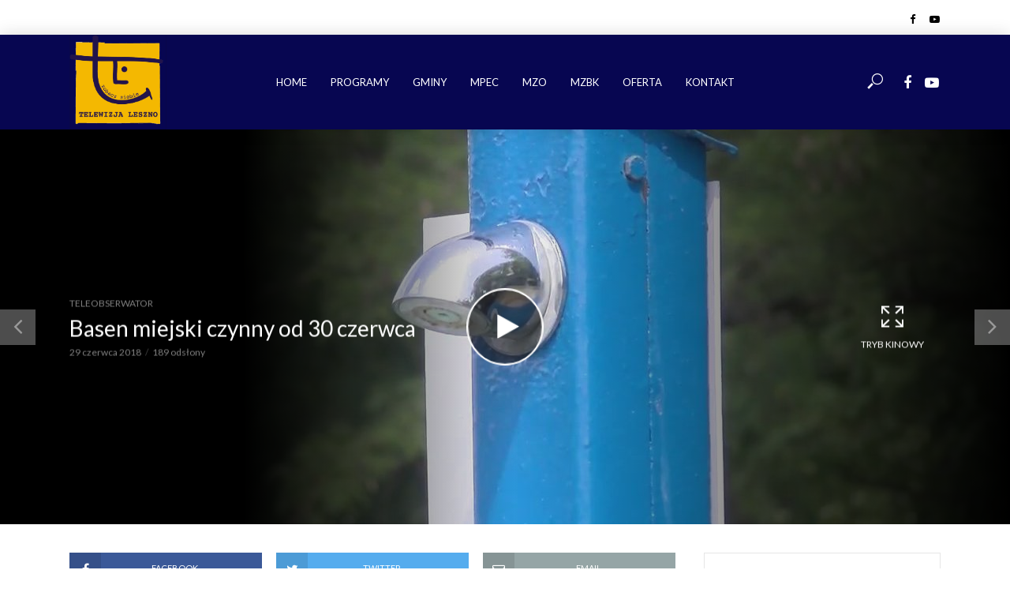

--- FILE ---
content_type: text/html; charset=UTF-8
request_url: https://telewizjaleszno.pl/2018/06/29/basen-miejski-czynny-od-30-czerwca/
body_size: 25866
content:
<!DOCTYPE html>
<html lang="pl-PL">
<head>
<meta charset="UTF-8">
<meta name="viewport" content="width=device-width,initial-scale=1.0">
<link rel="pingback" href="https://telewizjaleszno.pl/xmlrpc.php">
<title>Basen miejski czynny od 30 czerwca &#8211; Telewizja Leszno</title>
<meta name='robots' content='max-image-preview:large' />
<link rel='dns-prefetch' href='//maps.google.com' />
<link rel='dns-prefetch' href='//fonts.googleapis.com' />
<link rel="alternate" type="application/rss+xml" title="Telewizja Leszno &raquo; Kanał z wpisami" href="https://telewizjaleszno.pl/feed/" />
<link rel="alternate" type="application/rss+xml" title="Telewizja Leszno &raquo; Kanał z komentarzami" href="https://telewizjaleszno.pl/comments/feed/" />
<link rel="alternate" type="application/rss+xml" title="Telewizja Leszno &raquo; Basen miejski czynny od 30 czerwca Kanał z komentarzami" href="https://telewizjaleszno.pl/2018/06/29/basen-miejski-czynny-od-30-czerwca/feed/" />
<script type="text/javascript">
window._wpemojiSettings = {"baseUrl":"https:\/\/s.w.org\/images\/core\/emoji\/14.0.0\/72x72\/","ext":".png","svgUrl":"https:\/\/s.w.org\/images\/core\/emoji\/14.0.0\/svg\/","svgExt":".svg","source":{"concatemoji":"https:\/\/telewizjaleszno.pl\/wp-includes\/js\/wp-emoji-release.min.js?ver=6.1.9"}};
/*! This file is auto-generated */
!function(e,a,t){var n,r,o,i=a.createElement("canvas"),p=i.getContext&&i.getContext("2d");function s(e,t){var a=String.fromCharCode,e=(p.clearRect(0,0,i.width,i.height),p.fillText(a.apply(this,e),0,0),i.toDataURL());return p.clearRect(0,0,i.width,i.height),p.fillText(a.apply(this,t),0,0),e===i.toDataURL()}function c(e){var t=a.createElement("script");t.src=e,t.defer=t.type="text/javascript",a.getElementsByTagName("head")[0].appendChild(t)}for(o=Array("flag","emoji"),t.supports={everything:!0,everythingExceptFlag:!0},r=0;r<o.length;r++)t.supports[o[r]]=function(e){if(p&&p.fillText)switch(p.textBaseline="top",p.font="600 32px Arial",e){case"flag":return s([127987,65039,8205,9895,65039],[127987,65039,8203,9895,65039])?!1:!s([55356,56826,55356,56819],[55356,56826,8203,55356,56819])&&!s([55356,57332,56128,56423,56128,56418,56128,56421,56128,56430,56128,56423,56128,56447],[55356,57332,8203,56128,56423,8203,56128,56418,8203,56128,56421,8203,56128,56430,8203,56128,56423,8203,56128,56447]);case"emoji":return!s([129777,127995,8205,129778,127999],[129777,127995,8203,129778,127999])}return!1}(o[r]),t.supports.everything=t.supports.everything&&t.supports[o[r]],"flag"!==o[r]&&(t.supports.everythingExceptFlag=t.supports.everythingExceptFlag&&t.supports[o[r]]);t.supports.everythingExceptFlag=t.supports.everythingExceptFlag&&!t.supports.flag,t.DOMReady=!1,t.readyCallback=function(){t.DOMReady=!0},t.supports.everything||(n=function(){t.readyCallback()},a.addEventListener?(a.addEventListener("DOMContentLoaded",n,!1),e.addEventListener("load",n,!1)):(e.attachEvent("onload",n),a.attachEvent("onreadystatechange",function(){"complete"===a.readyState&&t.readyCallback()})),(e=t.source||{}).concatemoji?c(e.concatemoji):e.wpemoji&&e.twemoji&&(c(e.twemoji),c(e.wpemoji)))}(window,document,window._wpemojiSettings);
</script>
<style type="text/css">
img.wp-smiley,
img.emoji {
	display: inline !important;
	border: none !important;
	box-shadow: none !important;
	height: 1em !important;
	width: 1em !important;
	margin: 0 0.07em !important;
	vertical-align: -0.1em !important;
	background: none !important;
	padding: 0 !important;
}
</style>
	<link rel='stylesheet' id='wp-block-library-css' href='https://telewizjaleszno.pl/wp-includes/css/dist/block-library/style.min.css?ver=6.1.9' type='text/css' media='all' />
<link rel='stylesheet' id='classic-theme-styles-css' href='https://telewizjaleszno.pl/wp-includes/css/classic-themes.min.css?ver=1' type='text/css' media='all' />
<style id='global-styles-inline-css' type='text/css'>
body{--wp--preset--color--black: #000000;--wp--preset--color--cyan-bluish-gray: #abb8c3;--wp--preset--color--white: #ffffff;--wp--preset--color--pale-pink: #f78da7;--wp--preset--color--vivid-red: #cf2e2e;--wp--preset--color--luminous-vivid-orange: #ff6900;--wp--preset--color--luminous-vivid-amber: #fcb900;--wp--preset--color--light-green-cyan: #7bdcb5;--wp--preset--color--vivid-green-cyan: #00d084;--wp--preset--color--pale-cyan-blue: #8ed1fc;--wp--preset--color--vivid-cyan-blue: #0693e3;--wp--preset--color--vivid-purple: #9b51e0;--wp--preset--gradient--vivid-cyan-blue-to-vivid-purple: linear-gradient(135deg,rgba(6,147,227,1) 0%,rgb(155,81,224) 100%);--wp--preset--gradient--light-green-cyan-to-vivid-green-cyan: linear-gradient(135deg,rgb(122,220,180) 0%,rgb(0,208,130) 100%);--wp--preset--gradient--luminous-vivid-amber-to-luminous-vivid-orange: linear-gradient(135deg,rgba(252,185,0,1) 0%,rgba(255,105,0,1) 100%);--wp--preset--gradient--luminous-vivid-orange-to-vivid-red: linear-gradient(135deg,rgba(255,105,0,1) 0%,rgb(207,46,46) 100%);--wp--preset--gradient--very-light-gray-to-cyan-bluish-gray: linear-gradient(135deg,rgb(238,238,238) 0%,rgb(169,184,195) 100%);--wp--preset--gradient--cool-to-warm-spectrum: linear-gradient(135deg,rgb(74,234,220) 0%,rgb(151,120,209) 20%,rgb(207,42,186) 40%,rgb(238,44,130) 60%,rgb(251,105,98) 80%,rgb(254,248,76) 100%);--wp--preset--gradient--blush-light-purple: linear-gradient(135deg,rgb(255,206,236) 0%,rgb(152,150,240) 100%);--wp--preset--gradient--blush-bordeaux: linear-gradient(135deg,rgb(254,205,165) 0%,rgb(254,45,45) 50%,rgb(107,0,62) 100%);--wp--preset--gradient--luminous-dusk: linear-gradient(135deg,rgb(255,203,112) 0%,rgb(199,81,192) 50%,rgb(65,88,208) 100%);--wp--preset--gradient--pale-ocean: linear-gradient(135deg,rgb(255,245,203) 0%,rgb(182,227,212) 50%,rgb(51,167,181) 100%);--wp--preset--gradient--electric-grass: linear-gradient(135deg,rgb(202,248,128) 0%,rgb(113,206,126) 100%);--wp--preset--gradient--midnight: linear-gradient(135deg,rgb(2,3,129) 0%,rgb(40,116,252) 100%);--wp--preset--duotone--dark-grayscale: url('#wp-duotone-dark-grayscale');--wp--preset--duotone--grayscale: url('#wp-duotone-grayscale');--wp--preset--duotone--purple-yellow: url('#wp-duotone-purple-yellow');--wp--preset--duotone--blue-red: url('#wp-duotone-blue-red');--wp--preset--duotone--midnight: url('#wp-duotone-midnight');--wp--preset--duotone--magenta-yellow: url('#wp-duotone-magenta-yellow');--wp--preset--duotone--purple-green: url('#wp-duotone-purple-green');--wp--preset--duotone--blue-orange: url('#wp-duotone-blue-orange');--wp--preset--font-size--small: 13px;--wp--preset--font-size--medium: 20px;--wp--preset--font-size--large: 36px;--wp--preset--font-size--x-large: 42px;--wp--preset--spacing--20: 0.44rem;--wp--preset--spacing--30: 0.67rem;--wp--preset--spacing--40: 1rem;--wp--preset--spacing--50: 1.5rem;--wp--preset--spacing--60: 2.25rem;--wp--preset--spacing--70: 3.38rem;--wp--preset--spacing--80: 5.06rem;}:where(.is-layout-flex){gap: 0.5em;}body .is-layout-flow > .alignleft{float: left;margin-inline-start: 0;margin-inline-end: 2em;}body .is-layout-flow > .alignright{float: right;margin-inline-start: 2em;margin-inline-end: 0;}body .is-layout-flow > .aligncenter{margin-left: auto !important;margin-right: auto !important;}body .is-layout-constrained > .alignleft{float: left;margin-inline-start: 0;margin-inline-end: 2em;}body .is-layout-constrained > .alignright{float: right;margin-inline-start: 2em;margin-inline-end: 0;}body .is-layout-constrained > .aligncenter{margin-left: auto !important;margin-right: auto !important;}body .is-layout-constrained > :where(:not(.alignleft):not(.alignright):not(.alignfull)){max-width: var(--wp--style--global--content-size);margin-left: auto !important;margin-right: auto !important;}body .is-layout-constrained > .alignwide{max-width: var(--wp--style--global--wide-size);}body .is-layout-flex{display: flex;}body .is-layout-flex{flex-wrap: wrap;align-items: center;}body .is-layout-flex > *{margin: 0;}:where(.wp-block-columns.is-layout-flex){gap: 2em;}.has-black-color{color: var(--wp--preset--color--black) !important;}.has-cyan-bluish-gray-color{color: var(--wp--preset--color--cyan-bluish-gray) !important;}.has-white-color{color: var(--wp--preset--color--white) !important;}.has-pale-pink-color{color: var(--wp--preset--color--pale-pink) !important;}.has-vivid-red-color{color: var(--wp--preset--color--vivid-red) !important;}.has-luminous-vivid-orange-color{color: var(--wp--preset--color--luminous-vivid-orange) !important;}.has-luminous-vivid-amber-color{color: var(--wp--preset--color--luminous-vivid-amber) !important;}.has-light-green-cyan-color{color: var(--wp--preset--color--light-green-cyan) !important;}.has-vivid-green-cyan-color{color: var(--wp--preset--color--vivid-green-cyan) !important;}.has-pale-cyan-blue-color{color: var(--wp--preset--color--pale-cyan-blue) !important;}.has-vivid-cyan-blue-color{color: var(--wp--preset--color--vivid-cyan-blue) !important;}.has-vivid-purple-color{color: var(--wp--preset--color--vivid-purple) !important;}.has-black-background-color{background-color: var(--wp--preset--color--black) !important;}.has-cyan-bluish-gray-background-color{background-color: var(--wp--preset--color--cyan-bluish-gray) !important;}.has-white-background-color{background-color: var(--wp--preset--color--white) !important;}.has-pale-pink-background-color{background-color: var(--wp--preset--color--pale-pink) !important;}.has-vivid-red-background-color{background-color: var(--wp--preset--color--vivid-red) !important;}.has-luminous-vivid-orange-background-color{background-color: var(--wp--preset--color--luminous-vivid-orange) !important;}.has-luminous-vivid-amber-background-color{background-color: var(--wp--preset--color--luminous-vivid-amber) !important;}.has-light-green-cyan-background-color{background-color: var(--wp--preset--color--light-green-cyan) !important;}.has-vivid-green-cyan-background-color{background-color: var(--wp--preset--color--vivid-green-cyan) !important;}.has-pale-cyan-blue-background-color{background-color: var(--wp--preset--color--pale-cyan-blue) !important;}.has-vivid-cyan-blue-background-color{background-color: var(--wp--preset--color--vivid-cyan-blue) !important;}.has-vivid-purple-background-color{background-color: var(--wp--preset--color--vivid-purple) !important;}.has-black-border-color{border-color: var(--wp--preset--color--black) !important;}.has-cyan-bluish-gray-border-color{border-color: var(--wp--preset--color--cyan-bluish-gray) !important;}.has-white-border-color{border-color: var(--wp--preset--color--white) !important;}.has-pale-pink-border-color{border-color: var(--wp--preset--color--pale-pink) !important;}.has-vivid-red-border-color{border-color: var(--wp--preset--color--vivid-red) !important;}.has-luminous-vivid-orange-border-color{border-color: var(--wp--preset--color--luminous-vivid-orange) !important;}.has-luminous-vivid-amber-border-color{border-color: var(--wp--preset--color--luminous-vivid-amber) !important;}.has-light-green-cyan-border-color{border-color: var(--wp--preset--color--light-green-cyan) !important;}.has-vivid-green-cyan-border-color{border-color: var(--wp--preset--color--vivid-green-cyan) !important;}.has-pale-cyan-blue-border-color{border-color: var(--wp--preset--color--pale-cyan-blue) !important;}.has-vivid-cyan-blue-border-color{border-color: var(--wp--preset--color--vivid-cyan-blue) !important;}.has-vivid-purple-border-color{border-color: var(--wp--preset--color--vivid-purple) !important;}.has-vivid-cyan-blue-to-vivid-purple-gradient-background{background: var(--wp--preset--gradient--vivid-cyan-blue-to-vivid-purple) !important;}.has-light-green-cyan-to-vivid-green-cyan-gradient-background{background: var(--wp--preset--gradient--light-green-cyan-to-vivid-green-cyan) !important;}.has-luminous-vivid-amber-to-luminous-vivid-orange-gradient-background{background: var(--wp--preset--gradient--luminous-vivid-amber-to-luminous-vivid-orange) !important;}.has-luminous-vivid-orange-to-vivid-red-gradient-background{background: var(--wp--preset--gradient--luminous-vivid-orange-to-vivid-red) !important;}.has-very-light-gray-to-cyan-bluish-gray-gradient-background{background: var(--wp--preset--gradient--very-light-gray-to-cyan-bluish-gray) !important;}.has-cool-to-warm-spectrum-gradient-background{background: var(--wp--preset--gradient--cool-to-warm-spectrum) !important;}.has-blush-light-purple-gradient-background{background: var(--wp--preset--gradient--blush-light-purple) !important;}.has-blush-bordeaux-gradient-background{background: var(--wp--preset--gradient--blush-bordeaux) !important;}.has-luminous-dusk-gradient-background{background: var(--wp--preset--gradient--luminous-dusk) !important;}.has-pale-ocean-gradient-background{background: var(--wp--preset--gradient--pale-ocean) !important;}.has-electric-grass-gradient-background{background: var(--wp--preset--gradient--electric-grass) !important;}.has-midnight-gradient-background{background: var(--wp--preset--gradient--midnight) !important;}.has-small-font-size{font-size: var(--wp--preset--font-size--small) !important;}.has-medium-font-size{font-size: var(--wp--preset--font-size--medium) !important;}.has-large-font-size{font-size: var(--wp--preset--font-size--large) !important;}.has-x-large-font-size{font-size: var(--wp--preset--font-size--x-large) !important;}
.wp-block-navigation a:where(:not(.wp-element-button)){color: inherit;}
:where(.wp-block-columns.is-layout-flex){gap: 2em;}
.wp-block-pullquote{font-size: 1.5em;line-height: 1.6;}
</style>
<link rel='stylesheet' id='contact-form-7-css' href='https://telewizjaleszno.pl/wp-content/plugins/contact-form-7/includes/css/styles.css?ver=5.7.2' type='text/css' media='all' />
<link rel='stylesheet' id='wp-gmap-embed-front-css-css' href='https://telewizjaleszno.pl/wp-content/plugins/gmap-embed/public/assets/css/front_custom_style.css?ver=1673608979' type='text/css' media='all' />
<link rel='stylesheet' id='mks_shortcodes_simple_line_icons-css' href='https://telewizjaleszno.pl/wp-content/plugins/meks-flexible-shortcodes/css/simple-line/simple-line-icons.css?ver=1.3.5' type='text/css' media='screen' />
<link rel='stylesheet' id='mks_shortcodes_css-css' href='https://telewizjaleszno.pl/wp-content/plugins/meks-flexible-shortcodes/css/style.css?ver=1.3.5' type='text/css' media='screen' />
<style id='extendify-gutenberg-patterns-and-templates-utilities-inline-css' type='text/css'>
.ext-absolute {
  position: absolute !important;
}

.ext-relative {
  position: relative !important;
}

.ext-top-base {
  top: var(--wp--style--block-gap, 1.75rem) !important;
}

.ext-top-lg {
  top: var(--extendify--spacing--large, 3rem) !important;
}

.ext--top-base {
  top: calc(var(--wp--style--block-gap, 1.75rem) * -1) !important;
}

.ext--top-lg {
  top: calc(var(--extendify--spacing--large, 3rem) * -1) !important;
}

.ext-right-base {
  right: var(--wp--style--block-gap, 1.75rem) !important;
}

.ext-right-lg {
  right: var(--extendify--spacing--large, 3rem) !important;
}

.ext--right-base {
  right: calc(var(--wp--style--block-gap, 1.75rem) * -1) !important;
}

.ext--right-lg {
  right: calc(var(--extendify--spacing--large, 3rem) * -1) !important;
}

.ext-bottom-base {
  bottom: var(--wp--style--block-gap, 1.75rem) !important;
}

.ext-bottom-lg {
  bottom: var(--extendify--spacing--large, 3rem) !important;
}

.ext--bottom-base {
  bottom: calc(var(--wp--style--block-gap, 1.75rem) * -1) !important;
}

.ext--bottom-lg {
  bottom: calc(var(--extendify--spacing--large, 3rem) * -1) !important;
}

.ext-left-base {
  left: var(--wp--style--block-gap, 1.75rem) !important;
}

.ext-left-lg {
  left: var(--extendify--spacing--large, 3rem) !important;
}

.ext--left-base {
  left: calc(var(--wp--style--block-gap, 1.75rem) * -1) !important;
}

.ext--left-lg {
  left: calc(var(--extendify--spacing--large, 3rem) * -1) !important;
}

.ext-order-1 {
  order: 1 !important;
}

.ext-order-2 {
  order: 2 !important;
}

.ext-col-auto {
  grid-column: auto !important;
}

.ext-col-span-1 {
  grid-column: span 1 / span 1 !important;
}

.ext-col-span-2 {
  grid-column: span 2 / span 2 !important;
}

.ext-col-span-3 {
  grid-column: span 3 / span 3 !important;
}

.ext-col-span-4 {
  grid-column: span 4 / span 4 !important;
}

.ext-col-span-5 {
  grid-column: span 5 / span 5 !important;
}

.ext-col-span-6 {
  grid-column: span 6 / span 6 !important;
}

.ext-col-span-7 {
  grid-column: span 7 / span 7 !important;
}

.ext-col-span-8 {
  grid-column: span 8 / span 8 !important;
}

.ext-col-span-9 {
  grid-column: span 9 / span 9 !important;
}

.ext-col-span-10 {
  grid-column: span 10 / span 10 !important;
}

.ext-col-span-11 {
  grid-column: span 11 / span 11 !important;
}

.ext-col-span-12 {
  grid-column: span 12 / span 12 !important;
}

.ext-col-span-full {
  grid-column: 1 / -1 !important;
}

.ext-col-start-1 {
  grid-column-start: 1 !important;
}

.ext-col-start-2 {
  grid-column-start: 2 !important;
}

.ext-col-start-3 {
  grid-column-start: 3 !important;
}

.ext-col-start-4 {
  grid-column-start: 4 !important;
}

.ext-col-start-5 {
  grid-column-start: 5 !important;
}

.ext-col-start-6 {
  grid-column-start: 6 !important;
}

.ext-col-start-7 {
  grid-column-start: 7 !important;
}

.ext-col-start-8 {
  grid-column-start: 8 !important;
}

.ext-col-start-9 {
  grid-column-start: 9 !important;
}

.ext-col-start-10 {
  grid-column-start: 10 !important;
}

.ext-col-start-11 {
  grid-column-start: 11 !important;
}

.ext-col-start-12 {
  grid-column-start: 12 !important;
}

.ext-col-start-13 {
  grid-column-start: 13 !important;
}

.ext-col-start-auto {
  grid-column-start: auto !important;
}

.ext-col-end-1 {
  grid-column-end: 1 !important;
}

.ext-col-end-2 {
  grid-column-end: 2 !important;
}

.ext-col-end-3 {
  grid-column-end: 3 !important;
}

.ext-col-end-4 {
  grid-column-end: 4 !important;
}

.ext-col-end-5 {
  grid-column-end: 5 !important;
}

.ext-col-end-6 {
  grid-column-end: 6 !important;
}

.ext-col-end-7 {
  grid-column-end: 7 !important;
}

.ext-col-end-8 {
  grid-column-end: 8 !important;
}

.ext-col-end-9 {
  grid-column-end: 9 !important;
}

.ext-col-end-10 {
  grid-column-end: 10 !important;
}

.ext-col-end-11 {
  grid-column-end: 11 !important;
}

.ext-col-end-12 {
  grid-column-end: 12 !important;
}

.ext-col-end-13 {
  grid-column-end: 13 !important;
}

.ext-col-end-auto {
  grid-column-end: auto !important;
}

.ext-row-auto {
  grid-row: auto !important;
}

.ext-row-span-1 {
  grid-row: span 1 / span 1 !important;
}

.ext-row-span-2 {
  grid-row: span 2 / span 2 !important;
}

.ext-row-span-3 {
  grid-row: span 3 / span 3 !important;
}

.ext-row-span-4 {
  grid-row: span 4 / span 4 !important;
}

.ext-row-span-5 {
  grid-row: span 5 / span 5 !important;
}

.ext-row-span-6 {
  grid-row: span 6 / span 6 !important;
}

.ext-row-span-full {
  grid-row: 1 / -1 !important;
}

.ext-row-start-1 {
  grid-row-start: 1 !important;
}

.ext-row-start-2 {
  grid-row-start: 2 !important;
}

.ext-row-start-3 {
  grid-row-start: 3 !important;
}

.ext-row-start-4 {
  grid-row-start: 4 !important;
}

.ext-row-start-5 {
  grid-row-start: 5 !important;
}

.ext-row-start-6 {
  grid-row-start: 6 !important;
}

.ext-row-start-7 {
  grid-row-start: 7 !important;
}

.ext-row-start-auto {
  grid-row-start: auto !important;
}

.ext-row-end-1 {
  grid-row-end: 1 !important;
}

.ext-row-end-2 {
  grid-row-end: 2 !important;
}

.ext-row-end-3 {
  grid-row-end: 3 !important;
}

.ext-row-end-4 {
  grid-row-end: 4 !important;
}

.ext-row-end-5 {
  grid-row-end: 5 !important;
}

.ext-row-end-6 {
  grid-row-end: 6 !important;
}

.ext-row-end-7 {
  grid-row-end: 7 !important;
}

.ext-row-end-auto {
  grid-row-end: auto !important;
}

.ext-m-0:not([style*="margin"]) {
  margin: 0 !important;
}

.ext-m-auto:not([style*="margin"]) {
  margin: auto !important;
}

.ext-m-base:not([style*="margin"]) {
  margin: var(--wp--style--block-gap, 1.75rem) !important;
}

.ext-m-lg:not([style*="margin"]) {
  margin: var(--extendify--spacing--large, 3rem) !important;
}

.ext--m-base:not([style*="margin"]) {
  margin: calc(var(--wp--style--block-gap, 1.75rem) * -1) !important;
}

.ext--m-lg:not([style*="margin"]) {
  margin: calc(var(--extendify--spacing--large, 3rem) * -1) !important;
}

.ext-mx-0:not([style*="margin"]) {
  margin-left: 0 !important;
  margin-right: 0 !important;
}

.ext-mx-auto:not([style*="margin"]) {
  margin-left: auto !important;
  margin-right: auto !important;
}

.ext-mx-base:not([style*="margin"]) {
  margin-left: var(--wp--style--block-gap, 1.75rem) !important;
  margin-right: var(--wp--style--block-gap, 1.75rem) !important;
}

.ext-mx-lg:not([style*="margin"]) {
  margin-left: var(--extendify--spacing--large, 3rem) !important;
  margin-right: var(--extendify--spacing--large, 3rem) !important;
}

.ext--mx-base:not([style*="margin"]) {
  margin-left: calc(var(--wp--style--block-gap, 1.75rem) * -1) !important;
  margin-right: calc(var(--wp--style--block-gap, 1.75rem) * -1) !important;
}

.ext--mx-lg:not([style*="margin"]) {
  margin-left: calc(var(--extendify--spacing--large, 3rem) * -1) !important;
  margin-right: calc(var(--extendify--spacing--large, 3rem) * -1) !important;
}

.ext-my-0:not([style*="margin"]) {
  margin-top: 0 !important;
  margin-bottom: 0 !important;
}

.ext-my-auto:not([style*="margin"]) {
  margin-top: auto !important;
  margin-bottom: auto !important;
}

.ext-my-base:not([style*="margin"]) {
  margin-top: var(--wp--style--block-gap, 1.75rem) !important;
  margin-bottom: var(--wp--style--block-gap, 1.75rem) !important;
}

.ext-my-lg:not([style*="margin"]) {
  margin-top: var(--extendify--spacing--large, 3rem) !important;
  margin-bottom: var(--extendify--spacing--large, 3rem) !important;
}

.ext--my-base:not([style*="margin"]) {
  margin-top: calc(var(--wp--style--block-gap, 1.75rem) * -1) !important;
  margin-bottom: calc(var(--wp--style--block-gap, 1.75rem) * -1) !important;
}

.ext--my-lg:not([style*="margin"]) {
  margin-top: calc(var(--extendify--spacing--large, 3rem) * -1) !important;
  margin-bottom: calc(var(--extendify--spacing--large, 3rem) * -1) !important;
}

.ext-mt-0:not([style*="margin"]) {
  margin-top: 0 !important;
}

.ext-mt-auto:not([style*="margin"]) {
  margin-top: auto !important;
}

.ext-mt-base:not([style*="margin"]) {
  margin-top: var(--wp--style--block-gap, 1.75rem) !important;
}

.ext-mt-lg:not([style*="margin"]) {
  margin-top: var(--extendify--spacing--large, 3rem) !important;
}

.ext--mt-base:not([style*="margin"]) {
  margin-top: calc(var(--wp--style--block-gap, 1.75rem) * -1) !important;
}

.ext--mt-lg:not([style*="margin"]) {
  margin-top: calc(var(--extendify--spacing--large, 3rem) * -1) !important;
}

.ext-mr-0:not([style*="margin"]) {
  margin-right: 0 !important;
}

.ext-mr-auto:not([style*="margin"]) {
  margin-right: auto !important;
}

.ext-mr-base:not([style*="margin"]) {
  margin-right: var(--wp--style--block-gap, 1.75rem) !important;
}

.ext-mr-lg:not([style*="margin"]) {
  margin-right: var(--extendify--spacing--large, 3rem) !important;
}

.ext--mr-base:not([style*="margin"]) {
  margin-right: calc(var(--wp--style--block-gap, 1.75rem) * -1) !important;
}

.ext--mr-lg:not([style*="margin"]) {
  margin-right: calc(var(--extendify--spacing--large, 3rem) * -1) !important;
}

.ext-mb-0:not([style*="margin"]) {
  margin-bottom: 0 !important;
}

.ext-mb-auto:not([style*="margin"]) {
  margin-bottom: auto !important;
}

.ext-mb-base:not([style*="margin"]) {
  margin-bottom: var(--wp--style--block-gap, 1.75rem) !important;
}

.ext-mb-lg:not([style*="margin"]) {
  margin-bottom: var(--extendify--spacing--large, 3rem) !important;
}

.ext--mb-base:not([style*="margin"]) {
  margin-bottom: calc(var(--wp--style--block-gap, 1.75rem) * -1) !important;
}

.ext--mb-lg:not([style*="margin"]) {
  margin-bottom: calc(var(--extendify--spacing--large, 3rem) * -1) !important;
}

.ext-ml-0:not([style*="margin"]) {
  margin-left: 0 !important;
}

.ext-ml-auto:not([style*="margin"]) {
  margin-left: auto !important;
}

.ext-ml-base:not([style*="margin"]) {
  margin-left: var(--wp--style--block-gap, 1.75rem) !important;
}

.ext-ml-lg:not([style*="margin"]) {
  margin-left: var(--extendify--spacing--large, 3rem) !important;
}

.ext--ml-base:not([style*="margin"]) {
  margin-left: calc(var(--wp--style--block-gap, 1.75rem) * -1) !important;
}

.ext--ml-lg:not([style*="margin"]) {
  margin-left: calc(var(--extendify--spacing--large, 3rem) * -1) !important;
}

.ext-block {
  display: block !important;
}

.ext-inline-block {
  display: inline-block !important;
}

.ext-inline {
  display: inline !important;
}

.ext-flex {
  display: flex !important;
}

.ext-inline-flex {
  display: inline-flex !important;
}

.ext-grid {
  display: grid !important;
}

.ext-inline-grid {
  display: inline-grid !important;
}

.ext-hidden {
  display: none !important;
}

.ext-w-auto {
  width: auto !important;
}

.ext-w-full {
  width: 100% !important;
}

.ext-max-w-full {
  max-width: 100% !important;
}

.ext-flex-1 {
  flex: 1 1 0% !important;
}

.ext-flex-auto {
  flex: 1 1 auto !important;
}

.ext-flex-initial {
  flex: 0 1 auto !important;
}

.ext-flex-none {
  flex: none !important;
}

.ext-flex-shrink-0 {
  flex-shrink: 0 !important;
}

.ext-flex-shrink {
  flex-shrink: 1 !important;
}

.ext-flex-grow-0 {
  flex-grow: 0 !important;
}

.ext-flex-grow {
  flex-grow: 1 !important;
}

.ext-list-none {
  list-style-type: none !important;
}

.ext-grid-cols-1 {
  grid-template-columns: repeat(1, minmax(0, 1fr)) !important;
}

.ext-grid-cols-2 {
  grid-template-columns: repeat(2, minmax(0, 1fr)) !important;
}

.ext-grid-cols-3 {
  grid-template-columns: repeat(3, minmax(0, 1fr)) !important;
}

.ext-grid-cols-4 {
  grid-template-columns: repeat(4, minmax(0, 1fr)) !important;
}

.ext-grid-cols-5 {
  grid-template-columns: repeat(5, minmax(0, 1fr)) !important;
}

.ext-grid-cols-6 {
  grid-template-columns: repeat(6, minmax(0, 1fr)) !important;
}

.ext-grid-cols-7 {
  grid-template-columns: repeat(7, minmax(0, 1fr)) !important;
}

.ext-grid-cols-8 {
  grid-template-columns: repeat(8, minmax(0, 1fr)) !important;
}

.ext-grid-cols-9 {
  grid-template-columns: repeat(9, minmax(0, 1fr)) !important;
}

.ext-grid-cols-10 {
  grid-template-columns: repeat(10, minmax(0, 1fr)) !important;
}

.ext-grid-cols-11 {
  grid-template-columns: repeat(11, minmax(0, 1fr)) !important;
}

.ext-grid-cols-12 {
  grid-template-columns: repeat(12, minmax(0, 1fr)) !important;
}

.ext-grid-cols-none {
  grid-template-columns: none !important;
}

.ext-grid-rows-1 {
  grid-template-rows: repeat(1, minmax(0, 1fr)) !important;
}

.ext-grid-rows-2 {
  grid-template-rows: repeat(2, minmax(0, 1fr)) !important;
}

.ext-grid-rows-3 {
  grid-template-rows: repeat(3, minmax(0, 1fr)) !important;
}

.ext-grid-rows-4 {
  grid-template-rows: repeat(4, minmax(0, 1fr)) !important;
}

.ext-grid-rows-5 {
  grid-template-rows: repeat(5, minmax(0, 1fr)) !important;
}

.ext-grid-rows-6 {
  grid-template-rows: repeat(6, minmax(0, 1fr)) !important;
}

.ext-grid-rows-none {
  grid-template-rows: none !important;
}

.ext-flex-row {
  flex-direction: row !important;
}

.ext-flex-row-reverse {
  flex-direction: row-reverse !important;
}

.ext-flex-col {
  flex-direction: column !important;
}

.ext-flex-col-reverse {
  flex-direction: column-reverse !important;
}

.ext-flex-wrap {
  flex-wrap: wrap !important;
}

.ext-flex-wrap-reverse {
  flex-wrap: wrap-reverse !important;
}

.ext-flex-nowrap {
  flex-wrap: nowrap !important;
}

.ext-items-start {
  align-items: flex-start !important;
}

.ext-items-end {
  align-items: flex-end !important;
}

.ext-items-center {
  align-items: center !important;
}

.ext-items-baseline {
  align-items: baseline !important;
}

.ext-items-stretch {
  align-items: stretch !important;
}

.ext-justify-start {
  justify-content: flex-start !important;
}

.ext-justify-end {
  justify-content: flex-end !important;
}

.ext-justify-center {
  justify-content: center !important;
}

.ext-justify-between {
  justify-content: space-between !important;
}

.ext-justify-around {
  justify-content: space-around !important;
}

.ext-justify-evenly {
  justify-content: space-evenly !important;
}

.ext-justify-items-start {
  justify-items: start !important;
}

.ext-justify-items-end {
  justify-items: end !important;
}

.ext-justify-items-center {
  justify-items: center !important;
}

.ext-justify-items-stretch {
  justify-items: stretch !important;
}

.ext-gap-0 {
  gap: 0 !important;
}

.ext-gap-base {
  gap: var(--wp--style--block-gap, 1.75rem) !important;
}

.ext-gap-lg {
  gap: var(--extendify--spacing--large, 3rem) !important;
}

.ext-gap-x-0 {
  -moz-column-gap: 0 !important;
       column-gap: 0 !important;
}

.ext-gap-x-base {
  -moz-column-gap: var(--wp--style--block-gap, 1.75rem) !important;
       column-gap: var(--wp--style--block-gap, 1.75rem) !important;
}

.ext-gap-x-lg {
  -moz-column-gap: var(--extendify--spacing--large, 3rem) !important;
       column-gap: var(--extendify--spacing--large, 3rem) !important;
}

.ext-gap-y-0 {
  row-gap: 0 !important;
}

.ext-gap-y-base {
  row-gap: var(--wp--style--block-gap, 1.75rem) !important;
}

.ext-gap-y-lg {
  row-gap: var(--extendify--spacing--large, 3rem) !important;
}

.ext-justify-self-auto {
  justify-self: auto !important;
}

.ext-justify-self-start {
  justify-self: start !important;
}

.ext-justify-self-end {
  justify-self: end !important;
}

.ext-justify-self-center {
  justify-self: center !important;
}

.ext-justify-self-stretch {
  justify-self: stretch !important;
}

.ext-rounded-none {
  border-radius: 0px !important;
}

.ext-rounded-full {
  border-radius: 9999px !important;
}

.ext-rounded-t-none {
  border-top-left-radius: 0px !important;
  border-top-right-radius: 0px !important;
}

.ext-rounded-t-full {
  border-top-left-radius: 9999px !important;
  border-top-right-radius: 9999px !important;
}

.ext-rounded-r-none {
  border-top-right-radius: 0px !important;
  border-bottom-right-radius: 0px !important;
}

.ext-rounded-r-full {
  border-top-right-radius: 9999px !important;
  border-bottom-right-radius: 9999px !important;
}

.ext-rounded-b-none {
  border-bottom-right-radius: 0px !important;
  border-bottom-left-radius: 0px !important;
}

.ext-rounded-b-full {
  border-bottom-right-radius: 9999px !important;
  border-bottom-left-radius: 9999px !important;
}

.ext-rounded-l-none {
  border-top-left-radius: 0px !important;
  border-bottom-left-radius: 0px !important;
}

.ext-rounded-l-full {
  border-top-left-radius: 9999px !important;
  border-bottom-left-radius: 9999px !important;
}

.ext-rounded-tl-none {
  border-top-left-radius: 0px !important;
}

.ext-rounded-tl-full {
  border-top-left-radius: 9999px !important;
}

.ext-rounded-tr-none {
  border-top-right-radius: 0px !important;
}

.ext-rounded-tr-full {
  border-top-right-radius: 9999px !important;
}

.ext-rounded-br-none {
  border-bottom-right-radius: 0px !important;
}

.ext-rounded-br-full {
  border-bottom-right-radius: 9999px !important;
}

.ext-rounded-bl-none {
  border-bottom-left-radius: 0px !important;
}

.ext-rounded-bl-full {
  border-bottom-left-radius: 9999px !important;
}

.ext-border-0 {
  border-width: 0px !important;
}

.ext-border-t-0 {
  border-top-width: 0px !important;
}

.ext-border-r-0 {
  border-right-width: 0px !important;
}

.ext-border-b-0 {
  border-bottom-width: 0px !important;
}

.ext-border-l-0 {
  border-left-width: 0px !important;
}

.ext-p-0:not([style*="padding"]) {
  padding: 0 !important;
}

.ext-p-base:not([style*="padding"]) {
  padding: var(--wp--style--block-gap, 1.75rem) !important;
}

.ext-p-lg:not([style*="padding"]) {
  padding: var(--extendify--spacing--large, 3rem) !important;
}

.ext-px-0:not([style*="padding"]) {
  padding-left: 0 !important;
  padding-right: 0 !important;
}

.ext-px-base:not([style*="padding"]) {
  padding-left: var(--wp--style--block-gap, 1.75rem) !important;
  padding-right: var(--wp--style--block-gap, 1.75rem) !important;
}

.ext-px-lg:not([style*="padding"]) {
  padding-left: var(--extendify--spacing--large, 3rem) !important;
  padding-right: var(--extendify--spacing--large, 3rem) !important;
}

.ext-py-0:not([style*="padding"]) {
  padding-top: 0 !important;
  padding-bottom: 0 !important;
}

.ext-py-base:not([style*="padding"]) {
  padding-top: var(--wp--style--block-gap, 1.75rem) !important;
  padding-bottom: var(--wp--style--block-gap, 1.75rem) !important;
}

.ext-py-lg:not([style*="padding"]) {
  padding-top: var(--extendify--spacing--large, 3rem) !important;
  padding-bottom: var(--extendify--spacing--large, 3rem) !important;
}

.ext-pt-0:not([style*="padding"]) {
  padding-top: 0 !important;
}

.ext-pt-base:not([style*="padding"]) {
  padding-top: var(--wp--style--block-gap, 1.75rem) !important;
}

.ext-pt-lg:not([style*="padding"]) {
  padding-top: var(--extendify--spacing--large, 3rem) !important;
}

.ext-pr-0:not([style*="padding"]) {
  padding-right: 0 !important;
}

.ext-pr-base:not([style*="padding"]) {
  padding-right: var(--wp--style--block-gap, 1.75rem) !important;
}

.ext-pr-lg:not([style*="padding"]) {
  padding-right: var(--extendify--spacing--large, 3rem) !important;
}

.ext-pb-0:not([style*="padding"]) {
  padding-bottom: 0 !important;
}

.ext-pb-base:not([style*="padding"]) {
  padding-bottom: var(--wp--style--block-gap, 1.75rem) !important;
}

.ext-pb-lg:not([style*="padding"]) {
  padding-bottom: var(--extendify--spacing--large, 3rem) !important;
}

.ext-pl-0:not([style*="padding"]) {
  padding-left: 0 !important;
}

.ext-pl-base:not([style*="padding"]) {
  padding-left: var(--wp--style--block-gap, 1.75rem) !important;
}

.ext-pl-lg:not([style*="padding"]) {
  padding-left: var(--extendify--spacing--large, 3rem) !important;
}

.ext-text-left {
  text-align: left !important;
}

.ext-text-center {
  text-align: center !important;
}

.ext-text-right {
  text-align: right !important;
}

.ext-leading-none {
  line-height: 1 !important;
}

.ext-leading-tight {
  line-height: 1.25 !important;
}

.ext-leading-snug {
  line-height: 1.375 !important;
}

.ext-leading-normal {
  line-height: 1.5 !important;
}

.ext-leading-relaxed {
  line-height: 1.625 !important;
}

.ext-leading-loose {
  line-height: 2 !important;
}

.ext-aspect-square img {
  aspect-ratio: 1 / 1 !important;
  -o-object-fit: cover !important;
     object-fit: cover !important;
}

.ext-aspect-landscape img {
  aspect-ratio: 4 / 3 !important;
  -o-object-fit: cover !important;
     object-fit: cover !important;
}

.ext-aspect-landscape-wide img {
  aspect-ratio: 16 / 9 !important;
  -o-object-fit: cover !important;
     object-fit: cover !important;
}

.ext-aspect-portrait img {
  aspect-ratio: 3 / 4 !important;
  -o-object-fit: cover !important;
     object-fit: cover !important;
}

.ext-aspect-square .components-resizable-box__container,
.ext-aspect-landscape .components-resizable-box__container,
.ext-aspect-landscape-wide .components-resizable-box__container,
.ext-aspect-portrait .components-resizable-box__container {
  height: auto !important;
}

.clip-path--rhombus img {
  -webkit-clip-path: polygon(15% 6%, 80% 29%, 84% 93%, 23% 69%) !important;
          clip-path: polygon(15% 6%, 80% 29%, 84% 93%, 23% 69%) !important;
}

.clip-path--diamond img {
  -webkit-clip-path: polygon(5% 29%, 60% 2%, 91% 64%, 36% 89%) !important;
          clip-path: polygon(5% 29%, 60% 2%, 91% 64%, 36% 89%) !important;
}

.clip-path--rhombus-alt img {
  -webkit-clip-path: polygon(14% 9%, 85% 24%, 91% 89%, 19% 76%) !important;
          clip-path: polygon(14% 9%, 85% 24%, 91% 89%, 19% 76%) !important;
}

/*
The .ext utility is a top-level class that we use to target contents within our patterns.
We use it here to ensure columns blocks display well across themes.
*/

.wp-block-columns[class*="fullwidth-cols"] {
  /* no suggestion */
  margin-bottom: unset !important;
}

.wp-block-column.editor\:pointer-events-none {
  /* no suggestion */
  margin-top: 0 !important;
  margin-bottom: 0 !important;
}

.is-root-container.block-editor-block-list__layout
    > [data-align="full"]:not(:first-of-type)
    > .wp-block-column.editor\:pointer-events-none,
.is-root-container.block-editor-block-list__layout
    > [data-align="wide"]
    > .wp-block-column.editor\:pointer-events-none {
  /* no suggestion */
  margin-top: calc(-1 * var(--wp--style--block-gap, 28px)) !important;
}

.is-root-container.block-editor-block-list__layout
    > [data-align="full"]:not(:first-of-type)
    > .ext-my-0,
.is-root-container.block-editor-block-list__layout
    > [data-align="wide"]
    > .ext-my-0:not([style*="margin"]) {
  /* no suggestion */
  margin-top: calc(-1 * var(--wp--style--block-gap, 28px)) !important;
}

/* Some popular themes use padding instead of core margin for columns; remove it */

.ext .wp-block-columns .wp-block-column[style*="padding"] {
  /* no suggestion */
  padding-left: 0 !important;
  padding-right: 0 !important;
}

/* Some popular themes add double spacing between columns; remove it */

.ext
    .wp-block-columns
    + .wp-block-columns:not([class*="mt-"]):not([class*="my-"]):not([style*="margin"]) {
  /* no suggestion */
  margin-top: 0 !important;
}

[class*="fullwidth-cols"] .wp-block-column:first-child,
[class*="fullwidth-cols"] .wp-block-group:first-child {
  /* no suggestion */
}

[class*="fullwidth-cols"] .wp-block-column:first-child, [class*="fullwidth-cols"] .wp-block-group:first-child {
  margin-top: 0 !important;
}

[class*="fullwidth-cols"] .wp-block-column:last-child,
[class*="fullwidth-cols"] .wp-block-group:last-child {
  /* no suggestion */
}

[class*="fullwidth-cols"] .wp-block-column:last-child, [class*="fullwidth-cols"] .wp-block-group:last-child {
  margin-bottom: 0 !important;
}

[class*="fullwidth-cols"] .wp-block-column:first-child > * {
  /* no suggestion */
  margin-top: 0 !important;
}

[class*="fullwidth-cols"] .wp-block-column > *:first-child {
  /* no suggestion */
  margin-top: 0 !important;
}

[class*="fullwidth-cols"] .wp-block-column > *:last-child {
  /* no suggestion */
  margin-bottom: 0 !important;
}

.ext .is-not-stacked-on-mobile .wp-block-column {
  /* no suggestion */
  margin-bottom: 0 !important;
}

/* Add base margin bottom to all columns */

.wp-block-columns[class*="fullwidth-cols"]:not(.is-not-stacked-on-mobile)
    > .wp-block-column:not(:last-child) {
  /* no suggestion */
  margin-bottom: var(--wp--style--block-gap, 1.75rem) !important;
}

@media (min-width: 782px) {
  .wp-block-columns[class*="fullwidth-cols"]:not(.is-not-stacked-on-mobile)
        > .wp-block-column:not(:last-child) {
    /* no suggestion */
    margin-bottom: 0 !important;
  }
}

/* Remove margin bottom from "not-stacked" columns */

.wp-block-columns[class*="fullwidth-cols"].is-not-stacked-on-mobile
    > .wp-block-column {
  /* no suggestion */
  margin-bottom: 0 !important;
}

@media (min-width: 600px) and (max-width: 781px) {
  .wp-block-columns[class*="fullwidth-cols"]:not(.is-not-stacked-on-mobile)
        > .wp-block-column:nth-child(even) {
    /* no suggestion */
    margin-left: var(--wp--style--block-gap, 2em) !important;
  }
}

/*
    The `tablet:fullwidth-cols` and `desktop:fullwidth-cols` utilities are used
    to counter the core/columns responsive for at our breakpoints.
*/

@media (max-width: 781px) {
  .tablet\:fullwidth-cols.wp-block-columns:not(.is-not-stacked-on-mobile) {
    flex-wrap: wrap !important;
  }

  .tablet\:fullwidth-cols.wp-block-columns:not(.is-not-stacked-on-mobile)
        > .wp-block-column {
    margin-left: 0 !important;
  }

  .tablet\:fullwidth-cols.wp-block-columns:not(.is-not-stacked-on-mobile)
        > .wp-block-column:not([style*="margin"]) {
    /* no suggestion */
    margin-left: 0 !important;
  }

  .tablet\:fullwidth-cols.wp-block-columns:not(.is-not-stacked-on-mobile)
        > .wp-block-column {
    flex-basis: 100% !important; /* Required to negate core/columns flex-basis */
  }
}

@media (max-width: 1079px) {
  .desktop\:fullwidth-cols.wp-block-columns:not(.is-not-stacked-on-mobile) {
    flex-wrap: wrap !important;
  }

  .desktop\:fullwidth-cols.wp-block-columns:not(.is-not-stacked-on-mobile)
        > .wp-block-column {
    margin-left: 0 !important;
  }

  .desktop\:fullwidth-cols.wp-block-columns:not(.is-not-stacked-on-mobile)
        > .wp-block-column:not([style*="margin"]) {
    /* no suggestion */
    margin-left: 0 !important;
  }

  .desktop\:fullwidth-cols.wp-block-columns:not(.is-not-stacked-on-mobile)
        > .wp-block-column {
    flex-basis: 100% !important; /* Required to negate core/columns flex-basis */
  }

  .desktop\:fullwidth-cols.wp-block-columns:not(.is-not-stacked-on-mobile)
        > .wp-block-column:not(:last-child) {
    margin-bottom: var(--wp--style--block-gap, 1.75rem) !important;
  }
}

.direction-rtl {
  direction: rtl !important;
}

.direction-ltr {
  direction: ltr !important;
}

/* Use "is-style-" prefix to support adding this style to the core/list block */

.is-style-inline-list {
  padding-left: 0 !important;
}

.is-style-inline-list li {
  /* no suggestion */
  list-style-type: none !important;
}

@media (min-width: 782px) {
  .is-style-inline-list li {
    margin-right: var(--wp--style--block-gap, 1.75rem) !important;
    display: inline !important;
  }
}

.is-style-inline-list li:first-child {
  /* no suggestion */
}

@media (min-width: 782px) {
  .is-style-inline-list li:first-child {
    margin-left: 0 !important;
  }
}

.is-style-inline-list li:last-child {
  /* no suggestion */
}

@media (min-width: 782px) {
  .is-style-inline-list li:last-child {
    margin-right: 0 !important;
  }
}

.bring-to-front {
  position: relative !important;
  z-index: 10 !important;
}

.text-stroke {
  -webkit-text-stroke-width: var(
        --wp--custom--typography--text-stroke-width,
        2px
    ) !important;
  -webkit-text-stroke-color: var(--wp--preset--color--background) !important;
}

.text-stroke--primary {
  -webkit-text-stroke-width: var(
        --wp--custom--typography--text-stroke-width,
        2px
    ) !important;
  -webkit-text-stroke-color: var(--wp--preset--color--primary) !important;
}

.text-stroke--secondary {
  -webkit-text-stroke-width: var(
        --wp--custom--typography--text-stroke-width,
        2px
    ) !important;
  -webkit-text-stroke-color: var(--wp--preset--color--secondary) !important;
}

.editor\:no-caption .block-editor-rich-text__editable {
  display: none !important;
}

.editor\:no-inserter > .block-list-appender,
.editor\:no-inserter .wp-block-group__inner-container > .block-list-appender {
  display: none !important;
}

.editor\:no-inserter .wp-block-cover__inner-container > .block-list-appender {
  display: none !important;
}

.editor\:no-inserter .wp-block-column:not(.is-selected) > .block-list-appender {
  display: none !important;
}

.editor\:no-resize .components-resizable-box__handle::after,
.editor\:no-resize .components-resizable-box__side-handle::before,
.editor\:no-resize .components-resizable-box__handle {
  display: none !important;
  pointer-events: none !important;
}

.editor\:no-resize .components-resizable-box__container {
  display: block !important;
}

.editor\:pointer-events-none {
  pointer-events: none !important;
}

.is-style-angled {
  /* no suggestion */
  align-items: center !important;
  justify-content: flex-end !important;
}

.ext .is-style-angled > [class*="_inner-container"] {
  align-items: center !important;
}

.is-style-angled .wp-block-cover__image-background,
.is-style-angled .wp-block-cover__video-background {
  /* no suggestion */
  -webkit-clip-path: polygon(0 0, 30% 0%, 50% 100%, 0% 100%) !important;
          clip-path: polygon(0 0, 30% 0%, 50% 100%, 0% 100%) !important;
  z-index: 1 !important;
}

@media (min-width: 782px) {
  .is-style-angled .wp-block-cover__image-background,
    .is-style-angled .wp-block-cover__video-background {
    /* no suggestion */
    -webkit-clip-path: polygon(0 0, 55% 0%, 65% 100%, 0% 100%) !important;
            clip-path: polygon(0 0, 55% 0%, 65% 100%, 0% 100%) !important;
  }
}

.has-foreground-color {
  /* no suggestion */
  color: var(--wp--preset--color--foreground, #000) !important;
}

.has-foreground-background-color {
  /* no suggestion */
  background-color: var(--wp--preset--color--foreground, #000) !important;
}

.has-background-color {
  /* no suggestion */
  color: var(--wp--preset--color--background, #fff) !important;
}

.has-background-background-color {
  /* no suggestion */
  background-color: var(--wp--preset--color--background, #fff) !important;
}

.has-primary-color {
  /* no suggestion */
  color: var(--wp--preset--color--primary, #4b5563) !important;
}

.has-primary-background-color {
  /* no suggestion */
  background-color: var(--wp--preset--color--primary, #4b5563) !important;
}

.has-secondary-color {
  /* no suggestion */
  color: var(--wp--preset--color--secondary, #9ca3af) !important;
}

.has-secondary-background-color {
  /* no suggestion */
  background-color: var(--wp--preset--color--secondary, #9ca3af) !important;
}

/* Ensure themes that target specific elements use the right colors */

.ext.has-text-color p,
.ext.has-text-color h1,
.ext.has-text-color h2,
.ext.has-text-color h3,
.ext.has-text-color h4,
.ext.has-text-color h5,
.ext.has-text-color h6 {
  /* no suggestion */
  color: currentColor !important;
}

.has-white-color {
  /* no suggestion */
  color: var(--wp--preset--color--white, #fff) !important;
}

.has-black-color {
  /* no suggestion */
  color: var(--wp--preset--color--black, #000) !important;
}

.has-ext-foreground-background-color {
  /* no suggestion */
  background-color: var(
        --wp--preset--color--foreground,
        var(--wp--preset--color--black, #000)
    ) !important;
}

.has-ext-primary-background-color {
  /* no suggestion */
  background-color: var(
        --wp--preset--color--primary,
        var(--wp--preset--color--cyan-bluish-gray, #000)
    ) !important;
}

/* Fix button borders with specified background colors */

.wp-block-button__link.has-black-background-color {
  /* no suggestion */
  border-color: var(--wp--preset--color--black, #000) !important;
}

.wp-block-button__link.has-white-background-color {
  /* no suggestion */
  border-color: var(--wp--preset--color--white, #fff) !important;
}

.has-ext-small-font-size {
  /* no suggestion */
  font-size: var(--wp--preset--font-size--ext-small) !important;
}

.has-ext-medium-font-size {
  /* no suggestion */
  font-size: var(--wp--preset--font-size--ext-medium) !important;
}

.has-ext-large-font-size {
  /* no suggestion */
  font-size: var(--wp--preset--font-size--ext-large) !important;
  line-height: 1.2 !important;
}

.has-ext-x-large-font-size {
  /* no suggestion */
  font-size: var(--wp--preset--font-size--ext-x-large) !important;
  line-height: 1 !important;
}

.has-ext-xx-large-font-size {
  /* no suggestion */
  font-size: var(--wp--preset--font-size--ext-xx-large) !important;
  line-height: 1 !important;
}

/* Line height */

.has-ext-x-large-font-size:not([style*="line-height"]) {
  /* no suggestion */
  line-height: 1.1 !important;
}

.has-ext-xx-large-font-size:not([style*="line-height"]) {
  /* no suggestion */
  line-height: 1.1 !important;
}

.ext .wp-block-group > * {
  /* Line height */
  margin-top: 0 !important;
  margin-bottom: 0 !important;
}

.ext .wp-block-group > * + * {
  margin-top: var(--wp--style--block-gap, 1.75rem) !important;
  margin-bottom: 0 !important;
}

.ext h2 {
  margin-top: var(--wp--style--block-gap, 1.75rem) !important;
  margin-bottom: var(--wp--style--block-gap, 1.75rem) !important;
}

.has-ext-x-large-font-size + p,
.has-ext-x-large-font-size + h3 {
  margin-top: 0.5rem !important;
}

.ext .wp-block-buttons > .wp-block-button.wp-block-button__width-25 {
  width: calc(25% - var(--wp--style--block-gap, 0.5em) * 0.75) !important;
  min-width: 12rem !important;
}

/* Classic themes use an inner [class*="_inner-container"] that our utilities cannot directly target, so we need to do so with a few */

.ext .ext-grid > [class*="_inner-container"] {
  /* no suggestion */
  display: grid !important;
}

/* Unhinge grid for container blocks in classic themes, and < 5.9 */

.ext > [class*="_inner-container"] > .ext-grid:not([class*="columns"]),
.ext
    > [class*="_inner-container"]
    > .wp-block
    > .ext-grid:not([class*="columns"]) {
  /* no suggestion */
  display: initial !important;
}

/* Grid Columns */

.ext .ext-grid-cols-1 > [class*="_inner-container"] {
  /* no suggestion */
  grid-template-columns: repeat(1, minmax(0, 1fr)) !important;
}

.ext .ext-grid-cols-2 > [class*="_inner-container"] {
  /* no suggestion */
  grid-template-columns: repeat(2, minmax(0, 1fr)) !important;
}

.ext .ext-grid-cols-3 > [class*="_inner-container"] {
  /* no suggestion */
  grid-template-columns: repeat(3, minmax(0, 1fr)) !important;
}

.ext .ext-grid-cols-4 > [class*="_inner-container"] {
  /* no suggestion */
  grid-template-columns: repeat(4, minmax(0, 1fr)) !important;
}

.ext .ext-grid-cols-5 > [class*="_inner-container"] {
  /* no suggestion */
  grid-template-columns: repeat(5, minmax(0, 1fr)) !important;
}

.ext .ext-grid-cols-6 > [class*="_inner-container"] {
  /* no suggestion */
  grid-template-columns: repeat(6, minmax(0, 1fr)) !important;
}

.ext .ext-grid-cols-7 > [class*="_inner-container"] {
  /* no suggestion */
  grid-template-columns: repeat(7, minmax(0, 1fr)) !important;
}

.ext .ext-grid-cols-8 > [class*="_inner-container"] {
  /* no suggestion */
  grid-template-columns: repeat(8, minmax(0, 1fr)) !important;
}

.ext .ext-grid-cols-9 > [class*="_inner-container"] {
  /* no suggestion */
  grid-template-columns: repeat(9, minmax(0, 1fr)) !important;
}

.ext .ext-grid-cols-10 > [class*="_inner-container"] {
  /* no suggestion */
  grid-template-columns: repeat(10, minmax(0, 1fr)) !important;
}

.ext .ext-grid-cols-11 > [class*="_inner-container"] {
  /* no suggestion */
  grid-template-columns: repeat(11, minmax(0, 1fr)) !important;
}

.ext .ext-grid-cols-12 > [class*="_inner-container"] {
  /* no suggestion */
  grid-template-columns: repeat(12, minmax(0, 1fr)) !important;
}

.ext .ext-grid-cols-13 > [class*="_inner-container"] {
  /* no suggestion */
  grid-template-columns: repeat(13, minmax(0, 1fr)) !important;
}

.ext .ext-grid-cols-none > [class*="_inner-container"] {
  /* no suggestion */
  grid-template-columns: none !important;
}

/* Grid Rows */

.ext .ext-grid-rows-1 > [class*="_inner-container"] {
  /* no suggestion */
  grid-template-rows: repeat(1, minmax(0, 1fr)) !important;
}

.ext .ext-grid-rows-2 > [class*="_inner-container"] {
  /* no suggestion */
  grid-template-rows: repeat(2, minmax(0, 1fr)) !important;
}

.ext .ext-grid-rows-3 > [class*="_inner-container"] {
  /* no suggestion */
  grid-template-rows: repeat(3, minmax(0, 1fr)) !important;
}

.ext .ext-grid-rows-4 > [class*="_inner-container"] {
  /* no suggestion */
  grid-template-rows: repeat(4, minmax(0, 1fr)) !important;
}

.ext .ext-grid-rows-5 > [class*="_inner-container"] {
  /* no suggestion */
  grid-template-rows: repeat(5, minmax(0, 1fr)) !important;
}

.ext .ext-grid-rows-6 > [class*="_inner-container"] {
  /* no suggestion */
  grid-template-rows: repeat(6, minmax(0, 1fr)) !important;
}

.ext .ext-grid-rows-none > [class*="_inner-container"] {
  /* no suggestion */
  grid-template-rows: none !important;
}

/* Align */

.ext .ext-items-start > [class*="_inner-container"] {
  align-items: flex-start !important;
}

.ext .ext-items-end > [class*="_inner-container"] {
  align-items: flex-end !important;
}

.ext .ext-items-center > [class*="_inner-container"] {
  align-items: center !important;
}

.ext .ext-items-baseline > [class*="_inner-container"] {
  align-items: baseline !important;
}

.ext .ext-items-stretch > [class*="_inner-container"] {
  align-items: stretch !important;
}

.ext.wp-block-group > *:last-child {
  /* no suggestion */
  margin-bottom: 0 !important;
}

/* For <5.9 */

.ext .wp-block-group__inner-container {
  /* no suggestion */
  padding: 0 !important;
}

.ext.has-background {
  /* no suggestion */
  padding-left: var(--wp--style--block-gap, 1.75rem) !important;
  padding-right: var(--wp--style--block-gap, 1.75rem) !important;
}

/* Fallback for classic theme group blocks */

.ext *[class*="inner-container"] > .alignwide *[class*="inner-container"],
.ext
    *[class*="inner-container"]
    > [data-align="wide"]
    *[class*="inner-container"] {
  /* no suggestion */
  max-width: var(--responsive--alignwide-width, 120rem) !important;
}

.ext *[class*="inner-container"] > .alignwide *[class*="inner-container"] > *,
.ext
    *[class*="inner-container"]
    > [data-align="wide"]
    *[class*="inner-container"]
    > * {
  /* no suggestion */
}

.ext *[class*="inner-container"] > .alignwide *[class*="inner-container"] > *, .ext
    *[class*="inner-container"]
    > [data-align="wide"]
    *[class*="inner-container"]
    > * {
  max-width: 100% !important;
}

/* Ensure image block display is standardized */

.ext .wp-block-image {
  /* no suggestion */
  position: relative !important;
  text-align: center !important;
}

.ext .wp-block-image img {
  /* no suggestion */
  display: inline-block !important;
  vertical-align: middle !important;
}

body {
  /* no suggestion */
  /* We need to abstract this out of tailwind.config because clamp doesnt translate with negative margins */
  --extendify--spacing--large: var(
        --wp--custom--spacing--large,
        clamp(2em, 8vw, 8em)
    ) !important;
  /* Add pattern preset font sizes */
  --wp--preset--font-size--ext-small: 1rem !important;
  --wp--preset--font-size--ext-medium: 1.125rem !important;
  --wp--preset--font-size--ext-large: clamp(1.65rem, 3.5vw, 2.15rem) !important;
  --wp--preset--font-size--ext-x-large: clamp(3rem, 6vw, 4.75rem) !important;
  --wp--preset--font-size--ext-xx-large: clamp(3.25rem, 7.5vw, 5.75rem) !important;
  /* Fallbacks for pre 5.9 themes */
  --wp--preset--color--black: #000 !important;
  --wp--preset--color--white: #fff !important;
}

.ext * {
  box-sizing: border-box !important;
}

/* Astra: Remove spacer block visuals in the library */

.block-editor-block-preview__content-iframe
    .ext
    [data-type="core/spacer"]
    .components-resizable-box__container {
  /* no suggestion */
  background: transparent !important;
}

.block-editor-block-preview__content-iframe
    .ext
    [data-type="core/spacer"]
    .block-library-spacer__resize-container::before {
  /* no suggestion */
  display: none !important;
}

/* Twenty Twenty adds a lot of margin automatically to blocks. We only want our own margin added to our patterns. */

.ext .wp-block-group__inner-container figure.wp-block-gallery.alignfull {
  /* no suggestion */
  margin-top: unset !important;
  margin-bottom: unset !important;
}

/* Ensure no funky business is assigned to alignwide */

.ext .alignwide {
  /* no suggestion */
  margin-left: auto !important;
  margin-right: auto !important;
}

/* Negate blockGap being inappropriately assigned in the editor */

.is-root-container.block-editor-block-list__layout
    > [data-align="full"]:not(:first-of-type)
    > .ext-my-0,
.is-root-container.block-editor-block-list__layout
    > [data-align="wide"]
    > .ext-my-0:not([style*="margin"]) {
  /* no suggestion */
  margin-top: calc(-1 * var(--wp--style--block-gap, 28px)) !important;
}

/* Ensure vh content in previews looks taller */

.block-editor-block-preview__content-iframe .preview\:min-h-50 {
  /* no suggestion */
  min-height: 50vw !important;
}

.block-editor-block-preview__content-iframe .preview\:min-h-60 {
  /* no suggestion */
  min-height: 60vw !important;
}

.block-editor-block-preview__content-iframe .preview\:min-h-70 {
  /* no suggestion */
  min-height: 70vw !important;
}

.block-editor-block-preview__content-iframe .preview\:min-h-80 {
  /* no suggestion */
  min-height: 80vw !important;
}

.block-editor-block-preview__content-iframe .preview\:min-h-100 {
  /* no suggestion */
  min-height: 100vw !important;
}

/*  Removes excess margin when applied to the alignfull parent div in Block Themes */

.ext-mr-0.alignfull:not([style*="margin"]):not([style*="margin"]) {
  /* no suggestion */
  margin-right: 0 !important;
}

.ext-ml-0:not([style*="margin"]):not([style*="margin"]) {
  /* no suggestion */
  margin-left: 0 !important;
}

/*  Ensures fullwidth blocks display properly in the editor when margin is zeroed out */

.is-root-container
    .wp-block[data-align="full"]
    > .ext-mx-0:not([style*="margin"]):not([style*="margin"]) {
  /* no suggestion */
  margin-right: calc(1 * var(--wp--custom--spacing--outer, 0)) !important;
  margin-left: calc(1 * var(--wp--custom--spacing--outer, 0)) !important;
  overflow: hidden !important;
  width: unset !important;
}

@media (min-width: 782px) {
  .tablet\:ext-absolute {
    position: absolute !important;
  }

  .tablet\:ext-relative {
    position: relative !important;
  }

  .tablet\:ext-top-base {
    top: var(--wp--style--block-gap, 1.75rem) !important;
  }

  .tablet\:ext-top-lg {
    top: var(--extendify--spacing--large, 3rem) !important;
  }

  .tablet\:ext--top-base {
    top: calc(var(--wp--style--block-gap, 1.75rem) * -1) !important;
  }

  .tablet\:ext--top-lg {
    top: calc(var(--extendify--spacing--large, 3rem) * -1) !important;
  }

  .tablet\:ext-right-base {
    right: var(--wp--style--block-gap, 1.75rem) !important;
  }

  .tablet\:ext-right-lg {
    right: var(--extendify--spacing--large, 3rem) !important;
  }

  .tablet\:ext--right-base {
    right: calc(var(--wp--style--block-gap, 1.75rem) * -1) !important;
  }

  .tablet\:ext--right-lg {
    right: calc(var(--extendify--spacing--large, 3rem) * -1) !important;
  }

  .tablet\:ext-bottom-base {
    bottom: var(--wp--style--block-gap, 1.75rem) !important;
  }

  .tablet\:ext-bottom-lg {
    bottom: var(--extendify--spacing--large, 3rem) !important;
  }

  .tablet\:ext--bottom-base {
    bottom: calc(var(--wp--style--block-gap, 1.75rem) * -1) !important;
  }

  .tablet\:ext--bottom-lg {
    bottom: calc(var(--extendify--spacing--large, 3rem) * -1) !important;
  }

  .tablet\:ext-left-base {
    left: var(--wp--style--block-gap, 1.75rem) !important;
  }

  .tablet\:ext-left-lg {
    left: var(--extendify--spacing--large, 3rem) !important;
  }

  .tablet\:ext--left-base {
    left: calc(var(--wp--style--block-gap, 1.75rem) * -1) !important;
  }

  .tablet\:ext--left-lg {
    left: calc(var(--extendify--spacing--large, 3rem) * -1) !important;
  }

  .tablet\:ext-order-1 {
    order: 1 !important;
  }

  .tablet\:ext-order-2 {
    order: 2 !important;
  }

  .tablet\:ext-m-0:not([style*="margin"]) {
    margin: 0 !important;
  }

  .tablet\:ext-m-auto:not([style*="margin"]) {
    margin: auto !important;
  }

  .tablet\:ext-m-base:not([style*="margin"]) {
    margin: var(--wp--style--block-gap, 1.75rem) !important;
  }

  .tablet\:ext-m-lg:not([style*="margin"]) {
    margin: var(--extendify--spacing--large, 3rem) !important;
  }

  .tablet\:ext--m-base:not([style*="margin"]) {
    margin: calc(var(--wp--style--block-gap, 1.75rem) * -1) !important;
  }

  .tablet\:ext--m-lg:not([style*="margin"]) {
    margin: calc(var(--extendify--spacing--large, 3rem) * -1) !important;
  }

  .tablet\:ext-mx-0:not([style*="margin"]) {
    margin-left: 0 !important;
    margin-right: 0 !important;
  }

  .tablet\:ext-mx-auto:not([style*="margin"]) {
    margin-left: auto !important;
    margin-right: auto !important;
  }

  .tablet\:ext-mx-base:not([style*="margin"]) {
    margin-left: var(--wp--style--block-gap, 1.75rem) !important;
    margin-right: var(--wp--style--block-gap, 1.75rem) !important;
  }

  .tablet\:ext-mx-lg:not([style*="margin"]) {
    margin-left: var(--extendify--spacing--large, 3rem) !important;
    margin-right: var(--extendify--spacing--large, 3rem) !important;
  }

  .tablet\:ext--mx-base:not([style*="margin"]) {
    margin-left: calc(var(--wp--style--block-gap, 1.75rem) * -1) !important;
    margin-right: calc(var(--wp--style--block-gap, 1.75rem) * -1) !important;
  }

  .tablet\:ext--mx-lg:not([style*="margin"]) {
    margin-left: calc(var(--extendify--spacing--large, 3rem) * -1) !important;
    margin-right: calc(var(--extendify--spacing--large, 3rem) * -1) !important;
  }

  .tablet\:ext-my-0:not([style*="margin"]) {
    margin-top: 0 !important;
    margin-bottom: 0 !important;
  }

  .tablet\:ext-my-auto:not([style*="margin"]) {
    margin-top: auto !important;
    margin-bottom: auto !important;
  }

  .tablet\:ext-my-base:not([style*="margin"]) {
    margin-top: var(--wp--style--block-gap, 1.75rem) !important;
    margin-bottom: var(--wp--style--block-gap, 1.75rem) !important;
  }

  .tablet\:ext-my-lg:not([style*="margin"]) {
    margin-top: var(--extendify--spacing--large, 3rem) !important;
    margin-bottom: var(--extendify--spacing--large, 3rem) !important;
  }

  .tablet\:ext--my-base:not([style*="margin"]) {
    margin-top: calc(var(--wp--style--block-gap, 1.75rem) * -1) !important;
    margin-bottom: calc(var(--wp--style--block-gap, 1.75rem) * -1) !important;
  }

  .tablet\:ext--my-lg:not([style*="margin"]) {
    margin-top: calc(var(--extendify--spacing--large, 3rem) * -1) !important;
    margin-bottom: calc(var(--extendify--spacing--large, 3rem) * -1) !important;
  }

  .tablet\:ext-mt-0:not([style*="margin"]) {
    margin-top: 0 !important;
  }

  .tablet\:ext-mt-auto:not([style*="margin"]) {
    margin-top: auto !important;
  }

  .tablet\:ext-mt-base:not([style*="margin"]) {
    margin-top: var(--wp--style--block-gap, 1.75rem) !important;
  }

  .tablet\:ext-mt-lg:not([style*="margin"]) {
    margin-top: var(--extendify--spacing--large, 3rem) !important;
  }

  .tablet\:ext--mt-base:not([style*="margin"]) {
    margin-top: calc(var(--wp--style--block-gap, 1.75rem) * -1) !important;
  }

  .tablet\:ext--mt-lg:not([style*="margin"]) {
    margin-top: calc(var(--extendify--spacing--large, 3rem) * -1) !important;
  }

  .tablet\:ext-mr-0:not([style*="margin"]) {
    margin-right: 0 !important;
  }

  .tablet\:ext-mr-auto:not([style*="margin"]) {
    margin-right: auto !important;
  }

  .tablet\:ext-mr-base:not([style*="margin"]) {
    margin-right: var(--wp--style--block-gap, 1.75rem) !important;
  }

  .tablet\:ext-mr-lg:not([style*="margin"]) {
    margin-right: var(--extendify--spacing--large, 3rem) !important;
  }

  .tablet\:ext--mr-base:not([style*="margin"]) {
    margin-right: calc(var(--wp--style--block-gap, 1.75rem) * -1) !important;
  }

  .tablet\:ext--mr-lg:not([style*="margin"]) {
    margin-right: calc(var(--extendify--spacing--large, 3rem) * -1) !important;
  }

  .tablet\:ext-mb-0:not([style*="margin"]) {
    margin-bottom: 0 !important;
  }

  .tablet\:ext-mb-auto:not([style*="margin"]) {
    margin-bottom: auto !important;
  }

  .tablet\:ext-mb-base:not([style*="margin"]) {
    margin-bottom: var(--wp--style--block-gap, 1.75rem) !important;
  }

  .tablet\:ext-mb-lg:not([style*="margin"]) {
    margin-bottom: var(--extendify--spacing--large, 3rem) !important;
  }

  .tablet\:ext--mb-base:not([style*="margin"]) {
    margin-bottom: calc(var(--wp--style--block-gap, 1.75rem) * -1) !important;
  }

  .tablet\:ext--mb-lg:not([style*="margin"]) {
    margin-bottom: calc(var(--extendify--spacing--large, 3rem) * -1) !important;
  }

  .tablet\:ext-ml-0:not([style*="margin"]) {
    margin-left: 0 !important;
  }

  .tablet\:ext-ml-auto:not([style*="margin"]) {
    margin-left: auto !important;
  }

  .tablet\:ext-ml-base:not([style*="margin"]) {
    margin-left: var(--wp--style--block-gap, 1.75rem) !important;
  }

  .tablet\:ext-ml-lg:not([style*="margin"]) {
    margin-left: var(--extendify--spacing--large, 3rem) !important;
  }

  .tablet\:ext--ml-base:not([style*="margin"]) {
    margin-left: calc(var(--wp--style--block-gap, 1.75rem) * -1) !important;
  }

  .tablet\:ext--ml-lg:not([style*="margin"]) {
    margin-left: calc(var(--extendify--spacing--large, 3rem) * -1) !important;
  }

  .tablet\:ext-block {
    display: block !important;
  }

  .tablet\:ext-inline-block {
    display: inline-block !important;
  }

  .tablet\:ext-inline {
    display: inline !important;
  }

  .tablet\:ext-flex {
    display: flex !important;
  }

  .tablet\:ext-inline-flex {
    display: inline-flex !important;
  }

  .tablet\:ext-grid {
    display: grid !important;
  }

  .tablet\:ext-inline-grid {
    display: inline-grid !important;
  }

  .tablet\:ext-hidden {
    display: none !important;
  }

  .tablet\:ext-w-auto {
    width: auto !important;
  }

  .tablet\:ext-w-full {
    width: 100% !important;
  }

  .tablet\:ext-max-w-full {
    max-width: 100% !important;
  }

  .tablet\:ext-flex-1 {
    flex: 1 1 0% !important;
  }

  .tablet\:ext-flex-auto {
    flex: 1 1 auto !important;
  }

  .tablet\:ext-flex-initial {
    flex: 0 1 auto !important;
  }

  .tablet\:ext-flex-none {
    flex: none !important;
  }

  .tablet\:ext-flex-shrink-0 {
    flex-shrink: 0 !important;
  }

  .tablet\:ext-flex-shrink {
    flex-shrink: 1 !important;
  }

  .tablet\:ext-flex-grow-0 {
    flex-grow: 0 !important;
  }

  .tablet\:ext-flex-grow {
    flex-grow: 1 !important;
  }

  .tablet\:ext-list-none {
    list-style-type: none !important;
  }

  .tablet\:ext-grid-cols-1 {
    grid-template-columns: repeat(1, minmax(0, 1fr)) !important;
  }

  .tablet\:ext-grid-cols-2 {
    grid-template-columns: repeat(2, minmax(0, 1fr)) !important;
  }

  .tablet\:ext-grid-cols-3 {
    grid-template-columns: repeat(3, minmax(0, 1fr)) !important;
  }

  .tablet\:ext-grid-cols-4 {
    grid-template-columns: repeat(4, minmax(0, 1fr)) !important;
  }

  .tablet\:ext-grid-cols-5 {
    grid-template-columns: repeat(5, minmax(0, 1fr)) !important;
  }

  .tablet\:ext-grid-cols-6 {
    grid-template-columns: repeat(6, minmax(0, 1fr)) !important;
  }

  .tablet\:ext-grid-cols-7 {
    grid-template-columns: repeat(7, minmax(0, 1fr)) !important;
  }

  .tablet\:ext-grid-cols-8 {
    grid-template-columns: repeat(8, minmax(0, 1fr)) !important;
  }

  .tablet\:ext-grid-cols-9 {
    grid-template-columns: repeat(9, minmax(0, 1fr)) !important;
  }

  .tablet\:ext-grid-cols-10 {
    grid-template-columns: repeat(10, minmax(0, 1fr)) !important;
  }

  .tablet\:ext-grid-cols-11 {
    grid-template-columns: repeat(11, minmax(0, 1fr)) !important;
  }

  .tablet\:ext-grid-cols-12 {
    grid-template-columns: repeat(12, minmax(0, 1fr)) !important;
  }

  .tablet\:ext-grid-cols-none {
    grid-template-columns: none !important;
  }

  .tablet\:ext-flex-row {
    flex-direction: row !important;
  }

  .tablet\:ext-flex-row-reverse {
    flex-direction: row-reverse !important;
  }

  .tablet\:ext-flex-col {
    flex-direction: column !important;
  }

  .tablet\:ext-flex-col-reverse {
    flex-direction: column-reverse !important;
  }

  .tablet\:ext-flex-wrap {
    flex-wrap: wrap !important;
  }

  .tablet\:ext-flex-wrap-reverse {
    flex-wrap: wrap-reverse !important;
  }

  .tablet\:ext-flex-nowrap {
    flex-wrap: nowrap !important;
  }

  .tablet\:ext-items-start {
    align-items: flex-start !important;
  }

  .tablet\:ext-items-end {
    align-items: flex-end !important;
  }

  .tablet\:ext-items-center {
    align-items: center !important;
  }

  .tablet\:ext-items-baseline {
    align-items: baseline !important;
  }

  .tablet\:ext-items-stretch {
    align-items: stretch !important;
  }

  .tablet\:ext-justify-start {
    justify-content: flex-start !important;
  }

  .tablet\:ext-justify-end {
    justify-content: flex-end !important;
  }

  .tablet\:ext-justify-center {
    justify-content: center !important;
  }

  .tablet\:ext-justify-between {
    justify-content: space-between !important;
  }

  .tablet\:ext-justify-around {
    justify-content: space-around !important;
  }

  .tablet\:ext-justify-evenly {
    justify-content: space-evenly !important;
  }

  .tablet\:ext-justify-items-start {
    justify-items: start !important;
  }

  .tablet\:ext-justify-items-end {
    justify-items: end !important;
  }

  .tablet\:ext-justify-items-center {
    justify-items: center !important;
  }

  .tablet\:ext-justify-items-stretch {
    justify-items: stretch !important;
  }

  .tablet\:ext-justify-self-auto {
    justify-self: auto !important;
  }

  .tablet\:ext-justify-self-start {
    justify-self: start !important;
  }

  .tablet\:ext-justify-self-end {
    justify-self: end !important;
  }

  .tablet\:ext-justify-self-center {
    justify-self: center !important;
  }

  .tablet\:ext-justify-self-stretch {
    justify-self: stretch !important;
  }

  .tablet\:ext-p-0:not([style*="padding"]) {
    padding: 0 !important;
  }

  .tablet\:ext-p-base:not([style*="padding"]) {
    padding: var(--wp--style--block-gap, 1.75rem) !important;
  }

  .tablet\:ext-p-lg:not([style*="padding"]) {
    padding: var(--extendify--spacing--large, 3rem) !important;
  }

  .tablet\:ext-px-0:not([style*="padding"]) {
    padding-left: 0 !important;
    padding-right: 0 !important;
  }

  .tablet\:ext-px-base:not([style*="padding"]) {
    padding-left: var(--wp--style--block-gap, 1.75rem) !important;
    padding-right: var(--wp--style--block-gap, 1.75rem) !important;
  }

  .tablet\:ext-px-lg:not([style*="padding"]) {
    padding-left: var(--extendify--spacing--large, 3rem) !important;
    padding-right: var(--extendify--spacing--large, 3rem) !important;
  }

  .tablet\:ext-py-0:not([style*="padding"]) {
    padding-top: 0 !important;
    padding-bottom: 0 !important;
  }

  .tablet\:ext-py-base:not([style*="padding"]) {
    padding-top: var(--wp--style--block-gap, 1.75rem) !important;
    padding-bottom: var(--wp--style--block-gap, 1.75rem) !important;
  }

  .tablet\:ext-py-lg:not([style*="padding"]) {
    padding-top: var(--extendify--spacing--large, 3rem) !important;
    padding-bottom: var(--extendify--spacing--large, 3rem) !important;
  }

  .tablet\:ext-pt-0:not([style*="padding"]) {
    padding-top: 0 !important;
  }

  .tablet\:ext-pt-base:not([style*="padding"]) {
    padding-top: var(--wp--style--block-gap, 1.75rem) !important;
  }

  .tablet\:ext-pt-lg:not([style*="padding"]) {
    padding-top: var(--extendify--spacing--large, 3rem) !important;
  }

  .tablet\:ext-pr-0:not([style*="padding"]) {
    padding-right: 0 !important;
  }

  .tablet\:ext-pr-base:not([style*="padding"]) {
    padding-right: var(--wp--style--block-gap, 1.75rem) !important;
  }

  .tablet\:ext-pr-lg:not([style*="padding"]) {
    padding-right: var(--extendify--spacing--large, 3rem) !important;
  }

  .tablet\:ext-pb-0:not([style*="padding"]) {
    padding-bottom: 0 !important;
  }

  .tablet\:ext-pb-base:not([style*="padding"]) {
    padding-bottom: var(--wp--style--block-gap, 1.75rem) !important;
  }

  .tablet\:ext-pb-lg:not([style*="padding"]) {
    padding-bottom: var(--extendify--spacing--large, 3rem) !important;
  }

  .tablet\:ext-pl-0:not([style*="padding"]) {
    padding-left: 0 !important;
  }

  .tablet\:ext-pl-base:not([style*="padding"]) {
    padding-left: var(--wp--style--block-gap, 1.75rem) !important;
  }

  .tablet\:ext-pl-lg:not([style*="padding"]) {
    padding-left: var(--extendify--spacing--large, 3rem) !important;
  }

  .tablet\:ext-text-left {
    text-align: left !important;
  }

  .tablet\:ext-text-center {
    text-align: center !important;
  }

  .tablet\:ext-text-right {
    text-align: right !important;
  }
}

@media (min-width: 1080px) {
  .desktop\:ext-absolute {
    position: absolute !important;
  }

  .desktop\:ext-relative {
    position: relative !important;
  }

  .desktop\:ext-top-base {
    top: var(--wp--style--block-gap, 1.75rem) !important;
  }

  .desktop\:ext-top-lg {
    top: var(--extendify--spacing--large, 3rem) !important;
  }

  .desktop\:ext--top-base {
    top: calc(var(--wp--style--block-gap, 1.75rem) * -1) !important;
  }

  .desktop\:ext--top-lg {
    top: calc(var(--extendify--spacing--large, 3rem) * -1) !important;
  }

  .desktop\:ext-right-base {
    right: var(--wp--style--block-gap, 1.75rem) !important;
  }

  .desktop\:ext-right-lg {
    right: var(--extendify--spacing--large, 3rem) !important;
  }

  .desktop\:ext--right-base {
    right: calc(var(--wp--style--block-gap, 1.75rem) * -1) !important;
  }

  .desktop\:ext--right-lg {
    right: calc(var(--extendify--spacing--large, 3rem) * -1) !important;
  }

  .desktop\:ext-bottom-base {
    bottom: var(--wp--style--block-gap, 1.75rem) !important;
  }

  .desktop\:ext-bottom-lg {
    bottom: var(--extendify--spacing--large, 3rem) !important;
  }

  .desktop\:ext--bottom-base {
    bottom: calc(var(--wp--style--block-gap, 1.75rem) * -1) !important;
  }

  .desktop\:ext--bottom-lg {
    bottom: calc(var(--extendify--spacing--large, 3rem) * -1) !important;
  }

  .desktop\:ext-left-base {
    left: var(--wp--style--block-gap, 1.75rem) !important;
  }

  .desktop\:ext-left-lg {
    left: var(--extendify--spacing--large, 3rem) !important;
  }

  .desktop\:ext--left-base {
    left: calc(var(--wp--style--block-gap, 1.75rem) * -1) !important;
  }

  .desktop\:ext--left-lg {
    left: calc(var(--extendify--spacing--large, 3rem) * -1) !important;
  }

  .desktop\:ext-order-1 {
    order: 1 !important;
  }

  .desktop\:ext-order-2 {
    order: 2 !important;
  }

  .desktop\:ext-m-0:not([style*="margin"]) {
    margin: 0 !important;
  }

  .desktop\:ext-m-auto:not([style*="margin"]) {
    margin: auto !important;
  }

  .desktop\:ext-m-base:not([style*="margin"]) {
    margin: var(--wp--style--block-gap, 1.75rem) !important;
  }

  .desktop\:ext-m-lg:not([style*="margin"]) {
    margin: var(--extendify--spacing--large, 3rem) !important;
  }

  .desktop\:ext--m-base:not([style*="margin"]) {
    margin: calc(var(--wp--style--block-gap, 1.75rem) * -1) !important;
  }

  .desktop\:ext--m-lg:not([style*="margin"]) {
    margin: calc(var(--extendify--spacing--large, 3rem) * -1) !important;
  }

  .desktop\:ext-mx-0:not([style*="margin"]) {
    margin-left: 0 !important;
    margin-right: 0 !important;
  }

  .desktop\:ext-mx-auto:not([style*="margin"]) {
    margin-left: auto !important;
    margin-right: auto !important;
  }

  .desktop\:ext-mx-base:not([style*="margin"]) {
    margin-left: var(--wp--style--block-gap, 1.75rem) !important;
    margin-right: var(--wp--style--block-gap, 1.75rem) !important;
  }

  .desktop\:ext-mx-lg:not([style*="margin"]) {
    margin-left: var(--extendify--spacing--large, 3rem) !important;
    margin-right: var(--extendify--spacing--large, 3rem) !important;
  }

  .desktop\:ext--mx-base:not([style*="margin"]) {
    margin-left: calc(var(--wp--style--block-gap, 1.75rem) * -1) !important;
    margin-right: calc(var(--wp--style--block-gap, 1.75rem) * -1) !important;
  }

  .desktop\:ext--mx-lg:not([style*="margin"]) {
    margin-left: calc(var(--extendify--spacing--large, 3rem) * -1) !important;
    margin-right: calc(var(--extendify--spacing--large, 3rem) * -1) !important;
  }

  .desktop\:ext-my-0:not([style*="margin"]) {
    margin-top: 0 !important;
    margin-bottom: 0 !important;
  }

  .desktop\:ext-my-auto:not([style*="margin"]) {
    margin-top: auto !important;
    margin-bottom: auto !important;
  }

  .desktop\:ext-my-base:not([style*="margin"]) {
    margin-top: var(--wp--style--block-gap, 1.75rem) !important;
    margin-bottom: var(--wp--style--block-gap, 1.75rem) !important;
  }

  .desktop\:ext-my-lg:not([style*="margin"]) {
    margin-top: var(--extendify--spacing--large, 3rem) !important;
    margin-bottom: var(--extendify--spacing--large, 3rem) !important;
  }

  .desktop\:ext--my-base:not([style*="margin"]) {
    margin-top: calc(var(--wp--style--block-gap, 1.75rem) * -1) !important;
    margin-bottom: calc(var(--wp--style--block-gap, 1.75rem) * -1) !important;
  }

  .desktop\:ext--my-lg:not([style*="margin"]) {
    margin-top: calc(var(--extendify--spacing--large, 3rem) * -1) !important;
    margin-bottom: calc(var(--extendify--spacing--large, 3rem) * -1) !important;
  }

  .desktop\:ext-mt-0:not([style*="margin"]) {
    margin-top: 0 !important;
  }

  .desktop\:ext-mt-auto:not([style*="margin"]) {
    margin-top: auto !important;
  }

  .desktop\:ext-mt-base:not([style*="margin"]) {
    margin-top: var(--wp--style--block-gap, 1.75rem) !important;
  }

  .desktop\:ext-mt-lg:not([style*="margin"]) {
    margin-top: var(--extendify--spacing--large, 3rem) !important;
  }

  .desktop\:ext--mt-base:not([style*="margin"]) {
    margin-top: calc(var(--wp--style--block-gap, 1.75rem) * -1) !important;
  }

  .desktop\:ext--mt-lg:not([style*="margin"]) {
    margin-top: calc(var(--extendify--spacing--large, 3rem) * -1) !important;
  }

  .desktop\:ext-mr-0:not([style*="margin"]) {
    margin-right: 0 !important;
  }

  .desktop\:ext-mr-auto:not([style*="margin"]) {
    margin-right: auto !important;
  }

  .desktop\:ext-mr-base:not([style*="margin"]) {
    margin-right: var(--wp--style--block-gap, 1.75rem) !important;
  }

  .desktop\:ext-mr-lg:not([style*="margin"]) {
    margin-right: var(--extendify--spacing--large, 3rem) !important;
  }

  .desktop\:ext--mr-base:not([style*="margin"]) {
    margin-right: calc(var(--wp--style--block-gap, 1.75rem) * -1) !important;
  }

  .desktop\:ext--mr-lg:not([style*="margin"]) {
    margin-right: calc(var(--extendify--spacing--large, 3rem) * -1) !important;
  }

  .desktop\:ext-mb-0:not([style*="margin"]) {
    margin-bottom: 0 !important;
  }

  .desktop\:ext-mb-auto:not([style*="margin"]) {
    margin-bottom: auto !important;
  }

  .desktop\:ext-mb-base:not([style*="margin"]) {
    margin-bottom: var(--wp--style--block-gap, 1.75rem) !important;
  }

  .desktop\:ext-mb-lg:not([style*="margin"]) {
    margin-bottom: var(--extendify--spacing--large, 3rem) !important;
  }

  .desktop\:ext--mb-base:not([style*="margin"]) {
    margin-bottom: calc(var(--wp--style--block-gap, 1.75rem) * -1) !important;
  }

  .desktop\:ext--mb-lg:not([style*="margin"]) {
    margin-bottom: calc(var(--extendify--spacing--large, 3rem) * -1) !important;
  }

  .desktop\:ext-ml-0:not([style*="margin"]) {
    margin-left: 0 !important;
  }

  .desktop\:ext-ml-auto:not([style*="margin"]) {
    margin-left: auto !important;
  }

  .desktop\:ext-ml-base:not([style*="margin"]) {
    margin-left: var(--wp--style--block-gap, 1.75rem) !important;
  }

  .desktop\:ext-ml-lg:not([style*="margin"]) {
    margin-left: var(--extendify--spacing--large, 3rem) !important;
  }

  .desktop\:ext--ml-base:not([style*="margin"]) {
    margin-left: calc(var(--wp--style--block-gap, 1.75rem) * -1) !important;
  }

  .desktop\:ext--ml-lg:not([style*="margin"]) {
    margin-left: calc(var(--extendify--spacing--large, 3rem) * -1) !important;
  }

  .desktop\:ext-block {
    display: block !important;
  }

  .desktop\:ext-inline-block {
    display: inline-block !important;
  }

  .desktop\:ext-inline {
    display: inline !important;
  }

  .desktop\:ext-flex {
    display: flex !important;
  }

  .desktop\:ext-inline-flex {
    display: inline-flex !important;
  }

  .desktop\:ext-grid {
    display: grid !important;
  }

  .desktop\:ext-inline-grid {
    display: inline-grid !important;
  }

  .desktop\:ext-hidden {
    display: none !important;
  }

  .desktop\:ext-w-auto {
    width: auto !important;
  }

  .desktop\:ext-w-full {
    width: 100% !important;
  }

  .desktop\:ext-max-w-full {
    max-width: 100% !important;
  }

  .desktop\:ext-flex-1 {
    flex: 1 1 0% !important;
  }

  .desktop\:ext-flex-auto {
    flex: 1 1 auto !important;
  }

  .desktop\:ext-flex-initial {
    flex: 0 1 auto !important;
  }

  .desktop\:ext-flex-none {
    flex: none !important;
  }

  .desktop\:ext-flex-shrink-0 {
    flex-shrink: 0 !important;
  }

  .desktop\:ext-flex-shrink {
    flex-shrink: 1 !important;
  }

  .desktop\:ext-flex-grow-0 {
    flex-grow: 0 !important;
  }

  .desktop\:ext-flex-grow {
    flex-grow: 1 !important;
  }

  .desktop\:ext-list-none {
    list-style-type: none !important;
  }

  .desktop\:ext-grid-cols-1 {
    grid-template-columns: repeat(1, minmax(0, 1fr)) !important;
  }

  .desktop\:ext-grid-cols-2 {
    grid-template-columns: repeat(2, minmax(0, 1fr)) !important;
  }

  .desktop\:ext-grid-cols-3 {
    grid-template-columns: repeat(3, minmax(0, 1fr)) !important;
  }

  .desktop\:ext-grid-cols-4 {
    grid-template-columns: repeat(4, minmax(0, 1fr)) !important;
  }

  .desktop\:ext-grid-cols-5 {
    grid-template-columns: repeat(5, minmax(0, 1fr)) !important;
  }

  .desktop\:ext-grid-cols-6 {
    grid-template-columns: repeat(6, minmax(0, 1fr)) !important;
  }

  .desktop\:ext-grid-cols-7 {
    grid-template-columns: repeat(7, minmax(0, 1fr)) !important;
  }

  .desktop\:ext-grid-cols-8 {
    grid-template-columns: repeat(8, minmax(0, 1fr)) !important;
  }

  .desktop\:ext-grid-cols-9 {
    grid-template-columns: repeat(9, minmax(0, 1fr)) !important;
  }

  .desktop\:ext-grid-cols-10 {
    grid-template-columns: repeat(10, minmax(0, 1fr)) !important;
  }

  .desktop\:ext-grid-cols-11 {
    grid-template-columns: repeat(11, minmax(0, 1fr)) !important;
  }

  .desktop\:ext-grid-cols-12 {
    grid-template-columns: repeat(12, minmax(0, 1fr)) !important;
  }

  .desktop\:ext-grid-cols-none {
    grid-template-columns: none !important;
  }

  .desktop\:ext-flex-row {
    flex-direction: row !important;
  }

  .desktop\:ext-flex-row-reverse {
    flex-direction: row-reverse !important;
  }

  .desktop\:ext-flex-col {
    flex-direction: column !important;
  }

  .desktop\:ext-flex-col-reverse {
    flex-direction: column-reverse !important;
  }

  .desktop\:ext-flex-wrap {
    flex-wrap: wrap !important;
  }

  .desktop\:ext-flex-wrap-reverse {
    flex-wrap: wrap-reverse !important;
  }

  .desktop\:ext-flex-nowrap {
    flex-wrap: nowrap !important;
  }

  .desktop\:ext-items-start {
    align-items: flex-start !important;
  }

  .desktop\:ext-items-end {
    align-items: flex-end !important;
  }

  .desktop\:ext-items-center {
    align-items: center !important;
  }

  .desktop\:ext-items-baseline {
    align-items: baseline !important;
  }

  .desktop\:ext-items-stretch {
    align-items: stretch !important;
  }

  .desktop\:ext-justify-start {
    justify-content: flex-start !important;
  }

  .desktop\:ext-justify-end {
    justify-content: flex-end !important;
  }

  .desktop\:ext-justify-center {
    justify-content: center !important;
  }

  .desktop\:ext-justify-between {
    justify-content: space-between !important;
  }

  .desktop\:ext-justify-around {
    justify-content: space-around !important;
  }

  .desktop\:ext-justify-evenly {
    justify-content: space-evenly !important;
  }

  .desktop\:ext-justify-items-start {
    justify-items: start !important;
  }

  .desktop\:ext-justify-items-end {
    justify-items: end !important;
  }

  .desktop\:ext-justify-items-center {
    justify-items: center !important;
  }

  .desktop\:ext-justify-items-stretch {
    justify-items: stretch !important;
  }

  .desktop\:ext-justify-self-auto {
    justify-self: auto !important;
  }

  .desktop\:ext-justify-self-start {
    justify-self: start !important;
  }

  .desktop\:ext-justify-self-end {
    justify-self: end !important;
  }

  .desktop\:ext-justify-self-center {
    justify-self: center !important;
  }

  .desktop\:ext-justify-self-stretch {
    justify-self: stretch !important;
  }

  .desktop\:ext-p-0:not([style*="padding"]) {
    padding: 0 !important;
  }

  .desktop\:ext-p-base:not([style*="padding"]) {
    padding: var(--wp--style--block-gap, 1.75rem) !important;
  }

  .desktop\:ext-p-lg:not([style*="padding"]) {
    padding: var(--extendify--spacing--large, 3rem) !important;
  }

  .desktop\:ext-px-0:not([style*="padding"]) {
    padding-left: 0 !important;
    padding-right: 0 !important;
  }

  .desktop\:ext-px-base:not([style*="padding"]) {
    padding-left: var(--wp--style--block-gap, 1.75rem) !important;
    padding-right: var(--wp--style--block-gap, 1.75rem) !important;
  }

  .desktop\:ext-px-lg:not([style*="padding"]) {
    padding-left: var(--extendify--spacing--large, 3rem) !important;
    padding-right: var(--extendify--spacing--large, 3rem) !important;
  }

  .desktop\:ext-py-0:not([style*="padding"]) {
    padding-top: 0 !important;
    padding-bottom: 0 !important;
  }

  .desktop\:ext-py-base:not([style*="padding"]) {
    padding-top: var(--wp--style--block-gap, 1.75rem) !important;
    padding-bottom: var(--wp--style--block-gap, 1.75rem) !important;
  }

  .desktop\:ext-py-lg:not([style*="padding"]) {
    padding-top: var(--extendify--spacing--large, 3rem) !important;
    padding-bottom: var(--extendify--spacing--large, 3rem) !important;
  }

  .desktop\:ext-pt-0:not([style*="padding"]) {
    padding-top: 0 !important;
  }

  .desktop\:ext-pt-base:not([style*="padding"]) {
    padding-top: var(--wp--style--block-gap, 1.75rem) !important;
  }

  .desktop\:ext-pt-lg:not([style*="padding"]) {
    padding-top: var(--extendify--spacing--large, 3rem) !important;
  }

  .desktop\:ext-pr-0:not([style*="padding"]) {
    padding-right: 0 !important;
  }

  .desktop\:ext-pr-base:not([style*="padding"]) {
    padding-right: var(--wp--style--block-gap, 1.75rem) !important;
  }

  .desktop\:ext-pr-lg:not([style*="padding"]) {
    padding-right: var(--extendify--spacing--large, 3rem) !important;
  }

  .desktop\:ext-pb-0:not([style*="padding"]) {
    padding-bottom: 0 !important;
  }

  .desktop\:ext-pb-base:not([style*="padding"]) {
    padding-bottom: var(--wp--style--block-gap, 1.75rem) !important;
  }

  .desktop\:ext-pb-lg:not([style*="padding"]) {
    padding-bottom: var(--extendify--spacing--large, 3rem) !important;
  }

  .desktop\:ext-pl-0:not([style*="padding"]) {
    padding-left: 0 !important;
  }

  .desktop\:ext-pl-base:not([style*="padding"]) {
    padding-left: var(--wp--style--block-gap, 1.75rem) !important;
  }

  .desktop\:ext-pl-lg:not([style*="padding"]) {
    padding-left: var(--extendify--spacing--large, 3rem) !important;
  }

  .desktop\:ext-text-left {
    text-align: left !important;
  }

  .desktop\:ext-text-center {
    text-align: center !important;
  }

  .desktop\:ext-text-right {
    text-align: right !important;
  }
}

</style>
<link rel='stylesheet' id='vlog-fonts-css' href='https://fonts.googleapis.com/css?family=Lato%3A400&#038;subset=latin%2Clatin-ext&#038;ver=1.9' type='text/css' media='all' />
<link rel='stylesheet' id='vlog-main-css' href='https://telewizjaleszno.pl/wp-content/themes/vlog/assets/css/min.css?ver=1.9' type='text/css' media='all' />
<style id='vlog-main-inline-css' type='text/css'>
body,#cancel-comment-reply-link,.vlog-wl-action .vlog-button,.vlog-actions-menu .vlog-action-login a {color: #111111;font-family: 'Lato';font-weight: 400;}.vlog-body-box{background-color:#ffffff;}h1, h2, h3, h4, h5, h6,.h1, .h2, .h3, .h4, .h5, .h6,blockquote,.vlog-comments .url,.comment-author b,.vlog-site-header .site-title a,.entry-content thead td,#bbpress-forums .bbp-forum-title, #bbpress-forums .bbp-topic-permalink {font-family: 'Lato';font-weight: 400;}.vlog-site-header a,.dl-menuwrapper li a{font-family: 'Lato';font-weight: 400;}body{font-size: 1.6rem;}.entry-headline.h4{font-size: 1.8rem;}.vlog-site-header .vlog-main-nav li a{font-size: 1.3rem;}.vlog-sidebar, .vlog-site-footer p, .vlog-lay-b .entry-content p, .vlog-lay-c .entry-content p, .vlog-lay-d .entry-content p, .vlog-lay-e .entry-content p{font-size: 1.4rem;}.widget .widget-title{font-size: 1.6rem;}.vlog-mod-head .vlog-mod-title h4{font-size: 1.8rem;}h1, .h1 {font-size: 2.8rem;}h2, .h2 {font-size: 2.4rem;}h3, .h3 {font-size: 2rem;}h4, .h4, .vlog-no-sid .vlog-lay-d .h5, .vlog-no-sid .vlog-lay-e .h5, .vlog-no-sid .vlog-lay-f .h5 {font-size: 1.8rem;}h5, .h5, .vlog-no-sid .vlog-lay-g .h6 {font-size: 1.6rem;}h6, .h6 {font-size: 1.4rem;}.h7{font-size: 1.3rem;}.entry-headline h4{font-size: rem;}.meta-item{font-size: 1.2rem;}.vlog-top-bar,.vlog-top-bar .sub-menu{background-color: #ffffff;}.vlog-top-bar ul li a,.vlog-site-date{color: #000000;}.vlog-top-bar ul li:hover > a{color: #ffffff;}.vlog-header-middle{height: 120px;}.vlog-header-middle .site-title img{max-height: 120px;}.vlog-site-header,.vlog-header-shadow .vlog-header-wrapper,.vlog-site-header .vlog-main-nav .sub-menu,.vlog-actions-button .sub-menu,.vlog-site-header .vlog-main-nav > li:hover > a,.vlog-actions-button:hover > span,.vlog-action-search.active.vlog-actions-button > span,.vlog-actions-search input[type=text]:focus,.vlog-responsive-header,.dl-menuwrapper .dl-menu{background-color: #070651;}.vlog-site-header,.vlog-site-header .entry-title a,.vlog-site-header a,.dl-menuwrapper li a,.vlog-site-header .vlog-search-form input[type=text],.vlog-responsive-header,.vlog-responsive-header a.vlog-responsive-header .entry-title a,.dl-menuwrapper button,.vlog-remove-wl{color: #ffffff;}.vlog-main-nav .sub-menu li:hover > a,.vlog-main-nav > .current_page_item > a,.vlog-main-nav .current-menu-item > a,.vlog-main-nav li:not(.menu-item-has-children):hover > a,.vlog-actions-button.vlog-action-search:hover span,.vlog-actions-button.vlog-cart-icon:hover a,.dl-menuwrapper li a:focus,.dl-menuwrapper li a:hover,.dl-menuwrapper button:hover,.vlog-main-nav .vlog-mega-menu .entry-title a:hover,.vlog-menu-posts .entry-title a:hover,.vlog-menu-posts .vlog-remove-wl:hover{color: #f7b83c;}.vlog-site-header .vlog-search-form input[type=text]::-webkit-input-placeholder { color: #ffffff;}.vlog-site-header .vlog-search-form input[type=text]::-moz-placeholder {color: #ffffff;}.vlog-site-header .vlog-search-form input[type=text]:-ms-input-placeholder {color: #ffffff;}.vlog-watch-later-count{background-color: #f7b83c;}.pulse{-webkit-box-shadow: 0 0 0 0 #f0f0f0, 0 0 0 0 rgba(247,184,60,0.7);box-shadow: 0 0 0 0 #f0f0f0, 0 0 0 0 rgba(247,184,60,0.7);}.vlog-header-bottom{background: #f6f6f6;}.vlog-header-bottom,.vlog-header-bottom .entry-title a,.vlog-header-bottom a,.vlog-header-bottom .vlog-search-form input[type=text]{color: #111111;}.vlog-header-bottom .vlog-main-nav .sub-menu li:hover > a, .vlog-header-bottom .vlog-main-nav > .current_page_item > a, .vlog-header-bottom .vlog-main-nav .current-menu-item > a, .vlog-header-bottom .vlog-main-nav li:not(.menu-item-has-children):hover > a, .vlog-header-bottom .vlog-actions-button.vlog-action-search:hover span,.vlog-header-bottom .entry-title a:hover,.vlog-header-bottom .vlog-remove-wl:hover,.vlog-header-bottom .vlog-mega-menu .entry-title a:hover{color: #9b59b6;}.vlog-header-bottom .vlog-search-form input[type=text]::-webkit-input-placeholder { color: #ffffff;}.vlog-header-bottom .vlog-search-form input[type=text]::-moz-placeholder {color: #ffffff;}.vlog-header-bottom .vlog-search-form input[type=text]:-ms-input-placeholder {color: #ffffff;}.vlog-header-bottom .vlog-watch-later-count{background-color: #9b59b6;}.vlog-header-bottom .pulse{-webkit-box-shadow: 0 0 0 0 #f0f0f0, 0 0 0 0 rgba(155,89,182,0.7);box-shadow: 0 0 0 0 #f0f0f0, 0 0 0 0 rgba(155,89,182,0.7);}.vlog-sticky-header.vlog-site-header,.vlog-sticky-header.vlog-site-header .vlog-main-nav .sub-menu,.vlog-sticky-header .vlog-actions-button .sub-menu,.vlog-sticky-header.vlog-site-header .vlog-main-nav > li:hover > a,.vlog-sticky-header .vlog-actions-button:hover > span,.vlog-sticky-header .vlog-action-search.active.vlog-actions-button > span,.vlog-sticky-header .vlog-actions-search input[type=text]:focus{background-color: #070651;}.vlog-sticky-header,.vlog-sticky-header .entry-title a,.vlog-sticky-header a,.vlog-sticky-header .vlog-search-form input[type=text],.vlog-sticky-header.vlog-site-header a{color: #ffffff;}.vlog-sticky-header .vlog-main-nav .sub-menu li:hover > a,.vlog-sticky-header .vlog-main-nav > .current_page_item > a,.vlog-sticky-header .vlog-main-nav li:not(.menu-item-has-children):hover > a,.vlog-sticky-header .vlog-actions-button.vlog-action-search:hover span,.vlog-sticky-header.vlog-header-bottom .vlog-main-nav .current-menu-item > a,.vlog-sticky-header.vlog-header-bottom .entry-title a:hover,.vlog-sticky-header.vlog-header-bottom.vlog-remove-wl:hover,.vlog-sticky-header .vlog-main-nav .vlog-mega-menu .entry-title a:hover,.vlog-sticky-header .vlog-menu-posts .entry-title a:hover,.vlog-sticky-header .vlog-menu-posts .vlog-remove-wl:hover {color: #f7b83c;}.vlog-header-bottom .vlog-search-form input[type=text]::-webkit-input-placeholder { color: #ffffff;}.vlog-header-bottom .vlog-search-form input[type=text]::-moz-placeholder {color: #ffffff;}.vlog-header-bottom .vlog-search-form input[type=text]:-ms-input-placeholder {color: #ffffff;}.vlog-sticky-header .vlog-watch-later-count{background-color: #f7b83c;}.vlog-sticky-header .pulse{-webkit-box-shadow: 0 0 0 0 #f0f0f0, 0 0 0 0 rgba(247,184,60,0.7);box-shadow: 0 0 0 0 #f0f0f0, 0 0 0 0 rgba(247,184,60,0.7);}a{color: #f7b83c; }.meta-item,.meta-icon,.meta-comments a,.vlog-prev-next-nav .vlog-pn-ico,.comment-metadata a,.widget_calendar table caption,.widget_archive li,.widget_recent_comments li,.rss-date,.widget_rss cite,.widget_tag_cloud a:after,.widget_recent_entries li .post-date,.meta-tags a:after,.bbp-forums .bbp-forum-freshness a,#vlog-video-sticky-close{color: #999999; }.vlog-pagination .dots:hover, .vlog-pagination a, .vlog-post .entry-category a:hover,a.meta-icon:hover,.meta-comments:hover,.meta-comments:hover a,.vlog-prev-next-nav a,.widget_tag_cloud a,.widget_calendar table tfoot tr td a,.vlog-button-search,.meta-tags a,.vlog-all-link:hover,.vlog-sl-item:hover,.entry-content-single .meta-tags a:hover,#bbpress-forums .bbp-forum-title, #bbpress-forums .bbp-topic-permalink{color: #111111; }.vlog-count,.vlog-button,.vlog-pagination .vlog-button,.vlog-pagination .vlog-button:hover,.vlog-listen-later-count,.vlog-cart-icon a .vlog-cart-count,a.page-numbers:hover,.widget_calendar table tbody td a,.vlog-load-more a,.vlog-next a,.vlog-prev a,.vlog-pagination .next,.vlog-pagination .prev,.mks_author_link,.mks_read_more a,.vlog-wl-action .vlog-button,body .mejs-controls .mejs-time-rail .mejs-time-current,.vlog-link-pages a{background-color: #f7b83c;}.vlog-pagination .uil-ripple-css div:nth-of-type(1),.vlog-pagination .uil-ripple-css div:nth-of-type(2),blockquote{border-color: #f7b83c;}.entry-content-single a,#bbpress-forums .bbp-forum-title:hover, #bbpress-forums .bbp-topic-permalink:hover{color: #f7b83c;}.entry-content-single a:hover{color: #111111;}.vlog-site-content,.vlog-content .entry-content-single a.vlog-popup-img { background: #ffffff;}.vlog-content .entry-content-single a.vlog-popup-img{color: #ffffff;}h1,h2,h3,h4,h5,h6,.h1, .h2, .h3, .h4, .h5, .h6,.entry-title a,.vlog-comments .url,.rsswidget:hover,.vlog-format-inplay .entry-category a:hover,.vlog-format-inplay .meta-comments a:hover,.vlog-format-inplay .action-item,.vlog-format-inplay .entry-title a,.vlog-format-inplay .entry-title a:hover { color: #000000;}.widget ul li a{color: #111111;}.widget ul li a:hover,.entry-title a:hover,.widget .vlog-search-form .vlog-button-search:hover,.bypostauthor .comment-body .fn:before,.vlog-comments .url:hover,#cancel-comment-reply-link,.widget_tag_cloud a:hover,.meta-tags a:hover,.vlog-remove-wl:hover{color: #f7b83c;}.entry-content p{color: #111111;}.widget_calendar #today:after{background: rgba(17,17,17,0.1)}.vlog-button,.vlog-button a,.vlog-pagination .vlog-button,.vlog-pagination .next,.vlog-pagination .prev,a.page-numbers:hover,.widget_calendar table tbody td a,.vlog-featured-info-2 .entry-title a,.vlog-load-more a,.vlog-next a,.vlog-prev a,.mks_author_link,.mks_read_more a,.vlog-wl-action .vlog-button,.vlog-link-pages a,.vlog-link-pages a:hover{color: #FFF;}#cancel-comment-reply-link, .comment-reply-link, .vlog-rm,.vlog-mod-actions .vlog-all-link,.vlog-slider-controls .owl-next, .vlog-slider-controls .owl-prev {color: #f7b83c; border-color: rgba(247,184,60,0.7)}.vlog-mod-actions .vlog-all-link:hover,.vlog-slider-controls .owl-next:hover, .vlog-slider-controls .owl-prev:hover {color: #111111; border-color: rgba(17,17,17,0.7)}.comment-reply-link:hover,.vlog-rm:hover,#cancel-comment-reply-link:hover{color: #111111;border-color: #111111;}.vlog-highlight .entry-category,.vlog-highlight .entry-category a,.vlog-highlight .meta-item a,.vlog-highlight .meta-item span,.vlog-highlight .meta-item,.vlog-highlight.widget_tag_cloud a:hover{color: rgba(255,255,255,0.5);}.vlog-highlight {background: #070651;color: #ffffff;border: none;}.vlog-highlight .widget-title{border-bottom-color: rgba(255,255,255,0.1);}.vlog-highlight .entry-title,.vlog-highlight .entry-category a:hover,.vlog-highlight .action-item,.vlog-highlight .meta-item a:hover,.vlog-highlight .widget-title span,.vlog-highlight .entry-title a,.widget.vlog-highlight ul li a,.vlog-highlight.widget_calendar table tfoot tr td a,.vlog-highlight .widget_tag_cloud a{color: #ffffff;}.vlog-highlight .widget_calendar #today:after{ background: rgba(255,255,255,0.1);}.widget.vlog-highlightinput[type=number], .widget.vlog-highlight input[type=text], .widget.vlog-highlight input[type=email], .widget.vlog-highlight input[type=url], .widget.vlog-highlight input[type=tel], .widget.vlog-highlight input[type=date], .widget.vlog-highlight input[type=password], .widget.vlog-highlight select, .widget.vlog-highlight textarea{background: #FFF;color: #111;border-color: rgba(255,255,255,0.1);}.vlog-highlight .vlog-button-search{color:#111;}.vlog-bg-box,.author .vlog-mod-desc,.vlog-bg{background: rgba(17,17,17,0.05);}.vlog-pagination .current{background: rgba(17,17,17,0.1);}.vlog-site-footer{background: #000ad8;color: #ffffff;}.vlog-site-footer .widget-title,.vlog-site-footer .widget_calendar table tbody td a,.vlog-site-footer .widget_calendar table tfoot tr td a,.vlog-site-footer .widget.mks_author_widget h3,.vlog-site-footer.mks_author_link,.vlog-site-footer .vlog-button:hover,.vlog-site-footer .meta-item a:hover,.vlog-site-footer .entry-category a:hover {color: #ffffff;}.vlog-site-footer a,.vlog-site-footer ul li a,.vlog-site-footer .widget_calendar table tbody td a:hover,.vlog-site-footer .widget_calendar table tfoot tr td a:hover{color: rgba(255,255,255,0.8);}.vlog-site-footer .meta-item a,.vlog-site-footer .meta-item .meta-icon,.vlog-site-footer .widget_recent_entries li .post-date,.vlog-site-footer .meta-item{color: rgba(255,255,255,0.5);}.vlog-site-footer .meta-comments:hover,.vlog-site-footer ul li a:hover,.vlog-site-footer a:hover{color: #ffffff;}.vlog-site-footer .widget .vlog-count,.vlog-site-footer .widget_calendar table tbody td a,.vlog-site-footer a.mks_author_link,.vlog-site-footer a.mks_author_link:hover,.vlog-site-footer .widget_calendar table tbody td a:hover{color: #000ad8;background: #ffffff;}.vlog-site-footer .widget .vlog-search-form input[type=text],.vlog-site-footer select{ background: #FFF; color: #111; border:#ffffff;}.vlog-site-footer .widget .vlog-search-form .vlog-button-search{color: #111;}.vlog-site-footer .vlog-mod-actions .vlog-all-link, .vlog-site-footer .vlog-slider-controls .owl-next, .vlog-site-footer .vlog-slider-controls .owl-prev{ color: rgba(255,255,255,0.8); border-color:rgba(255,255,255,0.8);}.vlog-site-footer .vlog-mod-actions .vlog-all-link:hover, .vlog-site-footer .vlog-slider-controls .owl-next:hover, .vlog-site-footer .vlog-slider-controls .owl-prev:hover{ color: rgba(255,255,255,1); border-color:rgba(255,255,255,1);}.entry-content-single ul > li:before,.vlog-comments .comment-content ul > li:before{color: #f7b83c;}input[type=number], input[type=text], input[type=email], input[type=url], input[type=tel], input[type=date], input[type=password], select, textarea,.widget,.vlog-comments,.comment-list,.comment .comment-respond,.widget .vlog-search-form input[type=text],.vlog-content .vlog-prev-next-nav,.vlog-wl-action,.vlog-mod-desc .vlog-search-form,.entry-content table,.entry-content td, .entry-content th,.entry-content-single table,.entry-content-single td, .entry-content-single th,.vlog-comments table,.vlog-comments td, .vlog-comments th{border-color: rgba(17,17,17,0.1);}input[type=number]:focus, input[type=text]:focus, input[type=email]:focus, input[type=url]:focus, input[type=tel]:focus, input[type=date]:focus, input[type=password]:focus, select:focus, textarea:focus{border-color: rgba(17,17,17,0.3);}input[type=number], input[type=text], input[type=email], input[type=url], input[type=tel], input[type=date], input[type=password], select, textarea{background-color: rgba(17,17,17,0.03);}.vlog-button,input[type="submit"],.wpcf7-submit,input[type="button"]{background-color: #f7b83c;}.vlog-comments .comment-content{color: rgba(17,17,17,0.8);}li.bypostauthor > .comment-body,.vlog-rm {border-color: #f7b83c;}.vlog-ripple-circle{stroke: #f7b83c;}.vlog-cover-bg,.vlog-featured-2 .vlog-featured-item,.vlog-featured-3 .vlog-featured-item,.vlog-featured-4 .owl-item,.vlog-featured-5{height: 500px;}.vlog-fa-5-wrapper{height: 428px;}.vlog-fa-5-wrapper .fa-item{height: 178px;}div.bbp-submit-wrapper button, #bbpress-forums #bbp-your-profile fieldset.submit button{color:#FFF;background-color: #f7b83c;}.vlog-breadcrumbs a:hover{color: #111111;}.vlog-breadcrumbs{ border-bottom: 1px solid rgba(17,17,17,0.1);}.vlog-special-tag-label{background-color: rgba(247,184,60,0.5);}.vlog-special-tag-label{background-color: rgba(247,184,60,0.5);}.entry-image:hover .vlog-special-tag-label{background-color: rgba(247,184,60,0.8);}.vlog-format-inplay .entry-category a,.vlog-format-inplay .action-item:hover,.vlog-featured .vlog-format-inplay .meta-icon,.vlog-featured .vlog-format-inplay .meta-item,.vlog-format-inplay .meta-comments a,.vlog-featured-2 .vlog-format-inplay .entry-category a,.vlog-featured-2 .vlog-format-inplay .action-item:hover,.vlog-featured-2 .vlog-format-inplay .meta-icon,.vlog-featured-2 .vlog-format-inplay .meta-item,.vlog-featured-2 .vlog-format-inplay .meta-comments a{color: rgba(0,0,0,0.7);}.site-title{text-transform: uppercase;}.site-description{text-transform: uppercase;}.vlog-site-header{text-transform: uppercase;}.vlog-top-bar{text-transform: uppercase;}.entry-title{text-transform: none;}.entry-category a{text-transform: uppercase;}.vlog-mod-title, comment-author .fn{text-transform: uppercase;}.widget-title{text-transform: uppercase;}
</style>
<link rel='stylesheet' id='meks-ads-widget-css' href='https://telewizjaleszno.pl/wp-content/plugins/meks-easy-ads-widget/css/style.css?ver=2.0.6' type='text/css' media='all' />
<link rel='stylesheet' id='meks_instagram-widget-styles-css' href='https://telewizjaleszno.pl/wp-content/plugins/meks-easy-instagram-widget/css/widget.css?ver=6.1.9' type='text/css' media='all' />
<link rel='stylesheet' id='meks-flickr-widget-css' href='https://telewizjaleszno.pl/wp-content/plugins/meks-simple-flickr-widget/css/style.css?ver=1.2' type='text/css' media='all' />
<link rel='stylesheet' id='meks-author-widget-css' href='https://telewizjaleszno.pl/wp-content/plugins/meks-smart-author-widget/css/style.css?ver=1.1.3' type='text/css' media='all' />
<link rel='stylesheet' id='meks-social-widget-css' href='https://telewizjaleszno.pl/wp-content/plugins/meks-smart-social-widget/css/style.css?ver=1.6' type='text/css' media='all' />
<link rel='stylesheet' id='meks-themeforest-widget-css' href='https://telewizjaleszno.pl/wp-content/plugins/meks-themeforest-smart-widget/css/style.css?ver=1.4' type='text/css' media='all' />
<link rel='stylesheet' id='msl-main-css' href='https://telewizjaleszno.pl/wp-content/plugins/master-slider/public/assets/css/masterslider.main.css?ver=3.8.7' type='text/css' media='all' />
<link rel='stylesheet' id='msl-custom-css' href='https://telewizjaleszno.pl/wp-content/uploads/master-slider/custom.css?ver=17.7' type='text/css' media='all' />
<script type='text/javascript' src='https://telewizjaleszno.pl/wp-includes/js/jquery/jquery.min.js?ver=3.6.1' id='jquery-core-js'></script>
<script type='text/javascript' src='https://telewizjaleszno.pl/wp-includes/js/jquery/jquery-migrate.min.js?ver=3.3.2' id='jquery-migrate-js'></script>
<script type='text/javascript' src='https://maps.google.com/maps/api/js?key=AIzaSyB68Wym5h9vxKxknOJmwArUOwEwmxXw3tc&#038;libraries=places&#038;language=pl&#038;region=PL&#038;ver=6.1.9' id='wp-gmap-api-js'></script>
<script type='text/javascript' id='wp-gmap-api-js-after'>
/* <![CDATA[ */

var wgm_status = {"l_api":"always","p_api":"N","i_p":false,"d_f_s_c":"N","d_s_v":"N","d_z_c":"N","d_p_c":"N","d_m_t_c":"N","d_m_w_z":"N","d_m_d":"N","d_m_d_c_z":"N","e_d_f_a_c":"N"};
/* ]]> */
</script>
<link rel="https://api.w.org/" href="https://telewizjaleszno.pl/wp-json/" /><link rel="alternate" type="application/json" href="https://telewizjaleszno.pl/wp-json/wp/v2/posts/17631" /><link rel="EditURI" type="application/rsd+xml" title="RSD" href="https://telewizjaleszno.pl/xmlrpc.php?rsd" />
<link rel="wlwmanifest" type="application/wlwmanifest+xml" href="https://telewizjaleszno.pl/wp-includes/wlwmanifest.xml" />
<meta name="generator" content="WordPress 6.1.9" />
<link rel="canonical" href="https://telewizjaleszno.pl/2018/06/29/basen-miejski-czynny-od-30-czerwca/" />
<link rel='shortlink' href='https://telewizjaleszno.pl/?p=17631' />
<link rel="alternate" type="application/json+oembed" href="https://telewizjaleszno.pl/wp-json/oembed/1.0/embed?url=https%3A%2F%2Ftelewizjaleszno.pl%2F2018%2F06%2F29%2Fbasen-miejski-czynny-od-30-czerwca%2F" />
<link rel="alternate" type="text/xml+oembed" href="https://telewizjaleszno.pl/wp-json/oembed/1.0/embed?url=https%3A%2F%2Ftelewizjaleszno.pl%2F2018%2F06%2F29%2Fbasen-miejski-czynny-od-30-czerwca%2F&#038;format=xml" />
<script>var ms_grabbing_curosr = 'https://telewizjaleszno.pl/wp-content/plugins/master-slider/public/assets/css/common/grabbing.cur', ms_grab_curosr = 'https://telewizjaleszno.pl/wp-content/plugins/master-slider/public/assets/css/common/grab.cur';</script>
<meta name="generator" content="MasterSlider 3.8.7 - Responsive Touch Image Slider | avt.li/msf" />
<meta name="generator" content="Redux 4.3.21" /></head>

<body class="post-template-default single single-post postid-17631 single-format-video _masterslider _ms_version_3.8.7 chrome">

	
			<div class="vlog-top-bar">
	<div class="container">
		<div class="row">
			<div class="col-lg-12 col-md-12">

				
				
									<div class="vlog-slot-r">
						
		<ul id="menu-vlog-social" class="vlog-soc-menu vlog-actions-social-list"><li id="menu-item-15" class="menu-item menu-item-type-custom menu-item-object-custom menu-item-15"><a href="https://www.facebook.com/telewizjaleszno"><span class="vlog-social-name">Facebook</span></a></li>
<li id="menu-item-28" class="menu-item menu-item-type-custom menu-item-object-custom menu-item-28"><a href="https://www.youtube.com/channel/UChlYWmFfrDljXhckYh8sn0g"><span class="vlog-social-name">YouTube</span></a></li>
</ul>
 
					</div>
								
			</div>
		</div>
	</div>
</div>	
		
	<header id="header" class="vlog-site-header vlog-header-shadow hidden-xs hidden-sm">
		
		<div class="vlog-header-wrapper">
<div class="container">
	<div class="vlog-header-1 vlog-header-middle">
		<div class="vlog-slot-l">
			
<div class="vlog-site-branding vlog-logo-only">

			<span class="site-title h1"><a href="https://telewizjaleszno.pl/" rel="home"><img class="vlog-logo" src="http://telewizjaleszno.pl/wp-content/uploads/2023/10/Telewizja-LesznoPNG.png" alt="Telewizja Leszno" ></a></span>
	
	</div>

		</div>
		<div class="vlog-slot-c">
			<nav class="vlog-main-navigation">	
				<ul id="menu-tvleszno" class="vlog-main-nav vlog-menu"><li id="menu-item-557" class="menu-item menu-item-type-post_type menu-item-object-page menu-item-home menu-item-557"><a href="https://telewizjaleszno.pl/">Home</a><li id="menu-item-558" class="menu-item menu-item-type-custom menu-item-object-custom menu-item-has-children menu-item-558"><a>Programy</a>
<ul class="sub-menu">
	<li id="menu-item-559" class="menu-item menu-item-type-taxonomy menu-item-object-category current-post-ancestor current-menu-parent current-post-parent menu-item-559"><a href="https://telewizjaleszno.pl/category/teleobserwator/">Teleobserwator</a>	<li id="menu-item-567" class="menu-item menu-item-type-taxonomy menu-item-object-category menu-item-567"><a href="https://telewizjaleszno.pl/category/magazynsamorzadowy/">Magazyn Samorządowy</a>	<li id="menu-item-42377" class="menu-item menu-item-type-taxonomy menu-item-object-category menu-item-42377"><a href="https://telewizjaleszno.pl/category/rozmowasamorzadowa/">Rozmowa Samorządowa</a>	<li id="menu-item-562" class="menu-item menu-item-type-taxonomy menu-item-object-category menu-item-562"><a href="https://telewizjaleszno.pl/category/rozmowadnia/">Rozmowa dnia</a>	<li id="menu-item-561" class="menu-item menu-item-type-taxonomy menu-item-object-category menu-item-561"><a href="https://telewizjaleszno.pl/category/konferencjeprasowe/">Konferencje prasowe</a>	<li id="menu-item-563" class="menu-item menu-item-type-taxonomy menu-item-object-category menu-item-563"><a href="https://telewizjaleszno.pl/category/historia1001drobiazgow/">Historia 1001 drobiazgów</a>	<li id="menu-item-22907" class="menu-item menu-item-type-taxonomy menu-item-object-category menu-item-22907"><a href="https://telewizjaleszno.pl/category/duzypokojzksiazka/">Duży pokój z książką</a>	<li id="menu-item-56557" class="menu-item menu-item-type-taxonomy menu-item-object-category menu-item-56557"><a href="https://telewizjaleszno.pl/category/urzad-marszalkowski-wojewodztwa-wielkopolskiego/">Urząd Marszałkowski Województwa Wielkopolskiego</a>	<li id="menu-item-566" class="menu-item menu-item-type-taxonomy menu-item-object-category menu-item-566"><a href="https://telewizjaleszno.pl/category/sesjaradymiejskiej/">Sesja Rady Miejskiej</a>	<li id="menu-item-573" class="menu-item menu-item-type-taxonomy menu-item-object-category menu-item-573"><a href="https://telewizjaleszno.pl/category/magazynmotoryzacyjny/">Magazyn motoryzacyjny</a>	<li id="menu-item-60027" class="menu-item menu-item-type-taxonomy menu-item-object-category menu-item-60027"><a href="https://telewizjaleszno.pl/category/kzgrl/">KZGRL</a>	<li id="menu-item-10113" class="menu-item menu-item-type-taxonomy menu-item-object-category menu-item-10113"><a href="https://telewizjaleszno.pl/category/lsm/">LSM</a>	<li id="menu-item-42379" class="menu-item menu-item-type-taxonomy menu-item-object-category menu-item-42379"><a href="https://telewizjaleszno.pl/category/mpec/">MPEC</a>	<li id="menu-item-14472" class="menu-item menu-item-type-taxonomy menu-item-object-category menu-item-14472"><a href="https://telewizjaleszno.pl/category/mpwik/">Wodociągi Leszczyńskie</a>	<li id="menu-item-42378" class="menu-item menu-item-type-taxonomy menu-item-object-category menu-item-42378"><a href="https://telewizjaleszno.pl/category/mzbk/">MZBK</a>	<li id="menu-item-39351" class="menu-item menu-item-type-taxonomy menu-item-object-category menu-item-39351"><a href="https://telewizjaleszno.pl/category/mzo/">MZO</a>	<li id="menu-item-51978" class="menu-item menu-item-type-taxonomy menu-item-object-category menu-item-51978"><a href="https://telewizjaleszno.pl/category/zus/">ZUS</a>	<li id="menu-item-568" class="menu-item menu-item-type-taxonomy menu-item-object-category menu-item-568"><a href="https://telewizjaleszno.pl/category/fryzjernia/">Fryzjernia</a>	<li id="menu-item-569" class="menu-item menu-item-type-taxonomy menu-item-object-category menu-item-569"><a href="https://telewizjaleszno.pl/category/uiwony/">U Iwony</a>	<li id="menu-item-22671" class="menu-item menu-item-type-taxonomy menu-item-object-category menu-item-22671"><a href="https://telewizjaleszno.pl/category/lornetka/">LOR net KA</a>	<li id="menu-item-564" class="menu-item menu-item-type-taxonomy menu-item-object-category menu-item-564"><a href="https://telewizjaleszno.pl/category/ksfutsalleszno/">KS Futsal Leszno</a>	<li id="menu-item-19237" class="menu-item menu-item-type-taxonomy menu-item-object-category menu-item-19237"><a href="https://telewizjaleszno.pl/category/polonialeszno/">Polonia Leszno</a>	<li id="menu-item-586" class="menu-item menu-item-type-custom menu-item-object-custom menu-item-586"><a href="http://unialeszno.tv/">UniaLesznoTV</a>	<li id="menu-item-576" class="menu-item menu-item-type-taxonomy menu-item-object-category menu-item-576"><a href="https://telewizjaleszno.pl/category/filmydokumentalne/">Filmy dokumentalne</a>	<li id="menu-item-572" class="menu-item menu-item-type-taxonomy menu-item-object-category menu-item-572"><a href="https://telewizjaleszno.pl/category/goscinnawielkopolska/">Gościnna Wielkopolska</a>	<li id="menu-item-571" class="menu-item menu-item-type-taxonomy menu-item-object-category menu-item-571"><a href="https://telewizjaleszno.pl/category/wsejmiku/">W Sejmiku &#8211; Wiesław Szczepański</a>	<li id="menu-item-14490" class="menu-item menu-item-type-taxonomy menu-item-object-category menu-item-14490"><a href="https://telewizjaleszno.pl/category/archiwum/">Z Archiwum Telewizji Leszno</a>	<li id="menu-item-577" class="menu-item menu-item-type-taxonomy menu-item-object-category menu-item-577"><a href="https://telewizjaleszno.pl/category/zawinklem/">Za winklem</a>	<li id="menu-item-47011" class="menu-item menu-item-type-taxonomy menu-item-object-category menu-item-47011"><a href="https://telewizjaleszno.pl/category/wlgd/">WLGD</a>	<li id="menu-item-49201" class="menu-item menu-item-type-taxonomy menu-item-object-category menu-item-49201"><a href="https://telewizjaleszno.pl/category/artykul-sponsorowany/">Artykuł sponsorowany</a>	<li id="menu-item-570" class="menu-item menu-item-type-taxonomy menu-item-object-category menu-item-570"><a href="https://telewizjaleszno.pl/category/wesolaciuchcia/">Wesoła Ciuchcia</a></ul>
<li id="menu-item-578" class="menu-item menu-item-type-custom menu-item-object-custom menu-item-has-children menu-item-578"><a>Gminy</a>
<ul class="sub-menu">
	<li id="menu-item-582" class="menu-item menu-item-type-taxonomy menu-item-object-category menu-item-582"><a href="https://telewizjaleszno.pl/category/gminasmigiel/">Gmina Śmigiel</a>	<li id="menu-item-579" class="menu-item menu-item-type-taxonomy menu-item-object-category menu-item-579"><a href="https://telewizjaleszno.pl/category/gminabojanowo/">Gmina Bojanowo</a>	<li id="menu-item-584" class="menu-item menu-item-type-taxonomy menu-item-object-category menu-item-584"><a href="https://telewizjaleszno.pl/category/powiatkoscianski/">Powiat kościański</a>	<li id="menu-item-580" class="menu-item menu-item-type-taxonomy menu-item-object-category menu-item-580"><a href="https://telewizjaleszno.pl/category/gminaponiec/">Gmina Poniec</a></ul>
<li id="menu-item-33352" class="menu-item menu-item-type-taxonomy menu-item-object-category menu-item-33352"><a href="https://telewizjaleszno.pl/category/mpec/">MPEC</a><li id="menu-item-39355" class="menu-item menu-item-type-taxonomy menu-item-object-category menu-item-39355"><a href="https://telewizjaleszno.pl/category/mzo/">MZO</a><li id="menu-item-33351" class="menu-item menu-item-type-taxonomy menu-item-object-category menu-item-33351"><a href="https://telewizjaleszno.pl/category/mzbk/">MZBK</a><li id="menu-item-10063" class="menu-item menu-item-type-post_type menu-item-object-page menu-item-10063"><a href="https://telewizjaleszno.pl/oferta/">Oferta</a><li id="menu-item-10123" class="menu-item menu-item-type-post_type menu-item-object-page menu-item-has-children menu-item-10123"><a href="https://telewizjaleszno.pl/contact/">Kontakt</a>
<ul class="sub-menu">
	<li id="menu-item-49857" class="menu-item menu-item-type-taxonomy menu-item-object-category menu-item-49857"><a href="https://telewizjaleszno.pl/category/balkony2022/">Balkony</a></ul>
</ul>	</nav>     
		</div> 	
		<div class="vlog-slot-r">
				<div class="vlog-actions-menu">
	<ul class="vlog-menu">
					<li class="vlog-actions-button vlog-action-search">
	<span>
		<i class="fv fv-search"></i>
	</span>
	<ul class="sub-menu">
		<form class="vlog-search-form" action="https://telewizjaleszno.pl/" method="get"><input name="s" type="text" value="" placeholder="Pisz tutaj, aby wyszukać" /><button type="submit" class="vlog-button-search"><i class="fv fv-search"></i></button>
</form>	</ul>
</li>					
		<ul id="menu-vlog-social-1" class="vlog-soc-menu vlog-actions-social-list"><li class="menu-item menu-item-type-custom menu-item-object-custom menu-item-15"><a href="https://www.facebook.com/telewizjaleszno"><span class="vlog-social-name">Facebook</span></a></li>
<li class="menu-item menu-item-type-custom menu-item-object-custom menu-item-28"><a href="https://www.youtube.com/channel/UChlYWmFfrDljXhckYh8sn0g"><span class="vlog-social-name">YouTube</span></a></li>
</ul>
			</ul>
	</div>
		</div>
	</div>
</div>
</div>
	</header>

				
<div id="vlog-sticky-header" class="vlog-sticky-header vlog-site-header vlog-header-shadow vlog-header-bottom hidden-xs hidden-sm">
	
		<div class="container">
				<div class="vlog-slot-l">
										
<div class="vlog-site-branding vlog-logo-only">

			<span class="site-title h1"><a href="https://telewizjaleszno.pl/" rel="home"><img class="vlog-logo" src="http://telewizjaleszno.pl/wp-content/uploads/2023/10/Telewizja-LesznoPNG.png" alt="Telewizja Leszno" ></a></span>
	
	</div>

				</div>
				<div class="vlog-slot-c">
					<nav class="vlog-main-navigation">	
				<ul id="menu-tvleszno-1" class="vlog-main-nav vlog-menu"><li class="menu-item menu-item-type-post_type menu-item-object-page menu-item-home menu-item-557"><a href="https://telewizjaleszno.pl/">Home</a><li class="menu-item menu-item-type-custom menu-item-object-custom menu-item-has-children menu-item-558"><a>Programy</a>
<ul class="sub-menu">
	<li class="menu-item menu-item-type-taxonomy menu-item-object-category current-post-ancestor current-menu-parent current-post-parent menu-item-559"><a href="https://telewizjaleszno.pl/category/teleobserwator/">Teleobserwator</a>	<li class="menu-item menu-item-type-taxonomy menu-item-object-category menu-item-567"><a href="https://telewizjaleszno.pl/category/magazynsamorzadowy/">Magazyn Samorządowy</a>	<li class="menu-item menu-item-type-taxonomy menu-item-object-category menu-item-42377"><a href="https://telewizjaleszno.pl/category/rozmowasamorzadowa/">Rozmowa Samorządowa</a>	<li class="menu-item menu-item-type-taxonomy menu-item-object-category menu-item-562"><a href="https://telewizjaleszno.pl/category/rozmowadnia/">Rozmowa dnia</a>	<li class="menu-item menu-item-type-taxonomy menu-item-object-category menu-item-561"><a href="https://telewizjaleszno.pl/category/konferencjeprasowe/">Konferencje prasowe</a>	<li class="menu-item menu-item-type-taxonomy menu-item-object-category menu-item-563"><a href="https://telewizjaleszno.pl/category/historia1001drobiazgow/">Historia 1001 drobiazgów</a>	<li class="menu-item menu-item-type-taxonomy menu-item-object-category menu-item-22907"><a href="https://telewizjaleszno.pl/category/duzypokojzksiazka/">Duży pokój z książką</a>	<li class="menu-item menu-item-type-taxonomy menu-item-object-category menu-item-56557"><a href="https://telewizjaleszno.pl/category/urzad-marszalkowski-wojewodztwa-wielkopolskiego/">Urząd Marszałkowski Województwa Wielkopolskiego</a>	<li class="menu-item menu-item-type-taxonomy menu-item-object-category menu-item-566"><a href="https://telewizjaleszno.pl/category/sesjaradymiejskiej/">Sesja Rady Miejskiej</a>	<li class="menu-item menu-item-type-taxonomy menu-item-object-category menu-item-573"><a href="https://telewizjaleszno.pl/category/magazynmotoryzacyjny/">Magazyn motoryzacyjny</a>	<li class="menu-item menu-item-type-taxonomy menu-item-object-category menu-item-60027"><a href="https://telewizjaleszno.pl/category/kzgrl/">KZGRL</a>	<li class="menu-item menu-item-type-taxonomy menu-item-object-category menu-item-10113"><a href="https://telewizjaleszno.pl/category/lsm/">LSM</a>	<li class="menu-item menu-item-type-taxonomy menu-item-object-category menu-item-42379"><a href="https://telewizjaleszno.pl/category/mpec/">MPEC</a>	<li class="menu-item menu-item-type-taxonomy menu-item-object-category menu-item-14472"><a href="https://telewizjaleszno.pl/category/mpwik/">Wodociągi Leszczyńskie</a>	<li class="menu-item menu-item-type-taxonomy menu-item-object-category menu-item-42378"><a href="https://telewizjaleszno.pl/category/mzbk/">MZBK</a>	<li class="menu-item menu-item-type-taxonomy menu-item-object-category menu-item-39351"><a href="https://telewizjaleszno.pl/category/mzo/">MZO</a>	<li class="menu-item menu-item-type-taxonomy menu-item-object-category menu-item-51978"><a href="https://telewizjaleszno.pl/category/zus/">ZUS</a>	<li class="menu-item menu-item-type-taxonomy menu-item-object-category menu-item-568"><a href="https://telewizjaleszno.pl/category/fryzjernia/">Fryzjernia</a>	<li class="menu-item menu-item-type-taxonomy menu-item-object-category menu-item-569"><a href="https://telewizjaleszno.pl/category/uiwony/">U Iwony</a>	<li class="menu-item menu-item-type-taxonomy menu-item-object-category menu-item-22671"><a href="https://telewizjaleszno.pl/category/lornetka/">LOR net KA</a>	<li class="menu-item menu-item-type-taxonomy menu-item-object-category menu-item-564"><a href="https://telewizjaleszno.pl/category/ksfutsalleszno/">KS Futsal Leszno</a>	<li class="menu-item menu-item-type-taxonomy menu-item-object-category menu-item-19237"><a href="https://telewizjaleszno.pl/category/polonialeszno/">Polonia Leszno</a>	<li class="menu-item menu-item-type-custom menu-item-object-custom menu-item-586"><a href="http://unialeszno.tv/">UniaLesznoTV</a>	<li class="menu-item menu-item-type-taxonomy menu-item-object-category menu-item-576"><a href="https://telewizjaleszno.pl/category/filmydokumentalne/">Filmy dokumentalne</a>	<li class="menu-item menu-item-type-taxonomy menu-item-object-category menu-item-572"><a href="https://telewizjaleszno.pl/category/goscinnawielkopolska/">Gościnna Wielkopolska</a>	<li class="menu-item menu-item-type-taxonomy menu-item-object-category menu-item-571"><a href="https://telewizjaleszno.pl/category/wsejmiku/">W Sejmiku &#8211; Wiesław Szczepański</a>	<li class="menu-item menu-item-type-taxonomy menu-item-object-category menu-item-14490"><a href="https://telewizjaleszno.pl/category/archiwum/">Z Archiwum Telewizji Leszno</a>	<li class="menu-item menu-item-type-taxonomy menu-item-object-category menu-item-577"><a href="https://telewizjaleszno.pl/category/zawinklem/">Za winklem</a>	<li class="menu-item menu-item-type-taxonomy menu-item-object-category menu-item-47011"><a href="https://telewizjaleszno.pl/category/wlgd/">WLGD</a>	<li class="menu-item menu-item-type-taxonomy menu-item-object-category menu-item-49201"><a href="https://telewizjaleszno.pl/category/artykul-sponsorowany/">Artykuł sponsorowany</a>	<li class="menu-item menu-item-type-taxonomy menu-item-object-category menu-item-570"><a href="https://telewizjaleszno.pl/category/wesolaciuchcia/">Wesoła Ciuchcia</a></ul>
<li class="menu-item menu-item-type-custom menu-item-object-custom menu-item-has-children menu-item-578"><a>Gminy</a>
<ul class="sub-menu">
	<li class="menu-item menu-item-type-taxonomy menu-item-object-category menu-item-582"><a href="https://telewizjaleszno.pl/category/gminasmigiel/">Gmina Śmigiel</a>	<li class="menu-item menu-item-type-taxonomy menu-item-object-category menu-item-579"><a href="https://telewizjaleszno.pl/category/gminabojanowo/">Gmina Bojanowo</a>	<li class="menu-item menu-item-type-taxonomy menu-item-object-category menu-item-584"><a href="https://telewizjaleszno.pl/category/powiatkoscianski/">Powiat kościański</a>	<li class="menu-item menu-item-type-taxonomy menu-item-object-category menu-item-580"><a href="https://telewizjaleszno.pl/category/gminaponiec/">Gmina Poniec</a></ul>
<li class="menu-item menu-item-type-taxonomy menu-item-object-category menu-item-33352"><a href="https://telewizjaleszno.pl/category/mpec/">MPEC</a><li class="menu-item menu-item-type-taxonomy menu-item-object-category menu-item-39355"><a href="https://telewizjaleszno.pl/category/mzo/">MZO</a><li class="menu-item menu-item-type-taxonomy menu-item-object-category menu-item-33351"><a href="https://telewizjaleszno.pl/category/mzbk/">MZBK</a><li class="menu-item menu-item-type-post_type menu-item-object-page menu-item-10063"><a href="https://telewizjaleszno.pl/oferta/">Oferta</a><li class="menu-item menu-item-type-post_type menu-item-object-page menu-item-has-children menu-item-10123"><a href="https://telewizjaleszno.pl/contact/">Kontakt</a>
<ul class="sub-menu">
	<li class="menu-item menu-item-type-taxonomy menu-item-object-category menu-item-49857"><a href="https://telewizjaleszno.pl/category/balkony2022/">Balkony</a></ul>
</ul>	</nav>     
				</div> 	
				<div class="vlog-slot-r">
						<div class="vlog-actions-menu">
	<ul class="vlog-menu">
					<li class="vlog-actions-button vlog-action-search">
	<span>
		<i class="fv fv-search"></i>
	</span>
	<ul class="sub-menu">
		<form class="vlog-search-form" action="https://telewizjaleszno.pl/" method="get"><input name="s" type="text" value="" placeholder="Pisz tutaj, aby wyszukać" /><button type="submit" class="vlog-button-search"><i class="fv fv-search"></i></button>
</form>	</ul>
</li>					
		<ul id="menu-vlog-social-2" class="vlog-soc-menu vlog-actions-social-list"><li class="menu-item menu-item-type-custom menu-item-object-custom menu-item-15"><a href="https://www.facebook.com/telewizjaleszno"><span class="vlog-social-name">Facebook</span></a></li>
<li class="menu-item menu-item-type-custom menu-item-object-custom menu-item-28"><a href="https://www.youtube.com/channel/UChlYWmFfrDljXhckYh8sn0g"><span class="vlog-social-name">YouTube</span></a></li>
</ul>
			</ul>
	</div>
				</div>
		</div>

</div>	
	<div id="vlog-responsive-header" class="vlog-responsive-header hidden-lg hidden-md">
	<div class="container">
				<div class="vlog-site-branding mini">
		<span class="site-title h1"><a href="https://telewizjaleszno.pl/" rel="home"><img class="vlog-logo-mini" src="http://telewizjaleszno.pl/wp-content/uploads/2023/10/Telewizja-LesznoPNG.png" alt="Telewizja Leszno" ></a></span>
</div>		
		<ul>
																	<li class="vlog-actions-button vlog-action-search">
	<span>
		<i class="fv fv-search"></i>
	</span>
	<ul class="sub-menu">
		<form class="vlog-search-form" action="https://telewizjaleszno.pl/" method="get"><input name="s" type="text" value="" placeholder="Pisz tutaj, aby wyszukać" /><button type="submit" class="vlog-button-search"><i class="fv fv-search"></i></button>
</form>	</ul>
</li>																					</ul>
	</div>

	<div id="dl-menu" class="dl-menuwrapper">
		<button class="dl-trigger"><i class="fa fa-bars"></i></button>	

						<ul id="menu-tvleszno-2" class="vlog-mob-nav dl-menu"><li class="menu-item menu-item-type-post_type menu-item-object-page menu-item-home menu-item-557"><a href="https://telewizjaleszno.pl/">Home</a><li class="menu-item menu-item-type-custom menu-item-object-custom menu-item-has-children menu-item-558"><a>Programy</a>
<ul class="sub-menu">
	<li class="menu-item menu-item-type-taxonomy menu-item-object-category current-post-ancestor current-menu-parent current-post-parent menu-item-559"><a href="https://telewizjaleszno.pl/category/teleobserwator/">Teleobserwator</a>	<li class="menu-item menu-item-type-taxonomy menu-item-object-category menu-item-567"><a href="https://telewizjaleszno.pl/category/magazynsamorzadowy/">Magazyn Samorządowy</a>	<li class="menu-item menu-item-type-taxonomy menu-item-object-category menu-item-42377"><a href="https://telewizjaleszno.pl/category/rozmowasamorzadowa/">Rozmowa Samorządowa</a>	<li class="menu-item menu-item-type-taxonomy menu-item-object-category menu-item-562"><a href="https://telewizjaleszno.pl/category/rozmowadnia/">Rozmowa dnia</a>	<li class="menu-item menu-item-type-taxonomy menu-item-object-category menu-item-561"><a href="https://telewizjaleszno.pl/category/konferencjeprasowe/">Konferencje prasowe</a>	<li class="menu-item menu-item-type-taxonomy menu-item-object-category menu-item-563"><a href="https://telewizjaleszno.pl/category/historia1001drobiazgow/">Historia 1001 drobiazgów</a>	<li class="menu-item menu-item-type-taxonomy menu-item-object-category menu-item-22907"><a href="https://telewizjaleszno.pl/category/duzypokojzksiazka/">Duży pokój z książką</a>	<li class="menu-item menu-item-type-taxonomy menu-item-object-category menu-item-56557"><a href="https://telewizjaleszno.pl/category/urzad-marszalkowski-wojewodztwa-wielkopolskiego/">Urząd Marszałkowski Województwa Wielkopolskiego</a>	<li class="menu-item menu-item-type-taxonomy menu-item-object-category menu-item-566"><a href="https://telewizjaleszno.pl/category/sesjaradymiejskiej/">Sesja Rady Miejskiej</a>	<li class="menu-item menu-item-type-taxonomy menu-item-object-category menu-item-573"><a href="https://telewizjaleszno.pl/category/magazynmotoryzacyjny/">Magazyn motoryzacyjny</a>	<li class="menu-item menu-item-type-taxonomy menu-item-object-category menu-item-60027"><a href="https://telewizjaleszno.pl/category/kzgrl/">KZGRL</a>	<li class="menu-item menu-item-type-taxonomy menu-item-object-category menu-item-10113"><a href="https://telewizjaleszno.pl/category/lsm/">LSM</a>	<li class="menu-item menu-item-type-taxonomy menu-item-object-category menu-item-42379"><a href="https://telewizjaleszno.pl/category/mpec/">MPEC</a>	<li class="menu-item menu-item-type-taxonomy menu-item-object-category menu-item-14472"><a href="https://telewizjaleszno.pl/category/mpwik/">Wodociągi Leszczyńskie</a>	<li class="menu-item menu-item-type-taxonomy menu-item-object-category menu-item-42378"><a href="https://telewizjaleszno.pl/category/mzbk/">MZBK</a>	<li class="menu-item menu-item-type-taxonomy menu-item-object-category menu-item-39351"><a href="https://telewizjaleszno.pl/category/mzo/">MZO</a>	<li class="menu-item menu-item-type-taxonomy menu-item-object-category menu-item-51978"><a href="https://telewizjaleszno.pl/category/zus/">ZUS</a>	<li class="menu-item menu-item-type-taxonomy menu-item-object-category menu-item-568"><a href="https://telewizjaleszno.pl/category/fryzjernia/">Fryzjernia</a>	<li class="menu-item menu-item-type-taxonomy menu-item-object-category menu-item-569"><a href="https://telewizjaleszno.pl/category/uiwony/">U Iwony</a>	<li class="menu-item menu-item-type-taxonomy menu-item-object-category menu-item-22671"><a href="https://telewizjaleszno.pl/category/lornetka/">LOR net KA</a>	<li class="menu-item menu-item-type-taxonomy menu-item-object-category menu-item-564"><a href="https://telewizjaleszno.pl/category/ksfutsalleszno/">KS Futsal Leszno</a>	<li class="menu-item menu-item-type-taxonomy menu-item-object-category menu-item-19237"><a href="https://telewizjaleszno.pl/category/polonialeszno/">Polonia Leszno</a>	<li class="menu-item menu-item-type-custom menu-item-object-custom menu-item-586"><a href="http://unialeszno.tv/">UniaLesznoTV</a>	<li class="menu-item menu-item-type-taxonomy menu-item-object-category menu-item-576"><a href="https://telewizjaleszno.pl/category/filmydokumentalne/">Filmy dokumentalne</a>	<li class="menu-item menu-item-type-taxonomy menu-item-object-category menu-item-572"><a href="https://telewizjaleszno.pl/category/goscinnawielkopolska/">Gościnna Wielkopolska</a>	<li class="menu-item menu-item-type-taxonomy menu-item-object-category menu-item-571"><a href="https://telewizjaleszno.pl/category/wsejmiku/">W Sejmiku &#8211; Wiesław Szczepański</a>	<li class="menu-item menu-item-type-taxonomy menu-item-object-category menu-item-14490"><a href="https://telewizjaleszno.pl/category/archiwum/">Z Archiwum Telewizji Leszno</a>	<li class="menu-item menu-item-type-taxonomy menu-item-object-category menu-item-577"><a href="https://telewizjaleszno.pl/category/zawinklem/">Za winklem</a>	<li class="menu-item menu-item-type-taxonomy menu-item-object-category menu-item-47011"><a href="https://telewizjaleszno.pl/category/wlgd/">WLGD</a>	<li class="menu-item menu-item-type-taxonomy menu-item-object-category menu-item-49201"><a href="https://telewizjaleszno.pl/category/artykul-sponsorowany/">Artykuł sponsorowany</a>	<li class="menu-item menu-item-type-taxonomy menu-item-object-category menu-item-570"><a href="https://telewizjaleszno.pl/category/wesolaciuchcia/">Wesoła Ciuchcia</a></ul>
<li class="menu-item menu-item-type-custom menu-item-object-custom menu-item-has-children menu-item-578"><a>Gminy</a>
<ul class="sub-menu">
	<li class="menu-item menu-item-type-taxonomy menu-item-object-category menu-item-582"><a href="https://telewizjaleszno.pl/category/gminasmigiel/">Gmina Śmigiel</a>	<li class="menu-item menu-item-type-taxonomy menu-item-object-category menu-item-579"><a href="https://telewizjaleszno.pl/category/gminabojanowo/">Gmina Bojanowo</a>	<li class="menu-item menu-item-type-taxonomy menu-item-object-category menu-item-584"><a href="https://telewizjaleszno.pl/category/powiatkoscianski/">Powiat kościański</a>	<li class="menu-item menu-item-type-taxonomy menu-item-object-category menu-item-580"><a href="https://telewizjaleszno.pl/category/gminaponiec/">Gmina Poniec</a></ul>
<li class="menu-item menu-item-type-taxonomy menu-item-object-category menu-item-33352"><a href="https://telewizjaleszno.pl/category/mpec/">MPEC</a><li class="menu-item menu-item-type-taxonomy menu-item-object-category menu-item-39355"><a href="https://telewizjaleszno.pl/category/mzo/">MZO</a><li class="menu-item menu-item-type-taxonomy menu-item-object-category menu-item-33351"><a href="https://telewizjaleszno.pl/category/mzbk/">MZBK</a><li class="menu-item menu-item-type-post_type menu-item-object-page menu-item-10063"><a href="https://telewizjaleszno.pl/oferta/">Oferta</a><li class="menu-item menu-item-type-post_type menu-item-object-page menu-item-has-children menu-item-10123"><a href="https://telewizjaleszno.pl/contact/">Kontakt</a>
<ul class="sub-menu">
	<li class="menu-item menu-item-type-taxonomy menu-item-object-category menu-item-49857"><a href="https://telewizjaleszno.pl/category/balkony2022/">Balkony</a></ul>
</ul>				
	</div>

</div>

	<div id="content" class="vlog-site-content">

	<article id="post-17631" class="post-17631 post type-post status-publish format-video has-post-thumbnail hentry category-teleobserwator post_format-post-format-video">

							<div class="vlog-featured-2 vlog-featured vlog-single-cover   ">


			<div class="vlog-featured-item">
			
								
				<div class="vlog-cover-bg video">
					    <a class="vlog-cover" href="javascript: void(0);" data-action="video"
       data-id="17631">
        <img width="1280" height="500" src="https://telewizjaleszno.pl/wp-content/uploads/2018/06/basen-miejski-czynny-od-30-czerw-1280x500.jpg" class="attachment-vlog-cover-full size-vlog-cover-full wp-post-image" alt="" decoding="async" />        <span class="vlog-format-action large""><i class="fa fa-play"></i></span>    </a>

    <div class="vlog-format-content video">

        </div>
					
	
	
		<nav class="vlog-prev-next-cover-nav vlog-prev-next-nav">

				
					<div class="vlog-prev-link">
						<a href="https://telewizjaleszno.pl/2018/06/29/melon-dla-telewizji/">
							<span class="vlog-pn-ico"><i class="fa fa fa-chevron-left"></i><span>Poprzedni</span></span>
							<span class="vlog-pn-link">Melon dla telewizji</span>
						</a>

					</div>

				
				
					<div class="vlog-next-link">
						<a href="https://telewizjaleszno.pl/2018/06/29/30-czerwca-rowerowka-w-swieciechowie/">
							<span class="vlog-pn-ico"><span>Następny</span><i class="fa fa fa-chevron-right"></i></span>
							<span class="vlog-pn-link">30 czerwca rowerówka w Święciechowie</span>
						</a>
					</div>

				
		</nav>

	
				</div>

										
					<div class="vlog-featured-info-2 container vlog-pe-n vlog-active-hover vlog-f-hide">						

						<div class="vlog-fa-item">
							<div class="entry-header vlog-pe-a">
				                
				                																    								
								
																    <span class="entry-category"><a href="https://telewizjaleszno.pl/category/teleobserwator/" class="vlog-cat-23">Teleobserwator</a></span>
								
				                <h1 class="entry-title">Basen miejski czynny od 30 czerwca</h1>							                
					            		    						<div class="entry-meta"><div class="meta-item meta-date"><span class="updated meta-icon">29 czerwca 2018</span></div><div class="meta-item meta-views">189 odsłony</div></div>
						  		
				             </div>	
			             </div>

			            
			             			             	<div class="vlog-fa-item">
							   <div class="entry-actions vlog-pe-a"><a class="action-item cinema-mode" href="javascript:void(0);" data-id="17631"><i class="fv fv-fullscreen"></i> Tryb kinowy</a></div>
							</div>  
						  

					</div>

				
				<div class="vlog-format-inplay vlog-bg">
	<div class="container">

		

	</div>
</div>
			</div>


</div>		
		
				
		<div class="vlog-section ">

			<div class="container">

					
					<div class="vlog-content vlog-single-content">

						
												
						<div class="entry-content-single">
	
			

	<div class="vlog-share-single">
					<a href="javascript:void(0);" class="vlog-facebook vlog-share-item" data-url="http://www.facebook.com/sharer/sharer.php?u=https://telewizjaleszno.pl/2018/06/29/basen-miejski-czynny-od-30-czerwca/&amp;t=Basen+miejski+czynny+od+30+czerwca"><i class="fa fa-facebook"></i><span>Facebook</span></a>					<a href="javascript:void(0);" class="vlog-twitter vlog-share-item" data-url="http://twitter.com/intent/tweet?url=https://telewizjaleszno.pl/2018/06/29/basen-miejski-czynny-od-30-czerwca/&amp;text=Basen+miejski+czynny+od+30+czerwca"><i class="fa fa-twitter"></i><span>Twitter</span></a>					<a href="mailto:?subject=Basen+miejski+czynny+od+30+czerwca&amp;body=https://telewizjaleszno.pl/2018/06/29/basen-miejski-czynny-od-30-czerwca/" class="vlog-mailto"><i class="fa fa-envelope-o"></i><span>Email</span></a>			</div>

	
	
	
	<p>Odkryty basen miejski jest gotowy do sezonu. Otwarcie 30 czerwca.</p>

	
	
	
</div>
						
												
													<div id="vlog-author" class="vlog-author-box vlog-bg-box">

	<div class="vlog-author row">

		<div class="col-lg-2 col-md-3 col-sm-2 col-xs-12">
			<img alt='' src='https://secure.gravatar.com/avatar/d280740a67709809e4cb95f529afacb5?s=140&#038;d=mm&#038;r=g' srcset='https://secure.gravatar.com/avatar/d280740a67709809e4cb95f529afacb5?s=280&#038;d=mm&#038;r=g 2x' class='avatar avatar-140 photo vlog-rounded-photo' height='140' width='140' loading='lazy' decoding='async'/>		</div>
		
		<div class="col-lg-10 col-md-9 col-sm-10 col-xs-12">
			
			<div class="vlog-mod-head"><div class="vlog-mod-title"><h4 class="h5 author-title">Adrian Kostrzewski</h4></div></div>						<a href="https://telewizjaleszno.pl/author/adriankostrzewski/" class="vlog-button vlog-button-small">Zobacz wszystkie posty</a>		</div>

	</div>

</div>						
													

	<div id="vlog-related" class="vlog-related-wrapper">	
		<div class="row">
		    <div class="vlog-module module-posts col-lg-12">
		        
		        <div class="vlog-mod-head"><div class="vlog-mod-title"><h4>Może Ci się spodobać</h4></div></div>
			    <div class="row vlog-posts row-eq-height">
			    				     		<article class="vlog-lay-e vlog-post col-lg-4 col-sm-4 col-md-4 col-xs-12 post-82144 post type-post status-publish format-standard has-post-thumbnail hentry category-teleobserwator">
	
	    <div class="entry-image">
    <a href="https://telewizjaleszno.pl/2026/01/19/strazacy-cwiczyli-dzialania-na-lodzie/" title="Strażacy ćwiczyli działania na lodzie">
       	<img width="232" height="130" src="https://telewizjaleszno.pl/wp-content/uploads/2026/01/strazacy-cwiczyli-dzialania-na-l-232x130.jpg" class="attachment-vlog-lay-e size-vlog-lay-e wp-post-image" alt="" decoding="async" loading="lazy" srcset="https://telewizjaleszno.pl/wp-content/uploads/2026/01/strazacy-cwiczyli-dzialania-na-l-232x130.jpg 232w, https://telewizjaleszno.pl/wp-content/uploads/2026/01/strazacy-cwiczyli-dzialania-na-l-300x169.jpg 300w, https://telewizjaleszno.pl/wp-content/uploads/2026/01/strazacy-cwiczyli-dzialania-na-l-1024x576.jpg 1024w, https://telewizjaleszno.pl/wp-content/uploads/2026/01/strazacy-cwiczyli-dzialania-na-l-768x428.jpg 768w, https://telewizjaleszno.pl/wp-content/uploads/2026/01/strazacy-cwiczyli-dzialania-na-l-1104x621.jpg 1104w, https://telewizjaleszno.pl/wp-content/uploads/2026/01/strazacy-cwiczyli-dzialania-na-l-366x205.jpg 366w, https://telewizjaleszno.pl/wp-content/uploads/2026/01/strazacy-cwiczyli-dzialania-na-l-534x300.jpg 534w, https://telewizjaleszno.pl/wp-content/uploads/2026/01/strazacy-cwiczyli-dzialania-na-l-165x92.jpg 165w, https://telewizjaleszno.pl/wp-content/uploads/2026/01/strazacy-cwiczyli-dzialania-na-l-249x140.jpg 249w, https://telewizjaleszno.pl/wp-content/uploads/2026/01/strazacy-cwiczyli-dzialania-na-l-344x193.jpg 344w, https://telewizjaleszno.pl/wp-content/uploads/2026/01/strazacy-cwiczyli-dzialania-na-l.jpg 1280w" sizes="(max-width: 232px) 100vw, 232px" />       	              <div class="vlog-labels small"><span class="vlog-format-label">Wideo</span></div>            </a>
    </div>
	
	<div class="entry-header">

		                            
        
                    <span class="entry-category"><a href="https://telewizjaleszno.pl/category/teleobserwator/" class="vlog-cat-23">Teleobserwator</a></span>
                
	    <h2 class="entry-title h5"><a href="https://telewizjaleszno.pl/2026/01/19/strazacy-cwiczyli-dzialania-na-lodzie/">Strażacy ćwiczyli działania na lodzie</a></h2>
	</div>
	    
		    <div class="entry-meta"><div class="meta-item meta-views">4 odsłony</div><div class="meta-item meta-rtime">1 minuta</div></div>
	

	    

</article>			     				     		<article class="vlog-lay-e vlog-post col-lg-4 col-sm-4 col-md-4 col-xs-12 post-82122 post type-post status-publish format-standard has-post-thumbnail hentry category-teleobserwator">
	
	    <div class="entry-image">
    <a href="https://telewizjaleszno.pl/2026/01/19/tecza-przegrywa-z-korona/" title="Tęcza przegrywa z Koroną">
       	<img width="232" height="130" src="https://telewizjaleszno.pl/wp-content/uploads/2026/01/tecza-przegrywa-z-korona-232x130.jpg" class="attachment-vlog-lay-e size-vlog-lay-e wp-post-image" alt="" decoding="async" loading="lazy" srcset="https://telewizjaleszno.pl/wp-content/uploads/2026/01/tecza-przegrywa-z-korona-232x130.jpg 232w, https://telewizjaleszno.pl/wp-content/uploads/2026/01/tecza-przegrywa-z-korona-300x169.jpg 300w, https://telewizjaleszno.pl/wp-content/uploads/2026/01/tecza-przegrywa-z-korona-1024x576.jpg 1024w, https://telewizjaleszno.pl/wp-content/uploads/2026/01/tecza-przegrywa-z-korona-768x428.jpg 768w, https://telewizjaleszno.pl/wp-content/uploads/2026/01/tecza-przegrywa-z-korona-1104x621.jpg 1104w, https://telewizjaleszno.pl/wp-content/uploads/2026/01/tecza-przegrywa-z-korona-366x205.jpg 366w, https://telewizjaleszno.pl/wp-content/uploads/2026/01/tecza-przegrywa-z-korona-534x300.jpg 534w, https://telewizjaleszno.pl/wp-content/uploads/2026/01/tecza-przegrywa-z-korona-165x92.jpg 165w, https://telewizjaleszno.pl/wp-content/uploads/2026/01/tecza-przegrywa-z-korona-249x140.jpg 249w, https://telewizjaleszno.pl/wp-content/uploads/2026/01/tecza-przegrywa-z-korona-344x193.jpg 344w, https://telewizjaleszno.pl/wp-content/uploads/2026/01/tecza-przegrywa-z-korona.jpg 1280w" sizes="(max-width: 232px) 100vw, 232px" />       	              <div class="vlog-labels small"><span class="vlog-format-label">Wideo</span></div>            </a>
    </div>
	
	<div class="entry-header">

		                            
        
                    <span class="entry-category"><a href="https://telewizjaleszno.pl/category/teleobserwator/" class="vlog-cat-23">Teleobserwator</a></span>
                
	    <h2 class="entry-title h5"><a href="https://telewizjaleszno.pl/2026/01/19/tecza-przegrywa-z-korona/">Tęcza przegrywa z Koroną</a></h2>
	</div>
	    
		    <div class="entry-meta"><div class="meta-item meta-views">6 odsłony</div><div class="meta-item meta-rtime">1 minuta</div></div>
	

	    

</article>			     				     		<article class="vlog-lay-e vlog-post col-lg-4 col-sm-4 col-md-4 col-xs-12 post-82124 post type-post status-publish format-standard has-post-thumbnail hentry category-powiatkoscianski category-teleobserwator">
	
	    <div class="entry-image">
    <a href="https://telewizjaleszno.pl/2026/01/19/mistrzostwa-powiatu-koscianskiego-w-zielencu-2/" title="Mistrzostwa powiatu kościańskiego w Zieleńcu">
       	<img width="232" height="130" src="https://telewizjaleszno.pl/wp-content/uploads/2026/01/mistrzostwa-powiatu-koscianskieg-232x130.jpg" class="attachment-vlog-lay-e size-vlog-lay-e wp-post-image" alt="" decoding="async" loading="lazy" srcset="https://telewizjaleszno.pl/wp-content/uploads/2026/01/mistrzostwa-powiatu-koscianskieg-232x130.jpg 232w, https://telewizjaleszno.pl/wp-content/uploads/2026/01/mistrzostwa-powiatu-koscianskieg-300x169.jpg 300w, https://telewizjaleszno.pl/wp-content/uploads/2026/01/mistrzostwa-powiatu-koscianskieg-1024x576.jpg 1024w, https://telewizjaleszno.pl/wp-content/uploads/2026/01/mistrzostwa-powiatu-koscianskieg-768x428.jpg 768w, https://telewizjaleszno.pl/wp-content/uploads/2026/01/mistrzostwa-powiatu-koscianskieg-1104x621.jpg 1104w, https://telewizjaleszno.pl/wp-content/uploads/2026/01/mistrzostwa-powiatu-koscianskieg-366x205.jpg 366w, https://telewizjaleszno.pl/wp-content/uploads/2026/01/mistrzostwa-powiatu-koscianskieg-534x300.jpg 534w, https://telewizjaleszno.pl/wp-content/uploads/2026/01/mistrzostwa-powiatu-koscianskieg-165x92.jpg 165w, https://telewizjaleszno.pl/wp-content/uploads/2026/01/mistrzostwa-powiatu-koscianskieg-249x140.jpg 249w, https://telewizjaleszno.pl/wp-content/uploads/2026/01/mistrzostwa-powiatu-koscianskieg-344x193.jpg 344w, https://telewizjaleszno.pl/wp-content/uploads/2026/01/mistrzostwa-powiatu-koscianskieg.jpg 1280w" sizes="(max-width: 232px) 100vw, 232px" />       	              <div class="vlog-labels small"><span class="vlog-format-label">Wideo</span></div>            </a>
    </div>
	
	<div class="entry-header">

		                            
        
                    <span class="entry-category"><a href="https://telewizjaleszno.pl/category/powiatkoscianski/" class="vlog-cat-46">Powiat kościański</a>, <a href="https://telewizjaleszno.pl/category/teleobserwator/" class="vlog-cat-23">Teleobserwator</a></span>
                
	    <h2 class="entry-title h5"><a href="https://telewizjaleszno.pl/2026/01/19/mistrzostwa-powiatu-koscianskiego-w-zielencu-2/">Mistrzostwa powiatu kościańskiego w Zieleńcu</a></h2>
	</div>
	    
		    <div class="entry-meta"><div class="meta-item meta-views">11 odsłony</div><div class="meta-item meta-rtime">1 minuta</div></div>
	

	    

</article>			     				     		<article class="vlog-lay-e vlog-post col-lg-4 col-sm-4 col-md-4 col-xs-12 post-82123 post type-post status-publish format-standard has-post-thumbnail hentry category-teleobserwator category-archiwum">
	
	    <div class="entry-image">
    <a href="https://telewizjaleszno.pl/2026/01/19/dzien-babci-rok-2000/" title="Dzień Babci rok 2000">
       	<img width="232" height="130" src="https://telewizjaleszno.pl/wp-content/uploads/2026/01/dzien-babci-rok-2000-232x130.jpg" class="attachment-vlog-lay-e size-vlog-lay-e wp-post-image" alt="" decoding="async" loading="lazy" srcset="https://telewizjaleszno.pl/wp-content/uploads/2026/01/dzien-babci-rok-2000-232x130.jpg 232w, https://telewizjaleszno.pl/wp-content/uploads/2026/01/dzien-babci-rok-2000-300x169.jpg 300w, https://telewizjaleszno.pl/wp-content/uploads/2026/01/dzien-babci-rok-2000-1024x576.jpg 1024w, https://telewizjaleszno.pl/wp-content/uploads/2026/01/dzien-babci-rok-2000-768x428.jpg 768w, https://telewizjaleszno.pl/wp-content/uploads/2026/01/dzien-babci-rok-2000-1104x621.jpg 1104w, https://telewizjaleszno.pl/wp-content/uploads/2026/01/dzien-babci-rok-2000-366x205.jpg 366w, https://telewizjaleszno.pl/wp-content/uploads/2026/01/dzien-babci-rok-2000-534x300.jpg 534w, https://telewizjaleszno.pl/wp-content/uploads/2026/01/dzien-babci-rok-2000-165x92.jpg 165w, https://telewizjaleszno.pl/wp-content/uploads/2026/01/dzien-babci-rok-2000-249x140.jpg 249w, https://telewizjaleszno.pl/wp-content/uploads/2026/01/dzien-babci-rok-2000-344x193.jpg 344w, https://telewizjaleszno.pl/wp-content/uploads/2026/01/dzien-babci-rok-2000.jpg 1280w" sizes="(max-width: 232px) 100vw, 232px" />       	              <div class="vlog-labels small"><span class="vlog-format-label">Wideo</span></div>            </a>
    </div>
	
	<div class="entry-header">

		                            
        
                    <span class="entry-category"><a href="https://telewizjaleszno.pl/category/teleobserwator/" class="vlog-cat-23">Teleobserwator</a>, <a href="https://telewizjaleszno.pl/category/archiwum/" class="vlog-cat-54">Z Archiwum Telewizji Leszno</a></span>
                
	    <h2 class="entry-title h5"><a href="https://telewizjaleszno.pl/2026/01/19/dzien-babci-rok-2000/">Dzień Babci rok 2000</a></h2>
	</div>
	    
		    <div class="entry-meta"><div class="meta-item meta-views">8 odsłony</div><div class="meta-item meta-rtime">1 minuta</div></div>
	

	    

</article>			     				     		<article class="vlog-lay-e vlog-post col-lg-4 col-sm-4 col-md-4 col-xs-12 post-82121 post type-post status-publish format-standard has-post-thumbnail hentry category-teleobserwator">
	
	    <div class="entry-image">
    <a href="https://telewizjaleszno.pl/2026/01/19/slowo-na-d/" title="“Słowo na d”">
       	<img width="232" height="130" src="https://telewizjaleszno.pl/wp-content/uploads/2026/01/slowo-na-d-232x130.jpg" class="attachment-vlog-lay-e size-vlog-lay-e wp-post-image" alt="" decoding="async" loading="lazy" srcset="https://telewizjaleszno.pl/wp-content/uploads/2026/01/slowo-na-d-232x130.jpg 232w, https://telewizjaleszno.pl/wp-content/uploads/2026/01/slowo-na-d-300x169.jpg 300w, https://telewizjaleszno.pl/wp-content/uploads/2026/01/slowo-na-d-1024x576.jpg 1024w, https://telewizjaleszno.pl/wp-content/uploads/2026/01/slowo-na-d-768x428.jpg 768w, https://telewizjaleszno.pl/wp-content/uploads/2026/01/slowo-na-d-1104x621.jpg 1104w, https://telewizjaleszno.pl/wp-content/uploads/2026/01/slowo-na-d-366x205.jpg 366w, https://telewizjaleszno.pl/wp-content/uploads/2026/01/slowo-na-d-534x300.jpg 534w, https://telewizjaleszno.pl/wp-content/uploads/2026/01/slowo-na-d-165x92.jpg 165w, https://telewizjaleszno.pl/wp-content/uploads/2026/01/slowo-na-d-249x140.jpg 249w, https://telewizjaleszno.pl/wp-content/uploads/2026/01/slowo-na-d-344x193.jpg 344w, https://telewizjaleszno.pl/wp-content/uploads/2026/01/slowo-na-d.jpg 1280w" sizes="(max-width: 232px) 100vw, 232px" />       	              <div class="vlog-labels small"><span class="vlog-format-label">Wideo</span></div>            </a>
    </div>
	
	<div class="entry-header">

		                            
        
                    <span class="entry-category"><a href="https://telewizjaleszno.pl/category/teleobserwator/" class="vlog-cat-23">Teleobserwator</a></span>
                
	    <h2 class="entry-title h5"><a href="https://telewizjaleszno.pl/2026/01/19/slowo-na-d/">“Słowo na d”</a></h2>
	</div>
	    
		    <div class="entry-meta"><div class="meta-item meta-views">7 odsłony</div><div class="meta-item meta-rtime">1 minuta</div></div>
	

	    

</article>			     				     		<article class="vlog-lay-e vlog-post col-lg-4 col-sm-4 col-md-4 col-xs-12 post-82120 post type-post status-publish format-standard has-post-thumbnail hentry category-teleobserwator">
	
	    <div class="entry-image">
    <a href="https://telewizjaleszno.pl/2026/01/19/17-stycznia/" title="17 stycznia">
       	<img width="232" height="130" src="https://telewizjaleszno.pl/wp-content/uploads/2026/01/17-stycznia-232x130.jpg" class="attachment-vlog-lay-e size-vlog-lay-e wp-post-image" alt="" decoding="async" loading="lazy" srcset="https://telewizjaleszno.pl/wp-content/uploads/2026/01/17-stycznia-232x130.jpg 232w, https://telewizjaleszno.pl/wp-content/uploads/2026/01/17-stycznia-300x169.jpg 300w, https://telewizjaleszno.pl/wp-content/uploads/2026/01/17-stycznia-1024x576.jpg 1024w, https://telewizjaleszno.pl/wp-content/uploads/2026/01/17-stycznia-768x428.jpg 768w, https://telewizjaleszno.pl/wp-content/uploads/2026/01/17-stycznia-1104x621.jpg 1104w, https://telewizjaleszno.pl/wp-content/uploads/2026/01/17-stycznia-366x205.jpg 366w, https://telewizjaleszno.pl/wp-content/uploads/2026/01/17-stycznia-534x300.jpg 534w, https://telewizjaleszno.pl/wp-content/uploads/2026/01/17-stycznia-165x92.jpg 165w, https://telewizjaleszno.pl/wp-content/uploads/2026/01/17-stycznia-249x140.jpg 249w, https://telewizjaleszno.pl/wp-content/uploads/2026/01/17-stycznia-344x193.jpg 344w, https://telewizjaleszno.pl/wp-content/uploads/2026/01/17-stycznia.jpg 1280w" sizes="(max-width: 232px) 100vw, 232px" />       	    </a>
    </div>
	
	<div class="entry-header">

		                            
        
                    <span class="entry-category"><a href="https://telewizjaleszno.pl/category/teleobserwator/" class="vlog-cat-23">Teleobserwator</a></span>
                
	    <h2 class="entry-title h5"><a href="https://telewizjaleszno.pl/2026/01/19/17-stycznia/">17 stycznia</a></h2>
	</div>
	    
		    <div class="entry-meta"><div class="meta-item meta-views">10 odsłony</div><div class="meta-item meta-rtime">1 minuta</div></div>
	

	    

</article>			     				     		<article class="vlog-lay-e vlog-post col-lg-4 col-sm-4 col-md-4 col-xs-12 post-82116 post type-post status-publish format-standard has-post-thumbnail hentry category-teleobserwator">
	
	    <div class="entry-image">
    <a href="https://telewizjaleszno.pl/2026/01/17/przemowienie-prezydenta-leszna-grzegorza-rusieckiego-z-okazji-106-rocznicy-powrotu-leszna-do-polski/" title="Przemówienie prezydenta Leszna Grzegorza Rusieckiego z okazji 106 rocznicy powrotu Leszna do Polski">
       	<img width="232" height="130" src="https://telewizjaleszno.pl/wp-content/uploads/2026/01/przemowienie-prezydenta-leszna-g-232x130.jpg" class="attachment-vlog-lay-e size-vlog-lay-e wp-post-image" alt="" decoding="async" loading="lazy" srcset="https://telewizjaleszno.pl/wp-content/uploads/2026/01/przemowienie-prezydenta-leszna-g-232x130.jpg 232w, https://telewizjaleszno.pl/wp-content/uploads/2026/01/przemowienie-prezydenta-leszna-g-300x169.jpg 300w, https://telewizjaleszno.pl/wp-content/uploads/2026/01/przemowienie-prezydenta-leszna-g-1024x576.jpg 1024w, https://telewizjaleszno.pl/wp-content/uploads/2026/01/przemowienie-prezydenta-leszna-g-768x428.jpg 768w, https://telewizjaleszno.pl/wp-content/uploads/2026/01/przemowienie-prezydenta-leszna-g-1104x621.jpg 1104w, https://telewizjaleszno.pl/wp-content/uploads/2026/01/przemowienie-prezydenta-leszna-g-366x205.jpg 366w, https://telewizjaleszno.pl/wp-content/uploads/2026/01/przemowienie-prezydenta-leszna-g-534x300.jpg 534w, https://telewizjaleszno.pl/wp-content/uploads/2026/01/przemowienie-prezydenta-leszna-g-165x92.jpg 165w, https://telewizjaleszno.pl/wp-content/uploads/2026/01/przemowienie-prezydenta-leszna-g-249x140.jpg 249w, https://telewizjaleszno.pl/wp-content/uploads/2026/01/przemowienie-prezydenta-leszna-g-344x193.jpg 344w, https://telewizjaleszno.pl/wp-content/uploads/2026/01/przemowienie-prezydenta-leszna-g.jpg 1280w" sizes="(max-width: 232px) 100vw, 232px" />       	              <div class="vlog-labels small"><span class="vlog-format-label">Wideo</span></div>            </a>
    </div>
	
	<div class="entry-header">

		                            
        
                    <span class="entry-category"><a href="https://telewizjaleszno.pl/category/teleobserwator/" class="vlog-cat-23">Teleobserwator</a></span>
                
	    <h2 class="entry-title h5"><a href="https://telewizjaleszno.pl/2026/01/17/przemowienie-prezydenta-leszna-grzegorza-rusieckiego-z-okazji-106-rocznicy-powrotu-leszna-do-polski/">Przemówienie prezydenta Leszna Grzegorza Rusieckiego z okazji 106 rocznicy powrotu Leszna do Polski</a></h2>
	</div>
	    
		    <div class="entry-meta"><div class="meta-item meta-views">25 odsłony</div><div class="meta-item meta-rtime">1 minuta</div></div>
	

	    

</article>			     				     		<article class="vlog-lay-e vlog-post col-lg-4 col-sm-4 col-md-4 col-xs-12 post-82084 post type-post status-publish format-standard has-post-thumbnail hentry category-teleobserwator">
	
	    <div class="entry-image">
    <a href="https://telewizjaleszno.pl/2026/01/16/pamieci-dr-mariana-kowalskiego/" title="Pamięci dr Mariana Kowalskiego">
       	<img width="232" height="130" src="https://telewizjaleszno.pl/wp-content/uploads/2026/01/pamieci-dr-mariana-kowalskiego-232x130.jpg" class="attachment-vlog-lay-e size-vlog-lay-e wp-post-image" alt="" decoding="async" loading="lazy" srcset="https://telewizjaleszno.pl/wp-content/uploads/2026/01/pamieci-dr-mariana-kowalskiego-232x130.jpg 232w, https://telewizjaleszno.pl/wp-content/uploads/2026/01/pamieci-dr-mariana-kowalskiego-300x169.jpg 300w, https://telewizjaleszno.pl/wp-content/uploads/2026/01/pamieci-dr-mariana-kowalskiego-1024x576.jpg 1024w, https://telewizjaleszno.pl/wp-content/uploads/2026/01/pamieci-dr-mariana-kowalskiego-768x428.jpg 768w, https://telewizjaleszno.pl/wp-content/uploads/2026/01/pamieci-dr-mariana-kowalskiego-1104x621.jpg 1104w, https://telewizjaleszno.pl/wp-content/uploads/2026/01/pamieci-dr-mariana-kowalskiego-366x205.jpg 366w, https://telewizjaleszno.pl/wp-content/uploads/2026/01/pamieci-dr-mariana-kowalskiego-534x300.jpg 534w, https://telewizjaleszno.pl/wp-content/uploads/2026/01/pamieci-dr-mariana-kowalskiego-165x92.jpg 165w, https://telewizjaleszno.pl/wp-content/uploads/2026/01/pamieci-dr-mariana-kowalskiego-249x140.jpg 249w, https://telewizjaleszno.pl/wp-content/uploads/2026/01/pamieci-dr-mariana-kowalskiego-344x193.jpg 344w, https://telewizjaleszno.pl/wp-content/uploads/2026/01/pamieci-dr-mariana-kowalskiego.jpg 1280w" sizes="(max-width: 232px) 100vw, 232px" />       	              <div class="vlog-labels small"><span class="vlog-format-label">Wideo</span></div>            </a>
    </div>
	
	<div class="entry-header">

		                            
        
                    <span class="entry-category"><a href="https://telewizjaleszno.pl/category/teleobserwator/" class="vlog-cat-23">Teleobserwator</a></span>
                
	    <h2 class="entry-title h5"><a href="https://telewizjaleszno.pl/2026/01/16/pamieci-dr-mariana-kowalskiego/">Pamięci dr Mariana Kowalskiego</a></h2>
	</div>
	    
		    <div class="entry-meta"><div class="meta-item meta-views">46 odsłony</div><div class="meta-item meta-rtime">1 minuta</div></div>
	

	    

</article>			     				     		<article class="vlog-lay-e vlog-post col-lg-4 col-sm-4 col-md-4 col-xs-12 post-82081 post type-post status-publish format-standard has-post-thumbnail hentry category-teleobserwator">
	
	    <div class="entry-image">
    <a href="https://telewizjaleszno.pl/2026/01/16/unia-leszno-dziekuje/" title="Unia Leszno dziękuje">
       	<img width="232" height="130" src="https://telewizjaleszno.pl/wp-content/uploads/2026/01/unia-leszno-dziekuje-232x130.jpg" class="attachment-vlog-lay-e size-vlog-lay-e wp-post-image" alt="" decoding="async" loading="lazy" srcset="https://telewizjaleszno.pl/wp-content/uploads/2026/01/unia-leszno-dziekuje-232x130.jpg 232w, https://telewizjaleszno.pl/wp-content/uploads/2026/01/unia-leszno-dziekuje-300x169.jpg 300w, https://telewizjaleszno.pl/wp-content/uploads/2026/01/unia-leszno-dziekuje-1024x576.jpg 1024w, https://telewizjaleszno.pl/wp-content/uploads/2026/01/unia-leszno-dziekuje-768x428.jpg 768w, https://telewizjaleszno.pl/wp-content/uploads/2026/01/unia-leszno-dziekuje-1104x621.jpg 1104w, https://telewizjaleszno.pl/wp-content/uploads/2026/01/unia-leszno-dziekuje-366x205.jpg 366w, https://telewizjaleszno.pl/wp-content/uploads/2026/01/unia-leszno-dziekuje-534x300.jpg 534w, https://telewizjaleszno.pl/wp-content/uploads/2026/01/unia-leszno-dziekuje-165x92.jpg 165w, https://telewizjaleszno.pl/wp-content/uploads/2026/01/unia-leszno-dziekuje-249x140.jpg 249w, https://telewizjaleszno.pl/wp-content/uploads/2026/01/unia-leszno-dziekuje-344x193.jpg 344w, https://telewizjaleszno.pl/wp-content/uploads/2026/01/unia-leszno-dziekuje.jpg 1280w" sizes="(max-width: 232px) 100vw, 232px" />       	              <div class="vlog-labels small"><span class="vlog-format-label">Wideo</span></div>            </a>
    </div>
	
	<div class="entry-header">

		                            
        
                    <span class="entry-category"><a href="https://telewizjaleszno.pl/category/teleobserwator/" class="vlog-cat-23">Teleobserwator</a></span>
                
	    <h2 class="entry-title h5"><a href="https://telewizjaleszno.pl/2026/01/16/unia-leszno-dziekuje/">Unia Leszno dziękuje</a></h2>
	</div>
	    
		    <div class="entry-meta"><div class="meta-item meta-views">23 odsłony</div><div class="meta-item meta-rtime">1 minuta</div></div>
	

	    

</article>			     				     		<article class="vlog-lay-e vlog-post col-lg-4 col-sm-4 col-md-4 col-xs-12 post-82082 post type-post status-publish format-standard has-post-thumbnail hentry category-teleobserwator">
	
	    <div class="entry-image">
    <a href="https://telewizjaleszno.pl/2026/01/16/zbiorka-choinek/" title="Zbiórka choinek">
       	<img width="232" height="130" src="https://telewizjaleszno.pl/wp-content/uploads/2026/01/zbiorka-choinek-232x130.jpg" class="attachment-vlog-lay-e size-vlog-lay-e wp-post-image" alt="" decoding="async" loading="lazy" srcset="https://telewizjaleszno.pl/wp-content/uploads/2026/01/zbiorka-choinek-232x130.jpg 232w, https://telewizjaleszno.pl/wp-content/uploads/2026/01/zbiorka-choinek-300x169.jpg 300w, https://telewizjaleszno.pl/wp-content/uploads/2026/01/zbiorka-choinek-1024x576.jpg 1024w, https://telewizjaleszno.pl/wp-content/uploads/2026/01/zbiorka-choinek-768x428.jpg 768w, https://telewizjaleszno.pl/wp-content/uploads/2026/01/zbiorka-choinek-1104x621.jpg 1104w, https://telewizjaleszno.pl/wp-content/uploads/2026/01/zbiorka-choinek-366x205.jpg 366w, https://telewizjaleszno.pl/wp-content/uploads/2026/01/zbiorka-choinek-534x300.jpg 534w, https://telewizjaleszno.pl/wp-content/uploads/2026/01/zbiorka-choinek-165x92.jpg 165w, https://telewizjaleszno.pl/wp-content/uploads/2026/01/zbiorka-choinek-249x140.jpg 249w, https://telewizjaleszno.pl/wp-content/uploads/2026/01/zbiorka-choinek-344x193.jpg 344w, https://telewizjaleszno.pl/wp-content/uploads/2026/01/zbiorka-choinek.jpg 1280w" sizes="(max-width: 232px) 100vw, 232px" />       	              <div class="vlog-labels small"><span class="vlog-format-label">Wideo</span></div>            </a>
    </div>
	
	<div class="entry-header">

		                            
        
                    <span class="entry-category"><a href="https://telewizjaleszno.pl/category/teleobserwator/" class="vlog-cat-23">Teleobserwator</a></span>
                
	    <h2 class="entry-title h5"><a href="https://telewizjaleszno.pl/2026/01/16/zbiorka-choinek/">Zbiórka choinek</a></h2>
	</div>
	    
		    <div class="entry-meta"><div class="meta-item meta-views">22 odsłony</div><div class="meta-item meta-rtime">1 minuta</div></div>
	

	    

</article>			     				     		<article class="vlog-lay-e vlog-post col-lg-4 col-sm-4 col-md-4 col-xs-12 post-82085 post type-post status-publish format-standard has-post-thumbnail hentry category-teleobserwator">
	
	    <div class="entry-image">
    <a href="https://telewizjaleszno.pl/2026/01/16/koncert-choru-chopin/" title="Koncert chóru Chopin">
       	<img width="232" height="130" src="https://telewizjaleszno.pl/wp-content/uploads/2026/01/koncert-choru-chopin-232x130.jpg" class="attachment-vlog-lay-e size-vlog-lay-e wp-post-image" alt="" decoding="async" loading="lazy" srcset="https://telewizjaleszno.pl/wp-content/uploads/2026/01/koncert-choru-chopin-232x130.jpg 232w, https://telewizjaleszno.pl/wp-content/uploads/2026/01/koncert-choru-chopin-300x169.jpg 300w, https://telewizjaleszno.pl/wp-content/uploads/2026/01/koncert-choru-chopin-1024x576.jpg 1024w, https://telewizjaleszno.pl/wp-content/uploads/2026/01/koncert-choru-chopin-768x428.jpg 768w, https://telewizjaleszno.pl/wp-content/uploads/2026/01/koncert-choru-chopin-1104x621.jpg 1104w, https://telewizjaleszno.pl/wp-content/uploads/2026/01/koncert-choru-chopin-366x205.jpg 366w, https://telewizjaleszno.pl/wp-content/uploads/2026/01/koncert-choru-chopin-534x300.jpg 534w, https://telewizjaleszno.pl/wp-content/uploads/2026/01/koncert-choru-chopin-165x92.jpg 165w, https://telewizjaleszno.pl/wp-content/uploads/2026/01/koncert-choru-chopin-249x140.jpg 249w, https://telewizjaleszno.pl/wp-content/uploads/2026/01/koncert-choru-chopin-344x193.jpg 344w, https://telewizjaleszno.pl/wp-content/uploads/2026/01/koncert-choru-chopin.jpg 1280w" sizes="(max-width: 232px) 100vw, 232px" />       	              <div class="vlog-labels small"><span class="vlog-format-label">Wideo</span></div>            </a>
    </div>
	
	<div class="entry-header">

		                            
        
                    <span class="entry-category"><a href="https://telewizjaleszno.pl/category/teleobserwator/" class="vlog-cat-23">Teleobserwator</a></span>
                
	    <h2 class="entry-title h5"><a href="https://telewizjaleszno.pl/2026/01/16/koncert-choru-chopin/">Koncert chóru Chopin</a></h2>
	</div>
	    
		    <div class="entry-meta"><div class="meta-item meta-views">17 odsłony</div><div class="meta-item meta-rtime">1 minuta</div></div>
	

	    

</article>			     				     		<article class="vlog-lay-e vlog-post col-lg-4 col-sm-4 col-md-4 col-xs-12 post-82086 post type-post status-publish format-standard has-post-thumbnail hentry category-teleobserwator">
	
	    <div class="entry-image">
    <a href="https://telewizjaleszno.pl/2026/01/16/wystartowala-komeniada-cykl-spotkan-o-nowoczesnej-edukacji/" title="Wystartowała Komeniada &#8211; cykl spotkań o nowoczesnej edukacji">
       	<img width="232" height="130" src="https://telewizjaleszno.pl/wp-content/uploads/2026/01/wystartowala-komeniada-cykl-spot-232x130.jpg" class="attachment-vlog-lay-e size-vlog-lay-e wp-post-image" alt="" decoding="async" loading="lazy" srcset="https://telewizjaleszno.pl/wp-content/uploads/2026/01/wystartowala-komeniada-cykl-spot-232x130.jpg 232w, https://telewizjaleszno.pl/wp-content/uploads/2026/01/wystartowala-komeniada-cykl-spot-300x169.jpg 300w, https://telewizjaleszno.pl/wp-content/uploads/2026/01/wystartowala-komeniada-cykl-spot-1024x576.jpg 1024w, https://telewizjaleszno.pl/wp-content/uploads/2026/01/wystartowala-komeniada-cykl-spot-768x428.jpg 768w, https://telewizjaleszno.pl/wp-content/uploads/2026/01/wystartowala-komeniada-cykl-spot-1104x621.jpg 1104w, https://telewizjaleszno.pl/wp-content/uploads/2026/01/wystartowala-komeniada-cykl-spot-366x205.jpg 366w, https://telewizjaleszno.pl/wp-content/uploads/2026/01/wystartowala-komeniada-cykl-spot-534x300.jpg 534w, https://telewizjaleszno.pl/wp-content/uploads/2026/01/wystartowala-komeniada-cykl-spot-165x92.jpg 165w, https://telewizjaleszno.pl/wp-content/uploads/2026/01/wystartowala-komeniada-cykl-spot-249x140.jpg 249w, https://telewizjaleszno.pl/wp-content/uploads/2026/01/wystartowala-komeniada-cykl-spot-344x193.jpg 344w, https://telewizjaleszno.pl/wp-content/uploads/2026/01/wystartowala-komeniada-cykl-spot.jpg 1280w" sizes="(max-width: 232px) 100vw, 232px" />       	              <div class="vlog-labels small"><span class="vlog-format-label">Wideo</span></div>            </a>
    </div>
	
	<div class="entry-header">

		                            
        
                    <span class="entry-category"><a href="https://telewizjaleszno.pl/category/teleobserwator/" class="vlog-cat-23">Teleobserwator</a></span>
                
	    <h2 class="entry-title h5"><a href="https://telewizjaleszno.pl/2026/01/16/wystartowala-komeniada-cykl-spotkan-o-nowoczesnej-edukacji/">Wystartowała Komeniada &#8211; cykl spotkań o nowoczesnej edukacji</a></h2>
	</div>
	    
		    <div class="entry-meta"><div class="meta-item meta-views">24 odsłony</div><div class="meta-item meta-rtime">1 minuta</div></div>
	

	    

</article>			     				     		<article class="vlog-lay-e vlog-post col-lg-4 col-sm-4 col-md-4 col-xs-12 post-82083 post type-post status-publish format-standard has-post-thumbnail hentry category-teleobserwator category-archiwum">
	
	    <div class="entry-image">
    <a href="https://telewizjaleszno.pl/2026/01/16/poczatek-sezonu-zuzlowego-2001/" title="Początek sezonu żużlowego 2001">
       	<img width="232" height="130" src="https://telewizjaleszno.pl/wp-content/uploads/2026/01/poczatek-sezonu-zuzlowego-2001-232x130.jpg" class="attachment-vlog-lay-e size-vlog-lay-e wp-post-image" alt="" decoding="async" loading="lazy" srcset="https://telewizjaleszno.pl/wp-content/uploads/2026/01/poczatek-sezonu-zuzlowego-2001-232x130.jpg 232w, https://telewizjaleszno.pl/wp-content/uploads/2026/01/poczatek-sezonu-zuzlowego-2001-366x205.jpg 366w, https://telewizjaleszno.pl/wp-content/uploads/2026/01/poczatek-sezonu-zuzlowego-2001-165x92.jpg 165w, https://telewizjaleszno.pl/wp-content/uploads/2026/01/poczatek-sezonu-zuzlowego-2001-249x140.jpg 249w, https://telewizjaleszno.pl/wp-content/uploads/2026/01/poczatek-sezonu-zuzlowego-2001-344x193.jpg 344w" sizes="(max-width: 232px) 100vw, 232px" />       	              <div class="vlog-labels small"><span class="vlog-format-label">Wideo</span></div>            </a>
    </div>
	
	<div class="entry-header">

		                            
        
                    <span class="entry-category"><a href="https://telewizjaleszno.pl/category/teleobserwator/" class="vlog-cat-23">Teleobserwator</a>, <a href="https://telewizjaleszno.pl/category/archiwum/" class="vlog-cat-54">Z Archiwum Telewizji Leszno</a></span>
                
	    <h2 class="entry-title h5"><a href="https://telewizjaleszno.pl/2026/01/16/poczatek-sezonu-zuzlowego-2001/">Początek sezonu żużlowego 2001</a></h2>
	</div>
	    
		    <div class="entry-meta"><div class="meta-item meta-views">20 odsłony</div><div class="meta-item meta-rtime">1 minuta</div></div>
	

	    

</article>			     				     		<article class="vlog-lay-e vlog-post col-lg-4 col-sm-4 col-md-4 col-xs-12 post-82043 post type-post status-publish format-standard has-post-thumbnail hentry category-teleobserwator">
	
	    <div class="entry-image">
    <a href="https://telewizjaleszno.pl/2026/01/15/cieplo-dla-starowki-kolejny-etap/" title="Ciepło dla Starówki &#8211; kolejny etap">
       	<img width="232" height="130" src="https://telewizjaleszno.pl/wp-content/uploads/2026/01/cieplo-dla-starowki-kolejny-etap-232x130.jpg" class="attachment-vlog-lay-e size-vlog-lay-e wp-post-image" alt="" decoding="async" loading="lazy" srcset="https://telewizjaleszno.pl/wp-content/uploads/2026/01/cieplo-dla-starowki-kolejny-etap-232x130.jpg 232w, https://telewizjaleszno.pl/wp-content/uploads/2026/01/cieplo-dla-starowki-kolejny-etap-300x169.jpg 300w, https://telewizjaleszno.pl/wp-content/uploads/2026/01/cieplo-dla-starowki-kolejny-etap-1024x576.jpg 1024w, https://telewizjaleszno.pl/wp-content/uploads/2026/01/cieplo-dla-starowki-kolejny-etap-768x428.jpg 768w, https://telewizjaleszno.pl/wp-content/uploads/2026/01/cieplo-dla-starowki-kolejny-etap-1104x621.jpg 1104w, https://telewizjaleszno.pl/wp-content/uploads/2026/01/cieplo-dla-starowki-kolejny-etap-366x205.jpg 366w, https://telewizjaleszno.pl/wp-content/uploads/2026/01/cieplo-dla-starowki-kolejny-etap-534x300.jpg 534w, https://telewizjaleszno.pl/wp-content/uploads/2026/01/cieplo-dla-starowki-kolejny-etap-165x92.jpg 165w, https://telewizjaleszno.pl/wp-content/uploads/2026/01/cieplo-dla-starowki-kolejny-etap-249x140.jpg 249w, https://telewizjaleszno.pl/wp-content/uploads/2026/01/cieplo-dla-starowki-kolejny-etap-344x193.jpg 344w, https://telewizjaleszno.pl/wp-content/uploads/2026/01/cieplo-dla-starowki-kolejny-etap.jpg 1280w" sizes="(max-width: 232px) 100vw, 232px" />       	              <div class="vlog-labels small"><span class="vlog-format-label">Wideo</span></div>            </a>
    </div>
	
	<div class="entry-header">

		                            
        
                    <span class="entry-category"><a href="https://telewizjaleszno.pl/category/teleobserwator/" class="vlog-cat-23">Teleobserwator</a></span>
                
	    <h2 class="entry-title h5"><a href="https://telewizjaleszno.pl/2026/01/15/cieplo-dla-starowki-kolejny-etap/">Ciepło dla Starówki &#8211; kolejny etap</a></h2>
	</div>
	    
		    <div class="entry-meta"><div class="meta-item meta-views">18 odsłony</div><div class="meta-item meta-rtime">1 minuta</div></div>
	

	    

</article>			     				     		<article class="vlog-lay-e vlog-post col-lg-4 col-sm-4 col-md-4 col-xs-12 post-82041 post type-post status-publish format-standard has-post-thumbnail hentry category-powiatkoscianski category-teleobserwator category-urzad-marszalkowski-wojewodztwa-wielkopolskiego">
	
	    <div class="entry-image">
    <a href="https://telewizjaleszno.pl/2026/01/15/spotkanie-kol-gospodyn-wiejskich-w-czempiniu/" title="Spotkanie kół gospodyń wiejskich w Czempiniu">
       	<img width="232" height="130" src="https://telewizjaleszno.pl/wp-content/uploads/2026/01/spotkanie-kol-gospodyn-wiejskich-232x130.jpg" class="attachment-vlog-lay-e size-vlog-lay-e wp-post-image" alt="" decoding="async" loading="lazy" srcset="https://telewizjaleszno.pl/wp-content/uploads/2026/01/spotkanie-kol-gospodyn-wiejskich-232x130.jpg 232w, https://telewizjaleszno.pl/wp-content/uploads/2026/01/spotkanie-kol-gospodyn-wiejskich-300x169.jpg 300w, https://telewizjaleszno.pl/wp-content/uploads/2026/01/spotkanie-kol-gospodyn-wiejskich-1024x576.jpg 1024w, https://telewizjaleszno.pl/wp-content/uploads/2026/01/spotkanie-kol-gospodyn-wiejskich-768x428.jpg 768w, https://telewizjaleszno.pl/wp-content/uploads/2026/01/spotkanie-kol-gospodyn-wiejskich-1104x621.jpg 1104w, https://telewizjaleszno.pl/wp-content/uploads/2026/01/spotkanie-kol-gospodyn-wiejskich-366x205.jpg 366w, https://telewizjaleszno.pl/wp-content/uploads/2026/01/spotkanie-kol-gospodyn-wiejskich-534x300.jpg 534w, https://telewizjaleszno.pl/wp-content/uploads/2026/01/spotkanie-kol-gospodyn-wiejskich-165x92.jpg 165w, https://telewizjaleszno.pl/wp-content/uploads/2026/01/spotkanie-kol-gospodyn-wiejskich-249x140.jpg 249w, https://telewizjaleszno.pl/wp-content/uploads/2026/01/spotkanie-kol-gospodyn-wiejskich-344x193.jpg 344w, https://telewizjaleszno.pl/wp-content/uploads/2026/01/spotkanie-kol-gospodyn-wiejskich.jpg 1280w" sizes="(max-width: 232px) 100vw, 232px" />       	              <div class="vlog-labels small"><span class="vlog-format-label">Wideo</span></div>            </a>
    </div>
	
	<div class="entry-header">

		                            
        
                    <span class="entry-category"><a href="https://telewizjaleszno.pl/category/powiatkoscianski/" class="vlog-cat-46">Powiat kościański</a>, <a href="https://telewizjaleszno.pl/category/teleobserwator/" class="vlog-cat-23">Teleobserwator</a>, <a href="https://telewizjaleszno.pl/category/urzad-marszalkowski-wojewodztwa-wielkopolskiego/" class="vlog-cat-72">Urząd Marszałkowski Województwa Wielkopolskiego</a></span>
                
	    <h2 class="entry-title h5"><a href="https://telewizjaleszno.pl/2026/01/15/spotkanie-kol-gospodyn-wiejskich-w-czempiniu/">Spotkanie kół gospodyń wiejskich w Czempiniu</a></h2>
	</div>
	    
		    <div class="entry-meta"><div class="meta-item meta-views">24 odsłony</div><div class="meta-item meta-rtime">1 minuta</div></div>
	

	    

</article>			     				     		<article class="vlog-lay-e vlog-post col-lg-4 col-sm-4 col-md-4 col-xs-12 post-82046 post type-post status-publish format-standard has-post-thumbnail hentry category-teleobserwator">
	
	    <div class="entry-image">
    <a href="https://telewizjaleszno.pl/2026/01/15/darmowe-usg-60/" title="Darmowe USG 60+">
       	<img width="232" height="130" src="https://telewizjaleszno.pl/wp-content/uploads/2026/01/darmowe-usg-60-232x130.jpg" class="attachment-vlog-lay-e size-vlog-lay-e wp-post-image" alt="" decoding="async" loading="lazy" srcset="https://telewizjaleszno.pl/wp-content/uploads/2026/01/darmowe-usg-60-232x130.jpg 232w, https://telewizjaleszno.pl/wp-content/uploads/2026/01/darmowe-usg-60-300x169.jpg 300w, https://telewizjaleszno.pl/wp-content/uploads/2026/01/darmowe-usg-60-1024x576.jpg 1024w, https://telewizjaleszno.pl/wp-content/uploads/2026/01/darmowe-usg-60-768x428.jpg 768w, https://telewizjaleszno.pl/wp-content/uploads/2026/01/darmowe-usg-60-1104x621.jpg 1104w, https://telewizjaleszno.pl/wp-content/uploads/2026/01/darmowe-usg-60-366x205.jpg 366w, https://telewizjaleszno.pl/wp-content/uploads/2026/01/darmowe-usg-60-534x300.jpg 534w, https://telewizjaleszno.pl/wp-content/uploads/2026/01/darmowe-usg-60-165x92.jpg 165w, https://telewizjaleszno.pl/wp-content/uploads/2026/01/darmowe-usg-60-249x140.jpg 249w, https://telewizjaleszno.pl/wp-content/uploads/2026/01/darmowe-usg-60-344x193.jpg 344w, https://telewizjaleszno.pl/wp-content/uploads/2026/01/darmowe-usg-60.jpg 1280w" sizes="(max-width: 232px) 100vw, 232px" />       	              <div class="vlog-labels small"><span class="vlog-format-label">Wideo</span></div>            </a>
    </div>
	
	<div class="entry-header">

		                            
        
                    <span class="entry-category"><a href="https://telewizjaleszno.pl/category/teleobserwator/" class="vlog-cat-23">Teleobserwator</a></span>
                
	    <h2 class="entry-title h5"><a href="https://telewizjaleszno.pl/2026/01/15/darmowe-usg-60/">Darmowe USG 60+</a></h2>
	</div>
	    
		    <div class="entry-meta"><div class="meta-item meta-views">35 odsłony</div><div class="meta-item meta-rtime">1 minuta</div></div>
	

	    

</article>			     				     		<article class="vlog-lay-e vlog-post col-lg-4 col-sm-4 col-md-4 col-xs-12 post-82038 post type-post status-publish format-standard has-post-thumbnail hentry category-teleobserwator">
	
	    <div class="entry-image">
    <a href="https://telewizjaleszno.pl/2026/01/15/mbwa-wystawa-na-50-lat/" title="MBWA &#8211; wystawa na 50 lat">
       	<img width="232" height="130" src="https://telewizjaleszno.pl/wp-content/uploads/2026/01/mbwa-wystawa-na-50-lat-232x130.jpg" class="attachment-vlog-lay-e size-vlog-lay-e wp-post-image" alt="" decoding="async" loading="lazy" srcset="https://telewizjaleszno.pl/wp-content/uploads/2026/01/mbwa-wystawa-na-50-lat-232x130.jpg 232w, https://telewizjaleszno.pl/wp-content/uploads/2026/01/mbwa-wystawa-na-50-lat-300x169.jpg 300w, https://telewizjaleszno.pl/wp-content/uploads/2026/01/mbwa-wystawa-na-50-lat-1024x576.jpg 1024w, https://telewizjaleszno.pl/wp-content/uploads/2026/01/mbwa-wystawa-na-50-lat-768x428.jpg 768w, https://telewizjaleszno.pl/wp-content/uploads/2026/01/mbwa-wystawa-na-50-lat-1104x621.jpg 1104w, https://telewizjaleszno.pl/wp-content/uploads/2026/01/mbwa-wystawa-na-50-lat-366x205.jpg 366w, https://telewizjaleszno.pl/wp-content/uploads/2026/01/mbwa-wystawa-na-50-lat-534x300.jpg 534w, https://telewizjaleszno.pl/wp-content/uploads/2026/01/mbwa-wystawa-na-50-lat-165x92.jpg 165w, https://telewizjaleszno.pl/wp-content/uploads/2026/01/mbwa-wystawa-na-50-lat-249x140.jpg 249w, https://telewizjaleszno.pl/wp-content/uploads/2026/01/mbwa-wystawa-na-50-lat-344x193.jpg 344w, https://telewizjaleszno.pl/wp-content/uploads/2026/01/mbwa-wystawa-na-50-lat.jpg 1280w" sizes="(max-width: 232px) 100vw, 232px" />       	              <div class="vlog-labels small"><span class="vlog-format-label">Wideo</span></div>            </a>
    </div>
	
	<div class="entry-header">

		                            
        
                    <span class="entry-category"><a href="https://telewizjaleszno.pl/category/teleobserwator/" class="vlog-cat-23">Teleobserwator</a></span>
                
	    <h2 class="entry-title h5"><a href="https://telewizjaleszno.pl/2026/01/15/mbwa-wystawa-na-50-lat/">MBWA &#8211; wystawa na 50 lat</a></h2>
	</div>
	    
		    <div class="entry-meta"><div class="meta-item meta-views">23 odsłony</div><div class="meta-item meta-rtime">1 minuta</div></div>
	

	    

</article>			     				     		<article class="vlog-lay-e vlog-post col-lg-4 col-sm-4 col-md-4 col-xs-12 post-82044 post type-post status-publish format-standard has-post-thumbnail hentry category-sport category-teleobserwator">
	
	    <div class="entry-image">
    <a href="https://telewizjaleszno.pl/2026/01/15/sport-koszykowka-16-01-i-17-01/" title="Sport: koszykówka 16.01 i 17.01">
       	<img width="232" height="130" src="https://telewizjaleszno.pl/wp-content/uploads/2026/01/sport-koszykowka-16-01-i-17-01-232x130.jpg" class="attachment-vlog-lay-e size-vlog-lay-e wp-post-image" alt="" decoding="async" loading="lazy" srcset="https://telewizjaleszno.pl/wp-content/uploads/2026/01/sport-koszykowka-16-01-i-17-01-232x130.jpg 232w, https://telewizjaleszno.pl/wp-content/uploads/2026/01/sport-koszykowka-16-01-i-17-01-366x205.jpg 366w, https://telewizjaleszno.pl/wp-content/uploads/2026/01/sport-koszykowka-16-01-i-17-01-165x92.jpg 165w, https://telewizjaleszno.pl/wp-content/uploads/2026/01/sport-koszykowka-16-01-i-17-01-249x140.jpg 249w, https://telewizjaleszno.pl/wp-content/uploads/2026/01/sport-koszykowka-16-01-i-17-01-344x193.jpg 344w" sizes="(max-width: 232px) 100vw, 232px" />       	              <div class="vlog-labels small"><span class="vlog-format-label">Wideo</span></div>            </a>
    </div>
	
	<div class="entry-header">

		                            
        
                    <span class="entry-category"><a href="https://telewizjaleszno.pl/category/sport/" class="vlog-cat-79">Sport</a>, <a href="https://telewizjaleszno.pl/category/teleobserwator/" class="vlog-cat-23">Teleobserwator</a></span>
                
	    <h2 class="entry-title h5"><a href="https://telewizjaleszno.pl/2026/01/15/sport-koszykowka-16-01-i-17-01/">Sport: koszykówka 16.01 i 17.01</a></h2>
	</div>
	    
		    <div class="entry-meta"><div class="meta-item meta-views">18 odsłony</div><div class="meta-item meta-rtime">1 minuta</div></div>
	

	    

</article>			     				     		<article class="vlog-lay-e vlog-post col-lg-4 col-sm-4 col-md-4 col-xs-12 post-82040 post type-post status-publish format-standard has-post-thumbnail hentry category-teleobserwator">
	
	    <div class="entry-image">
    <a href="https://telewizjaleszno.pl/2026/01/15/serce-dla-wosp/" title="Serce dla WOŚP">
       	<img width="232" height="130" src="https://telewizjaleszno.pl/wp-content/uploads/2026/01/serce-dla-wosp-232x130.jpg" class="attachment-vlog-lay-e size-vlog-lay-e wp-post-image" alt="" decoding="async" loading="lazy" srcset="https://telewizjaleszno.pl/wp-content/uploads/2026/01/serce-dla-wosp-232x130.jpg 232w, https://telewizjaleszno.pl/wp-content/uploads/2026/01/serce-dla-wosp-366x205.jpg 366w, https://telewizjaleszno.pl/wp-content/uploads/2026/01/serce-dla-wosp-165x92.jpg 165w, https://telewizjaleszno.pl/wp-content/uploads/2026/01/serce-dla-wosp-249x140.jpg 249w, https://telewizjaleszno.pl/wp-content/uploads/2026/01/serce-dla-wosp-344x193.jpg 344w" sizes="(max-width: 232px) 100vw, 232px" />       	              <div class="vlog-labels small"><span class="vlog-format-label">Wideo</span></div>            </a>
    </div>
	
	<div class="entry-header">

		                            
        
                    <span class="entry-category"><a href="https://telewizjaleszno.pl/category/teleobserwator/" class="vlog-cat-23">Teleobserwator</a></span>
                
	    <h2 class="entry-title h5"><a href="https://telewizjaleszno.pl/2026/01/15/serce-dla-wosp/">Serce dla WOŚP</a></h2>
	</div>
	    
		    <div class="entry-meta"><div class="meta-item meta-views">20 odsłony</div><div class="meta-item meta-rtime">1 minuta</div></div>
	

	    

</article>			     				     		<article class="vlog-lay-e vlog-post col-lg-4 col-sm-4 col-md-4 col-xs-12 post-82045 post type-post status-publish format-standard has-post-thumbnail hentry category-kryminalek category-teleobserwator">
	
	    <div class="entry-image">
    <a href="https://telewizjaleszno.pl/2026/01/15/drogowy-recydywista/" title="Drogowy recydywista">
       	<img width="232" height="130" src="https://telewizjaleszno.pl/wp-content/uploads/2026/01/drogowy-recydywista-232x130.jpg" class="attachment-vlog-lay-e size-vlog-lay-e wp-post-image" alt="" decoding="async" loading="lazy" srcset="https://telewizjaleszno.pl/wp-content/uploads/2026/01/drogowy-recydywista-232x130.jpg 232w, https://telewizjaleszno.pl/wp-content/uploads/2026/01/drogowy-recydywista-300x169.jpg 300w, https://telewizjaleszno.pl/wp-content/uploads/2026/01/drogowy-recydywista-1024x576.jpg 1024w, https://telewizjaleszno.pl/wp-content/uploads/2026/01/drogowy-recydywista-768x428.jpg 768w, https://telewizjaleszno.pl/wp-content/uploads/2026/01/drogowy-recydywista-1104x621.jpg 1104w, https://telewizjaleszno.pl/wp-content/uploads/2026/01/drogowy-recydywista-366x205.jpg 366w, https://telewizjaleszno.pl/wp-content/uploads/2026/01/drogowy-recydywista-534x300.jpg 534w, https://telewizjaleszno.pl/wp-content/uploads/2026/01/drogowy-recydywista-165x92.jpg 165w, https://telewizjaleszno.pl/wp-content/uploads/2026/01/drogowy-recydywista-249x140.jpg 249w, https://telewizjaleszno.pl/wp-content/uploads/2026/01/drogowy-recydywista-344x193.jpg 344w, https://telewizjaleszno.pl/wp-content/uploads/2026/01/drogowy-recydywista.jpg 1280w" sizes="(max-width: 232px) 100vw, 232px" />       	              <div class="vlog-labels small"><span class="vlog-format-label">Wideo</span></div>            </a>
    </div>
	
	<div class="entry-header">

		                            
        
                    <span class="entry-category"><a href="https://telewizjaleszno.pl/category/kryminalek/" class="vlog-cat-75">Kryminałek</a>, <a href="https://telewizjaleszno.pl/category/teleobserwator/" class="vlog-cat-23">Teleobserwator</a></span>
                
	    <h2 class="entry-title h5"><a href="https://telewizjaleszno.pl/2026/01/15/drogowy-recydywista/">Drogowy recydywista</a></h2>
	</div>
	    
		    <div class="entry-meta"><div class="meta-item meta-views">17 odsłony</div><div class="meta-item meta-rtime">1 minuta</div></div>
	

	    

</article>			     				    </div>

			</div>
		</div>
	</div>


						
						

					</div>

											

	<div class="vlog-sidebar vlog-sidebar-right">

						<div id="vlog_posts_widget-6" class="widget vlog_posts_widget"><h4 class="widget-title h5"><span>GMINY</span><div class="vlog-slider-controls"></div></h4>
				
		<div class="row ">

							
									<div>
								
				<article class="vlog-lay-g vlog-post col-lg-12 col-md-12 col-sm-12 col-xs-12 post-82124 post type-post status-publish format-standard has-post-thumbnail hentry category-powiatkoscianski category-teleobserwator">
	
		    <div class="entry-image">
		    <a href="https://telewizjaleszno.pl/2026/01/19/mistrzostwa-powiatu-koscianskiego-w-zielencu-2/" title="Mistrzostwa powiatu kościańskiego w Zieleńcu">
		       	<img width="249" height="140" src="https://telewizjaleszno.pl/wp-content/uploads/2026/01/mistrzostwa-powiatu-koscianskieg-249x140.jpg" class="attachment-vlog-lay-d-full size-vlog-lay-d-full wp-post-image" alt="" decoding="async" loading="lazy" srcset="https://telewizjaleszno.pl/wp-content/uploads/2026/01/mistrzostwa-powiatu-koscianskieg-249x140.jpg 249w, https://telewizjaleszno.pl/wp-content/uploads/2026/01/mistrzostwa-powiatu-koscianskieg-300x169.jpg 300w, https://telewizjaleszno.pl/wp-content/uploads/2026/01/mistrzostwa-powiatu-koscianskieg-1024x576.jpg 1024w, https://telewizjaleszno.pl/wp-content/uploads/2026/01/mistrzostwa-powiatu-koscianskieg-768x428.jpg 768w, https://telewizjaleszno.pl/wp-content/uploads/2026/01/mistrzostwa-powiatu-koscianskieg-1104x621.jpg 1104w, https://telewizjaleszno.pl/wp-content/uploads/2026/01/mistrzostwa-powiatu-koscianskieg-366x205.jpg 366w, https://telewizjaleszno.pl/wp-content/uploads/2026/01/mistrzostwa-powiatu-koscianskieg-534x300.jpg 534w, https://telewizjaleszno.pl/wp-content/uploads/2026/01/mistrzostwa-powiatu-koscianskieg-165x92.jpg 165w, https://telewizjaleszno.pl/wp-content/uploads/2026/01/mistrzostwa-powiatu-koscianskieg-232x130.jpg 232w, https://telewizjaleszno.pl/wp-content/uploads/2026/01/mistrzostwa-powiatu-koscianskieg-344x193.jpg 344w, https://telewizjaleszno.pl/wp-content/uploads/2026/01/mistrzostwa-powiatu-koscianskieg.jpg 1280w" sizes="(max-width: 249px) 100vw, 249px" />		    </a>
	    </div>
	
	<div class="entry-header">

	     
	    <h2 class="entry-title h6"><a href="https://telewizjaleszno.pl/2026/01/19/mistrzostwa-powiatu-koscianskiego-w-zielencu-2/">Mistrzostwa powiatu kościańskiego w Zieleńcu</a></h2>
	</div>
	    
		    <div class="entry-meta"><div class="meta-item meta-date"><span class="updated meta-icon">6 godzin temu</span></div></div>
	

</article>				
									</div>
				
			
		</div>

		
		
		</div><div id="nav_menu-2" class="widget widget_nav_menu"><h4 class="widget-title h5"><span>PROGRAMY</span></h4><div class="menu-tvprogramy-container"><ul id="menu-tvprogramy" class="menu"><li id="menu-item-9947" class="menu-item menu-item-type-taxonomy menu-item-object-category current-post-ancestor current-menu-parent current-post-parent menu-item-9947"><a href="https://telewizjaleszno.pl/category/teleobserwator/">Teleobserwator</a></li>
<li id="menu-item-9940" class="menu-item menu-item-type-taxonomy menu-item-object-category menu-item-9940"><a href="https://telewizjaleszno.pl/category/rozmowasamorzadowa/">Rozmowa Samorządowa</a></li>
<li id="menu-item-9942" class="menu-item menu-item-type-taxonomy menu-item-object-category menu-item-9942"><a href="https://telewizjaleszno.pl/category/magazynsamorzadowy/">Magazyn Samorządowy</a></li>
<li id="menu-item-56556" class="menu-item menu-item-type-taxonomy menu-item-object-category menu-item-56556"><a href="https://telewizjaleszno.pl/category/urzad-marszalkowski-wojewodztwa-wielkopolskiego/">Urząd Marszałkowski Województwa Wielkopolskiego</a></li>
<li id="menu-item-9937" class="menu-item menu-item-type-taxonomy menu-item-object-category menu-item-9937"><a href="https://telewizjaleszno.pl/category/konferencjeprasowe/">Konferencje prasowe</a></li>
<li id="menu-item-9945" class="menu-item menu-item-type-taxonomy menu-item-object-category menu-item-9945"><a href="https://telewizjaleszno.pl/category/rozmowadnia/">Rozmowa dnia</a></li>
<li id="menu-item-22906" class="menu-item menu-item-type-taxonomy menu-item-object-category menu-item-22906"><a href="https://telewizjaleszno.pl/category/duzypokojzksiazka/">Duży pokój z książką</a></li>
<li id="menu-item-9936" class="menu-item menu-item-type-taxonomy menu-item-object-category menu-item-9936"><a href="https://telewizjaleszno.pl/category/historia1001drobiazgow/">Historia 1001 drobiazgów</a></li>
<li id="menu-item-39352" class="menu-item menu-item-type-taxonomy menu-item-object-category menu-item-39352"><a href="https://telewizjaleszno.pl/category/mzo/">MZO</a></li>
<li id="menu-item-33353" class="menu-item menu-item-type-taxonomy menu-item-object-category menu-item-33353"><a href="https://telewizjaleszno.pl/category/mzbk/">MZBK</a></li>
<li id="menu-item-33354" class="menu-item menu-item-type-taxonomy menu-item-object-category menu-item-33354"><a href="https://telewizjaleszno.pl/category/mpec/">MPEC</a></li>
<li id="menu-item-14471" class="menu-item menu-item-type-taxonomy menu-item-object-category menu-item-14471"><a href="https://telewizjaleszno.pl/category/mpwik/">Wodociągi Leszczyńskie</a></li>
<li id="menu-item-10111" class="menu-item menu-item-type-taxonomy menu-item-object-category menu-item-10111"><a href="https://telewizjaleszno.pl/category/lsm/">LSM</a></li>
<li id="menu-item-9928" class="menu-item menu-item-type-taxonomy menu-item-object-category menu-item-9928"><a href="https://telewizjaleszno.pl/category/filmydokumentalne/">Filmy dokumentalne</a></li>
<li id="menu-item-9933" class="menu-item menu-item-type-taxonomy menu-item-object-category menu-item-9933"><a href="https://telewizjaleszno.pl/category/gminasmigiel/">Gmina Śmigiel</a></li>
<li id="menu-item-9943" class="menu-item menu-item-type-taxonomy menu-item-object-category menu-item-9943"><a href="https://telewizjaleszno.pl/category/powiatkoscianski/">Powiat kościański</a></li>
<li id="menu-item-9930" class="menu-item menu-item-type-taxonomy menu-item-object-category menu-item-9930"><a href="https://telewizjaleszno.pl/category/gminabojanowo/">Gmina Bojanowo</a></li>
<li id="menu-item-9931" class="menu-item menu-item-type-taxonomy menu-item-object-category menu-item-9931"><a href="https://telewizjaleszno.pl/category/gminaponiec/">Gmina Poniec</a></li>
<li id="menu-item-9941" class="menu-item menu-item-type-taxonomy menu-item-object-category menu-item-9941"><a href="https://telewizjaleszno.pl/category/magazynmotoryzacyjny/">Magazyn motoryzacyjny</a></li>
<li id="menu-item-9948" class="menu-item menu-item-type-taxonomy menu-item-object-category menu-item-9948"><a href="https://telewizjaleszno.pl/category/uiwony/">U Iwony</a></li>
<li id="menu-item-9929" class="menu-item menu-item-type-taxonomy menu-item-object-category menu-item-9929"><a href="https://telewizjaleszno.pl/category/fryzjernia/">Fryzjernia</a></li>
<li id="menu-item-9946" class="menu-item menu-item-type-taxonomy menu-item-object-category menu-item-9946"><a href="https://telewizjaleszno.pl/category/sesjaradymiejskiej/">Sesja Rady Miejskiej</a></li>
<li id="menu-item-19238" class="menu-item menu-item-type-taxonomy menu-item-object-category menu-item-19238"><a href="https://telewizjaleszno.pl/category/polonialeszno/">Polonia Leszno</a></li>
<li id="menu-item-22672" class="menu-item menu-item-type-taxonomy menu-item-object-category menu-item-22672"><a href="https://telewizjaleszno.pl/category/lornetka/">LOR net KA</a></li>
<li id="menu-item-42375" class="menu-item menu-item-type-taxonomy menu-item-object-category menu-item-42375"><a href="https://telewizjaleszno.pl/category/balkony2021/">Balkony 2021</a></li>
<li id="menu-item-22738" class="menu-item menu-item-type-taxonomy menu-item-object-category menu-item-22738"><a href="https://telewizjaleszno.pl/category/kzgrl/">KZGRL</a></li>
<li id="menu-item-9935" class="menu-item menu-item-type-taxonomy menu-item-object-category menu-item-9935"><a href="https://telewizjaleszno.pl/category/goscinnawielkopolska/">Gościnna Wielkopolska</a></li>
<li id="menu-item-9949" class="menu-item menu-item-type-taxonomy menu-item-object-category menu-item-9949"><a href="https://telewizjaleszno.pl/category/wsejmiku/">W Sejmiku &#8211; Wiesław Szczepański</a></li>
<li id="menu-item-14495" class="menu-item menu-item-type-taxonomy menu-item-object-category menu-item-14495"><a href="https://telewizjaleszno.pl/category/archiwum/">Z Archiwum Telewizji Leszno</a></li>
<li id="menu-item-47012" class="menu-item menu-item-type-taxonomy menu-item-object-category menu-item-47012"><a href="https://telewizjaleszno.pl/category/wlgd/">WLGD</a></li>
<li id="menu-item-49199" class="menu-item menu-item-type-taxonomy menu-item-object-category menu-item-49199"><a href="https://telewizjaleszno.pl/category/artykul-sponsorowany/">Artykuł sponsorowany</a></li>
<li id="menu-item-51980" class="menu-item menu-item-type-taxonomy menu-item-object-category menu-item-51980"><a href="https://telewizjaleszno.pl/category/zus/">ZUS</a></li>
<li id="menu-item-49858" class="menu-item menu-item-type-taxonomy menu-item-object-category menu-item-49858"><a href="https://telewizjaleszno.pl/category/balkony2022/">Balkony ozdobą miasta</a></li>
</ul></div></div>		
		
	</div>

					
			</div>

		</div>

	</article>




</div>
    <footer id="footer" class="vlog-site-footer">

    	
	        <div class="container">
	            <div class="row">
	                
											<div class="col-lg-4 col-md-4">
															<div id="media_image-2" class="widget widget_media_image"><img width="246" height="220" src="https://telewizjaleszno.pl/wp-content/uploads/2018/02/logo.png" class="image wp-image-506  attachment-full size-full" alt="" decoding="async" loading="lazy" style="max-width: 100%; height: auto;" /></div>													</div>
											<div class="col-lg-4 col-md-4">
															<div id="custom_html-2" class="widget_text widget widget_custom_html"><h4 class="widget-title h5"><span>PARTNERZY:</span></h4><div class="textwidget custom-html-widget"><a href="https://www.leszno.pl/" target="_blank" rel="noopener"><img src="http://telewizjaleszno.pl/wp-content/uploads/herby/h_leszno.png"></a>
<a href="http://powiatrawicki.pl/www/" target="_blank" rel="noopener"><img src="http://telewizjaleszno.pl/wp-content/uploads/herby/h_rawicz.png"></a>
<a href="http://www.gminabojanowo.pl/" target="_blank" rel="noopener"><img src="http://telewizjaleszno.pl/wp-content/uploads/herby/h_bojanowow.png"></a>
<a href="http://www.powiatkoscian.pl/" target="_blank" rel="noopener"><img src="http://telewizjaleszno.pl/wp-content/uploads/herby/h_koscian.png"></a>
<a href="http://www.poniec.pl/" target="_blank" rel="noopener"><img src="http://telewizjaleszno.pl/wp-content/uploads/herby/h_poniec.png"></a>
<a href="https://przemet.pl/" target="_blank" rel="noopener"><img src="http://telewizjaleszno.pl/wp-content/uploads/herby/h_przemet.png"></a>
<a href="http://www.smigiel.pl/" target="_blank" rel="noopener"><img src="http://telewizjaleszno.pl/wp-content/uploads/herby/h_smigiel.png"></a>
<a href="http://wloszakowice.pl/" target="_blank" rel="noopener"><img src="http://telewizjaleszno.pl/wp-content/uploads/herby/h_wloszakowice.png"></a></div></div>													</div>
											<div class="col-lg-4 col-md-4">
															<div id="vlog_posts_widget-5" class="widget vlog_posts_widget"><h4 class="widget-title h5"><span>Najczęściej wyświetlane</span></h4>
				
		<div class="row ">

							
								
				<article class="vlog-lay-h lay-horizontal vlog-post col-lg-12 col-md-12 col-sm-12 col-xs-12 post-39750 post type-post status-publish format-video has-post-thumbnail hentry category-rozmowadnia post_format-post-format-video">
    <div class="row">

        <div class="col-lg-5 col-xs-6">
                            <div class="entry-image">
                <a href="https://telewizjaleszno.pl/2021/03/09/czy-to-niepozadany-odczyn-poszczepienny-rozmowa-z-agata-klimkiewicz-nauczycielka-z-gdanska/" title="Czy to Niepożądany Odczyn Poszczepienny? Rozmowa z Agatą Klimkiewicz nauczycielką z Gdańska">
                   	<img width="125" height="83" src="https://telewizjaleszno.pl/wp-content/uploads/2021/03/czy-to-niepozadany-odczyn-poszcz-1-125x83.jpg" class="attachment-vlog-lay-h-full size-vlog-lay-h-full wp-post-image" alt="" decoding="async" loading="lazy" srcset="https://telewizjaleszno.pl/wp-content/uploads/2021/03/czy-to-niepozadany-odczyn-poszcz-1-125x83.jpg 125w, https://telewizjaleszno.pl/wp-content/uploads/2021/03/czy-to-niepozadany-odczyn-poszcz-1-76x50.jpg 76w, https://telewizjaleszno.pl/wp-content/uploads/2021/03/czy-to-niepozadany-odczyn-poszcz-1-123x82.jpg 123w, https://telewizjaleszno.pl/wp-content/uploads/2021/03/czy-to-niepozadany-odczyn-poszcz-1-83x55.jpg 83w, https://telewizjaleszno.pl/wp-content/uploads/2021/03/czy-to-niepozadany-odczyn-poszcz-1-264x178.jpg 264w" sizes="(max-width: 125px) 100vw, 125px" />                </a>
                </div>
                    </div>

        <div class="col-lg-7 col-xs-6 no-left-padding">
            
            <div class="entry-header">

                
                <h2 class="entry-title h7"><a href="https://telewizjaleszno.pl/2021/03/09/czy-to-niepozadany-odczyn-poszczepienny-rozmowa-z-agata-klimkiewicz-nauczycielka-z-gdanska/">Czy to Niepożądany Odczyn Poszczepienny? Rozmowa z Agatą Klimkiewicz nauczycielką z Gdańska</a></h2>
            </div>

                            <div class="entry-meta"><div class="meta-item meta-views">7&nbsp;569 odsłony</div></div>
            

        </div>
    </div>
</article>				
				
							
								
				<article class="vlog-lay-h lay-horizontal vlog-post col-lg-12 col-md-12 col-sm-12 col-xs-12 post-67348 post type-post status-publish format-video has-post-thumbnail hentry category-gminaponiec category-teleobserwator post_format-post-format-video">
    <div class="row">

        <div class="col-lg-5 col-xs-6">
                            <div class="entry-image">
                <a href="https://telewizjaleszno.pl/2024/07/16/dni-ponieca-2024/" title="Dni Ponieca 2024">
                   	<img width="125" height="83" src="https://telewizjaleszno.pl/wp-content/uploads/2024/07/dni-ponieca-2024-125x83.jpg" class="attachment-vlog-lay-h-full size-vlog-lay-h-full wp-post-image" alt="" decoding="async" loading="lazy" srcset="https://telewizjaleszno.pl/wp-content/uploads/2024/07/dni-ponieca-2024-125x83.jpg 125w, https://telewizjaleszno.pl/wp-content/uploads/2024/07/dni-ponieca-2024-76x50.jpg 76w, https://telewizjaleszno.pl/wp-content/uploads/2024/07/dni-ponieca-2024-123x82.jpg 123w, https://telewizjaleszno.pl/wp-content/uploads/2024/07/dni-ponieca-2024-83x55.jpg 83w, https://telewizjaleszno.pl/wp-content/uploads/2024/07/dni-ponieca-2024-264x178.jpg 264w" sizes="(max-width: 125px) 100vw, 125px" />                </a>
                </div>
                    </div>

        <div class="col-lg-7 col-xs-6 no-left-padding">
            
            <div class="entry-header">

                
                <h2 class="entry-title h7"><a href="https://telewizjaleszno.pl/2024/07/16/dni-ponieca-2024/">Dni Ponieca 2024</a></h2>
            </div>

                            <div class="entry-meta"><div class="meta-item meta-views">4&nbsp;981 odsłony</div></div>
            

        </div>
    </div>
</article>				
				
							
								
				<article class="vlog-lay-h lay-horizontal vlog-post col-lg-12 col-md-12 col-sm-12 col-xs-12 post-34081 post type-post status-publish format-video has-post-thumbnail hentry category-teleobserwator post_format-post-format-video">
    <div class="row">

        <div class="col-lg-5 col-xs-6">
                            <div class="entry-image">
                <a href="https://telewizjaleszno.pl/2020/05/27/zmarl-proboszcz-zaborowskiej-parafii/" title="Zmarł proboszcz zaborowskiej parafii">
                   	<img width="125" height="83" src="https://telewizjaleszno.pl/wp-content/uploads/2020/05/zmarl-proboszcz-zaborowskiej-par-125x83.jpg" class="attachment-vlog-lay-h-full size-vlog-lay-h-full wp-post-image" alt="" decoding="async" loading="lazy" srcset="https://telewizjaleszno.pl/wp-content/uploads/2020/05/zmarl-proboszcz-zaborowskiej-par-125x83.jpg 125w, https://telewizjaleszno.pl/wp-content/uploads/2020/05/zmarl-proboszcz-zaborowskiej-par-76x50.jpg 76w, https://telewizjaleszno.pl/wp-content/uploads/2020/05/zmarl-proboszcz-zaborowskiej-par-123x82.jpg 123w, https://telewizjaleszno.pl/wp-content/uploads/2020/05/zmarl-proboszcz-zaborowskiej-par-83x55.jpg 83w, https://telewizjaleszno.pl/wp-content/uploads/2020/05/zmarl-proboszcz-zaborowskiej-par-264x178.jpg 264w" sizes="(max-width: 125px) 100vw, 125px" />                </a>
                </div>
                    </div>

        <div class="col-lg-7 col-xs-6 no-left-padding">
            
            <div class="entry-header">

                
                <h2 class="entry-title h7"><a href="https://telewizjaleszno.pl/2020/05/27/zmarl-proboszcz-zaborowskiej-parafii/">Zmarł proboszcz zaborowskiej parafii</a></h2>
            </div>

                            <div class="entry-meta"><div class="meta-item meta-views">3&nbsp;146 odsłony</div></div>
            

        </div>
    </div>
</article>				
				
			
		</div>

		
		
		</div>													</div>
					
	            </div>
	        </div>

	    
            
	        <div class="vlog-copyright">
	            <div class="container">
	                <p style="text-align: center">Telewizja Leszno &copy; 2018. Created by <a href="http://net-komp.com" target="_blank" rel="nofollow">NET-KOMP</a>.</p>	            </div>
	        </div>

    	
    </footer>


<script type="text/javascript">/* <![CDATA[ */ jQuery(document).ready( function() { jQuery.post( "https://telewizjaleszno.pl/wp-admin/admin-ajax.php", { action : "entry_views", _ajax_nonce : "3c186787d4", post_id : 17631 } ); } ); /* ]]> */</script>
<script type='text/javascript' src='https://telewizjaleszno.pl/wp-content/plugins/contact-form-7/includes/swv/js/index.js?ver=5.7.2' id='swv-js'></script>
<script type='text/javascript' id='contact-form-7-js-extra'>
/* <![CDATA[ */
var wpcf7 = {"api":{"root":"https:\/\/telewizjaleszno.pl\/wp-json\/","namespace":"contact-form-7\/v1"}};
/* ]]> */
</script>
<script type='text/javascript' src='https://telewizjaleszno.pl/wp-content/plugins/contact-form-7/includes/js/index.js?ver=5.7.2' id='contact-form-7-js'></script>
<script type='text/javascript' src='https://telewizjaleszno.pl/wp-content/plugins/meks-flexible-shortcodes/js/main.js?ver=1' id='mks_shortcodes_js-js'></script>
<script type='text/javascript' id='vlog-main-js-extra'>
/* <![CDATA[ */
var vlog_js_settings = {"ajax_url":"https:\/\/telewizjaleszno.pl\/wp-admin\/admin-ajax.php","ajax_wpml_current_lang":null,"rtl_mode":"false","header_sticky":"1","header_sticky_offset":"600","header_sticky_up":"","single_sticky_bar":"","logo":"http:\/\/telewizjaleszno.pl\/wp-content\/uploads\/2023\/10\/Telewizja-LesznoPNG.png","logo_retina":"http:\/\/telewizjaleszno.pl\/wp-content\/uploads\/2023\/10\/Telewizja-LesznoPNG.png","logo_mini":"http:\/\/telewizjaleszno.pl\/wp-content\/uploads\/2023\/10\/Telewizja-LesznoPNG.png","logo_mini_retina":"http:\/\/telewizjaleszno.pl\/wp-content\/uploads\/2023\/10\/Telewizja-LesznoPNG.png","cover_inplay":"","cover_inplay_audio":"","watch_later_ajax":"","listen_later_ajax":"","cover_autoplay":"","cover_autoplay_time":"5","video_disable_related":"","rensponsive_secondary_nav":"","responsive_more_link":"","responsive_social_nav":"","video_display_sticky":"","video_sticky_title":"Obecnie odtwarzane"};
/* ]]> */
</script>
<script type='text/javascript' src='https://telewizjaleszno.pl/wp-content/themes/vlog/assets/js/min.js?ver=1.9' id='vlog-main-js'></script>
</body>

</html>